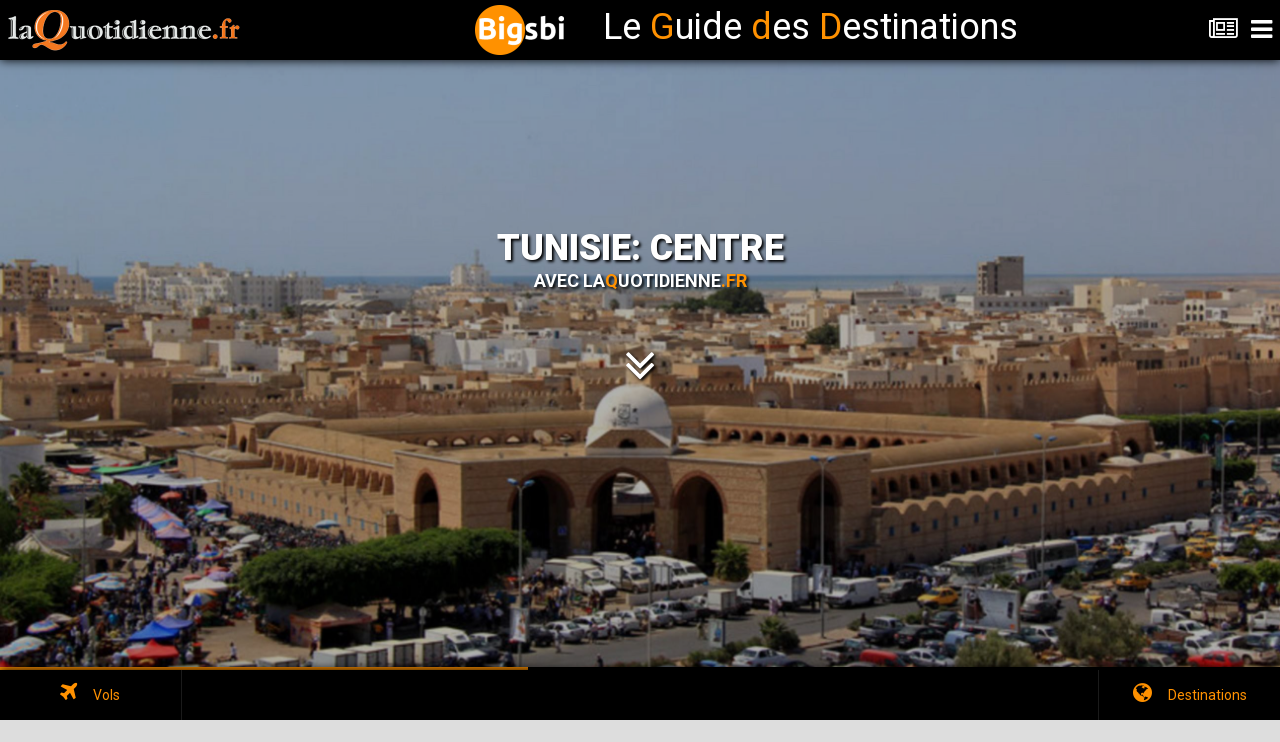

--- FILE ---
content_type: text/html; charset=UTF-8
request_url: https://ww2.laquotidienne.fr/tunisie-centre/
body_size: 15700
content:
<!DOCTYPE HTML>


<head>
<meta http-equiv="Content-Type" content="text/html; charset=utf-8" />
<meta name="viewport" content="user-scalable=no, initial-scale=1.0, maximum-scale=1.0 minimal-ui"/>
<meta name="apple-mobile-web-app-capable" content="yes"/>
<meta name="apple-mobile-web-app-status-bar-style" content="black">




<meta property="og:site_name"     content="Guide des Destinations avec LaQuotidienne.fr"/>
<meta property="og:url"           content="https://www.laquotidienne.fr/?p=16207" />
<meta property="og:type"          content="website" />
<meta property="og:title"         content="Tunisie: Centre - Guide des Destinations" />
<meta property="og:description"   content="L'omniprésence de la mer méditerranée a évidement favorisé le développement de cette région-clé de la Tunisie. Les nombreux vestiges byzantins encore aujourd'hui présents dans cette région portuaire, grand centre économique du pays, témoignent de l'activité intense des anciens comptoirs phéniciens ou romains et de la puissance des armateurs et des industriels contemporains.

Sfax, Mahdia, Moknine ou Monastir représentent bien le dynamisme de la Tunisie dans le domaine des affaires, du tourisme mais également dans le domaine sportif avec des clubs - de handball ou de basketball - parmi les plus titrés d'Afrique." />
<meta property="og:image"         content="https://www.laquotidienne.fr/wp-content/uploads/2015/05/tunisie-centre.jpg" />

<meta property="fb:app_id" content="1028112447283287"/>
<meta property="fb:pages" content="246229999050126"/>

<!-- VIEWPORT -->
<meta name="viewport" content="width=device-width, initial-scale=1, maximum-scale=1">

<!-- DESCRIPTION -->
<meta name="description" content="Tunisie: Centre - LaQuotidienne.fr - Toute l'actualité du tourisme pour les professionnels" />

<!-- KEYWORDS -->
<meta name="keywords" content="Tunisie: Centre, tourisme, presse, quotidien, quotidienne, france, presse professionnelle, revue tourisme, magazine touristique, magazine, revue" />


<!-- fancybox -->
<link rel="stylesheet" href="https://www.laquotidienne.fr/mur/fancybox/css/fancybox/jquery.fancybox-buttons.css">
<link rel="stylesheet" href="https://www.laquotidienne.fr/mur/fancybox/css/fancybox/jquery.fancybox-thumbs.css">
<link rel="stylesheet" href="https://www.laquotidienne.fr/mur/fancybox/css/fancybox/jquery.fancybox.css">



<!-- ssslider -->
<script src="https://ajax.googleapis.com/ajax/libs/jquery/1.9.0/jquery.min.js"></script>
<script src="https://www.laquotidienne.fr/mur/ssslider/sss.min.js"></script>
<link rel="stylesheet" href="https://www.laquotidienne.fr/mur/ssslider/sss.css" type="text/css" media="all">
<script>
jQuery(function($) {
$('.slider').sss();
});
</script>


<!-- SET VIEWS -->
		
		
<!-- TRACKING HEADER -->
<script>
  (function(i,s,o,g,r,a,m){i['GoogleAnalyticsObject']=r;i[r]=i[r]||function(){
  (i[r].q=i[r].q||[]).push(arguments)},i[r].l=1*new Date();a=s.createElement(o),
  m=s.getElementsByTagName(o)[0];a.async=1;a.src=g;m.parentNode.insertBefore(a,m)
  })(window,document,'script','//www.google-analytics.com/analytics.js','ga');

  ga('create', 'UA-33426646-1', 'auto');
  ga('send', 'pageview');

</script>


<!-- FAVICON -->
<link rel="icon" type="image/png" href="https://www.laquotidienne.fr/wp-content/uploads/2014/03/favicon1.ico" />

<link rel="apple-touch-icon-precomposed" sizes="114x114" href="https://ww2.laquotidienne.fr/wp-content/themes/urbannews/guide/images/splash/splash-icon.png">
<link rel="apple-touch-icon-precomposed" sizes="180x180" href="https://ww2.laquotidienne.fr/wp-content/themes/urbannews/guide/images/splash/splash-icon-big.png">
<link rel="apple-touch-startup-image" href="https://ww2.laquotidienne.fr/wp-content/themes/urbannews/guide/images/splash/splash-screen.png" 	media="screen and (max-device-width: 320px)" />  
<link rel="apple-touch-startup-image" href="https://ww2.laquotidienne.fr/wp-content/themes/urbannews/guide/images/splash/splash-screen@2x.png" media="(max-device-width: 480px) and (-webkit-min-device-pixel-ratio: 2)" /> 
<link rel="apple-touch-startup-image" href="https://ww2.laquotidienne.fr/wp-content/themes/urbannews/guide/images/splash/splash-screen-six.png" media="(device-width: 375px)">
<link rel="apple-touch-startup-image" href="https://ww2.laquotidienne.fr/wp-content/themes/urbannews/guide/images/splash/splash-screen-six-plus.png" media="(device-width: 414px)">
<link rel="apple-touch-startup-image" sizes="640x1096" href="https://ww2.laquotidienne.fr/wp-content/themes/urbannews/guide/images/splash/splash-screen@3x.png" />
<link rel="apple-touch-startup-image" sizes="1024x748" href="https://ww2.laquotidienne.fr/wp-content/themes/urbannews/guide/images/splash/splash-screen-ipad-landscape" media="screen and (min-device-width : 481px) and (max-device-width : 1024px) and (orientation : landscape)" />
<link rel="apple-touch-startup-image" sizes="768x1004" href="https://ww2.laquotidienne.fr/wp-content/themes/urbannews/guide/images/splash/splash-screen-ipad-portrait.png" media="screen and (min-device-width : 481px) and (max-device-width : 1024px) and (orientation : portrait)" />
<link rel="apple-touch-startup-image" sizes="1536x2008" href="https://ww2.laquotidienne.fr/wp-content/themes/urbannews/guide/images/splash/splash-screen-ipad-portrait-retina.png"   media="(device-width: 768px)	and (orientation: portrait)	and (-webkit-device-pixel-ratio: 2)"/>
<link rel="apple-touch-startup-image" sizes="1496x2048" href="https://ww2.laquotidienne.fr/wp-content/themes/urbannews/guide/images/splash/splash-screen-ipad-landscape-retina.png"   media="(device-width: 768px)	and (orientation: landscape)	and (-webkit-device-pixel-ratio: 2)"/>

<title>Tunisie: Centre | Guide des Destinations LaQuotidienne.fr</title>

<link href="https://ww2.laquotidienne.fr/wp-content/themes/urbannews/guide/styles/style.css"     		 rel="stylesheet" type="text/css">
<link href="https://ww2.laquotidienne.fr/wp-content/themes/urbannews/guide/styles/framework.css" 		 rel="stylesheet" type="text/css">
<link href="https://ww2.laquotidienne.fr/wp-content/themes/urbannews/guide/styles/owl.theme.css" 		 rel="stylesheet" type="text/css">
<link href="https://ww2.laquotidienne.fr/wp-content/themes/urbannews/guide/styles/swipebox.css"		 rel="stylesheet" type="text/css">
<link href="https://ww2.laquotidienne.fr/wp-content/themes/urbannews/guide/styles/font-awesome.css"	 rel="stylesheet" type="text/css">
<link href="https://ww2.laquotidienne.fr/wp-content/themes/urbannews/guide/styles/animate.css"			 rel="stylesheet" type="text/css">

<script type="text/javascript" src="https://ww2.laquotidienne.fr/wp-content/themes/urbannews/guide/scripts/jquery.js"></script>
<script type="text/javascript" src="https://ww2.laquotidienne.fr/wp-content/themes/urbannews/guide/scripts/jqueryui.js"></script>
<script type="text/javascript" src="https://ww2.laquotidienne.fr/wp-content/themes/urbannews/guide/scripts/framework.plugins.js"></script>
<script type="text/javascript" src="https://ww2.laquotidienne.fr/wp-content/themes/urbannews/guide/scripts/custom.js"></script>



<style>
div#preloader {
	display:none;
}







</style>



</head>
<body style="background: #ddd;"> 


	<div id="fb-root"></div>
	<script>(function(d, s, id) {
	  var js, fjs = d.getElementsByTagName(s)[0];
	  if (d.getElementById(id)) return;
	  js = d.createElement(s); js.id = id;
	  js.src = "//connect.facebook.net/fr_FR/sdk.js#xfbml=1&version=v2.6&appId=1028112447283287";
	  fjs.parentNode.insertBefore(js, fjs);
	}(document, 'script', 'facebook-jssdk'));</script>

	
	
					
	

<div id="preloader">
	<img src="https://ww2.laquotidienne.fr/wp-content/themes/urbannews/guide/images/logo2.png" width="233" style="margin-top: 10px; margin-left: 8px;">
	<div id="status">
    	<p class="center-text">
			Chargement en cours...
            <em>Le chargement dépend de votre vitesse de connexion !</em>
        </p>
    </div>
</div>


<div id="div_top"></div>
		
<ul class="menu-top">
    <li><a href="https://www.laquotidienne.fr/"><i class="fa fa-home"></i>Revenir au journal<i class="fa fa-circle"></i></a></li>
	<li class="active-menu"><a href="https://www.laquotidienne.fr/mur/fastselect-master/choix_pays.php?id=16207" class="various2 fancybox.iframe" onclick="$('.menu-top').toggleClass('show-menus');"><i class="fa fa-globe"></i>Changer de Destination<i class="fa fa-circle"></i></a></li>
	<li>
        <a class="has-submenu" href="#"><i class="fa fa-calendar"></i>Réservations<i class="fa fa-plus"></i></a>
		<ul class="submenu">
			
			<li><a href="#vols" class="close-menu to-anchor"><i class="fa fa-plane"></i>Vols<i class="fa fa-circle"></i></a></li>
			
						
		</ul>
	</li>
	<li><a href="https://www.laquotidienne.fr/mur/galerie_photo/galerie_photo.php?id=16207" class="various3 fancybox.iframe" onclick="$('.menu-top').toggleClass('show-menus');"><i class="fa fa fa-camera"></i>Galerie photos<i class="fa fa-circle"></i></a></li>
	<li><a href="#mainpage" class="close-menu to-anchor"><i class="fa fa-info"></i>Généralités<i class="fa fa-circle"></i></a></li>
	<li><a href="#actus" class="close-menu to-anchor"><i class="fa fa-newspaper-o"></i>Actualités<i class="fa fa-circle"></i></a></li>
    <li><a class="close-menu" href="#"><i class="fa fa-times"></i>Fermer<i class="fa fa-circle"></i></a></li>
</ul>


<div class="header">

    <a href="/guide2015/index.php" class="header-logo" style="z-index: 999;"></a>
	
	<center>
	<span id="titre_guide" style="display: inline-flex;color: #fff;font-size: 3em;position: absolute;top: 5px;width: 100%;left: 35%;text-align: center;align-content: center;"><img src="https://www.laquotidienne.fr/accueil_gdd/bigsbi/logo.png">&nbsp;<span style="position: relative; top: 12px;">Le <span style="color:#ff9100;">G</span>uide <span style="color:#ff9100;">d</span>es <span style="color:#ff9100;">D</span>estinations</span></span>
	</center>
	
    <a href="#" title="Menu" class="header-navigation show-navigation"><i class="fa fa-navicon"></i></a>
	
    <a href="https://www.laquotidienne.fr/" title="Revenir au journal" class="header-navigation"><i class="fa fa-newspaper-o" style="font-size: 25px;"></i></a>
	
	
</div>
<div class="header-clear"></div>





<style>
.slider-image-11{background-image:url(https://www.laquotidienne.fr/wp-content/uploads/2015/05/tunisie-centre.jpg);}
.slider-image-12{background-image:url(https://www.laquotidienne.fr/wp-content/uploads/2015/06/tunisie-centre.jpg);}
.slider-image-13{background-image:url(https://www.laquotidienne.fr/wp-content/uploads/2015/07/tunisie-21.jpg);}
.slider-image-14{background-image:url(https://www.laquotidienne.fr/wp-content/uploads/2015/12/tunisie-centre-4.jpg);}
</style>

<div class="full-slider" style="box-shadow: 0px 0px 20px 1px black; z-index: 9;">    

	<!-- Image Slider  1-->
    <div>
        <div class="overlay dark-overlay"></div>
        <div class="slider-image slider-image-11">  
            <div class="slider-style-3" style="height:270px; margin-top:-135px; text-shadow: 2px 2px 3px black;">
                <a href="#grid8" class="to-anchor">
				<h2>Tunisie: Centre</h2>
				<h3>Avec La<span style="color:#FF9100;">Q</span>uotidienne<span style="color:#FF9100;">.fr</span></h3>
				</a>
                <p style="line-height:17px;color:white;">
                </p>
				<center><a href="#grid8" class="to-anchor"><i class="fa fa-angle-double-down to-abchor" style="color:#fff;font-size:50px;"></i></a></center>
            </div>
        </div>
    </div>  
    <!-- Image Slider  2-->
    <div>
        <div class="overlay dark-overlay"></div>
        <div class="slider-image slider-image-12">  
            <div class="slider-style-3" style="height:270px; margin-top:-135px; text-shadow: 2px 2px 3px black;">
                <a href="#grid8" class="to-anchor">
				<h2>Tunisie: Centre</h2>
				<h3>Avec La<span style="color:#FF9100;">Q</span>uotidienne<span style="color:#FF9100;">.fr</span></h3>
				</a>
                <p style="line-height:17px;color:white;">
                </p>
				<center><a href="#grid8" class="to-anchor"><i class="fa fa-angle-double-down to-abchor" style="color:#fff;font-size:50px;"></i></a></center>
            </div>
        </div>
    </div>  
    <!-- Image Slider  3-->
    <div>
        <div class="overlay dark-overlay"></div>
        <div class="slider-image slider-image-13">  
            <div class="slider-style-3" style="height:270px; margin-top:-135px; text-shadow: 2px 2px 3px black;">
                <a href="#grid8" class="to-anchor">
				<h2>Tunisie: Centre</h2>
				<h3>Avec La<span style="color:#FF9100;">Q</span>uotidienne<span style="color:#FF9100;">.fr</span></h3>
				</a>
                <p style="line-height:17px;color:white;">
                </p>
				<center><a href="#grid8" class="to-anchor"><i class="fa fa-angle-double-down to-abchor" style="color:#fff;font-size:50px;"></i></a></center>
            </div>
        </div>
    </div>  
    <!-- Image Slider  4-->
    <div>
        <div class="overlay dark-overlay"></div>
        <div class="slider-image slider-image-14">  
            <div class="slider-style-3" style="height:270px; margin-top:-135px; text-shadow: 2px 2px 3px black;">
                <a href="#grid8" class="to-anchor">
				<h2>Tunisie: Centre</h2>
				<h3>Avec La<span style="color:#FF9100;">Q</span>uotidienne<span style="color:#FF9100;">.fr</span></h3>
				</a>
                <p style="line-height:17px;color:white;">
                </p>
				<center><a href="#grid8" class="to-anchor"><i class="fa fa-angle-double-down to-abchor" style="color:#fff;font-size:50px;"></i></a></center>
            </div>
        </div>
    </div>

	
</div>




<div class="" id="grid8" style="background-color: #ff9100; height: 40px; z-index: 8;">   
</div>

<div class="" id="" style="margin-top: 0px;background-color: #ff9100;box-shadow: 0px 0px 20px 1px black;">   

	<link rel="stylesheet" href="https://www.laquotidienne.fr/mur/example/css/main.css" />

	<style>

		figure.list__item__inner {
			/*min-height: 390px;*/
			max-height: 424px;
			/*overflow: auto;*/
		}
		
			
		@media (max-height: 901px)  {
			div#carre_noir {
				line-height: 248px !important;
				min-height: 280px !important;
			}
			div#carre_noir2 {
				min-height: 280px !important;
			}
		}	
		
		
		@media (min-height: 901px)  {
			figure.list__item__inner {
				height: 434px;
				max-height: 434px;
			}
		}	
			
		@media (max-height: 900px)  {
			figure.list__item__inner {
				min-height: 330px;
				max-height: 400px;
			}
		}	
		
		body
		{
			font-family: Roboto, serif;
			background-color: #FF9100;
			/*padding: 5rem 0;*/ /* 80 */
			padding: 0; 
		}

		.container
		{
			width: 100%;
			/*max-width: 64rem;*/ /* 1024 */
			max-width: 120rem; /* 1920 */
			
			font-size: 0.875rem; /* 14 */
			line-height: 1.375rem; /* 22 */
			margin: 0 auto;
			/*padding: 0.625rem;*/ /* 10 */
			padding: 0;
		}
		
		h1
		{
			font-size: 2.5rem; /* 40 */
			font-weight: 300;
			line-height: 2.875rem; /* 46 */
			text-align: center;
			margin-bottom: 2.5rem; /* 40 */
		}

		.list
		{
			width: 100%;
			overflow: hidden;

			display: -webkit-flex;
			display: -ms-flexbox;
			display: flex;

			-webkit-flex-wrap: wrap;
			-ms-flex-wrap: wrap;
			flex-wrap: wrap;
		}
			
		.list__item
		{
			width: 25%;
			float: left;
			/*padding: 0.625rem;*/ /* 10 */
			padding: 0; /* 10 */

			display: -webkit-flex;
			display: -ms-flexbox;
			display: flex;
		}
		
		.list__item__inner
		{
			width: 100%;
			overflow: hidden;
		}
		
		.list__item img
		{
			width: 100%;
			display: block;
		}
		.list__item figcaption
		{
			/*padding: 1.25rem;*/ /* 20 */
			padding: 1rem; 
		}

		/* JavaScript disabled */

		html.no-js .list__item
		{
			width: 100%;
			float: none;
		}
		
		html.no-js .list__item img
		{
			max-width: 9.375rem; /* 150 */
			float: right;
			margin-left: 1.25rem; /* 20 */
		}

		@supports ( display: -webkit-flex ) or ( display: -ms-flex ) or ( display: flex )
		{
			html.no-js .list__item
			{
				width: 25%;
				float: left;
			}
			
			html.no-js .list__item img
			{
				max-width: none;
				float: none;
				margin-left: 0;
			}
		}

		@media screen and ( max-width: 64em ) /* 1024 */
		{
			body
			{
				/*padding: 2.5rem 0;*/ /* 40 */
				padding: 0;
			}
		}

		/*@media screen and ( max-width: 50em )*/ /* 800 */
		@media screen and ( max-width: 63em )
		{
			.list__item
			{
				/*width: 33.333%;*/ /* 3 items per row */
				width: 50%; /* 2 items per row */
			}
			
			@supports ( display: -webkit-flex ) or ( display: -ms-flex ) or ( display: flex )
			{
				html.no-js .list__item
				{
					/*width: 33.333%;*/
					width: 50%;
				}
			}
		}

		@media screen and ( max-width: 40em ) /* 640 */
		{
			.list__item
			{
				width: 50%; /* 2 items per row */
			}
			
			@supports ( display: -webkit-flex ) or ( display: -ms-flex ) or ( display: flex )
			{
				html.no-js .list__item
				{
					width: 50%;
				}
			}
		}

		@media screen and ( max-width: 31.25em ) /* 500 */
		{
			.list__item
			{
				width: 100%; /* 1 item per row */
				float: none;
			}
			
			@supports ( display: -webkit-flex ) or ( display: -ms-flex ) or ( display: flex )
			{
				html.no-js .list__item
				{
					width: 100%;
				}
			}
			html.no-js .list__item img
			{
				max-width: none;
				float: none;
				margin-left: 0;
			}
		}
		
		.footer {
			margin-bottom: 30px;
		}
		
		.responsive-video {
			min-height: 245px;
		}
		
		.responsive-world {
			min-height: 245px;
		}
			
		@media (max-width: 1025px)
		{
			.responsive-video {
				min-height: 180px;
				max-height: 180px;
			}
		}
		
		@media (max-width: 1025px)
		{
			.responsive-world {
				min-height: 250px;
				max-height: 250px;
			}
		}
		
		@media screen and ( max-width: 1000px ) 
		{
			span#titre_guide
			{
				display: none !important;
			}
		}
		
		.fancybox-opened
		{
			z-index: 99999;
		}

	</style>

	<!-- remove this if you are using Modernizr: -->
	<script>

		// removes "no-js" class from HTML
		(function(e,t,n){var r=e.querySelectorAll("html")[0];r.className=r.className.replace(/(^|\s)no-js(\s|$)/,"$1$2")})(document,window,0);

	</script>
	<!-- . -->
	

	
	
	
	<ul class="list" style="margin-bottom: 0px; margin-top: 20px;z-index:6;">
		<li class="list__item" style="margin-bottom: 0px !important; background-size: auto 100%; /*background-image: url(https://www.laquotidienne.fr/mur/i/fond1.jpg);*/ /*box-shadow: 0px 0px 10px black;*/  background-repeat: no-repeat; background-position: 50% 50%;">
			<figure class="list__item__inner" style="padding: 0rem;">
			<figcaption id="">
			<center>
			<h2 style="color:#fff;text-shadow:1px 1px 2px #000;">Tunisie: Centre</h2>
			<div id="carre_noir2" style="margin-top: 0px;background-color: #fff !important;color: #000;  padding: 1rem;box-shadow: 0px 0px 10px black;  min-height:350px;   overflow: auto;">
				<img style="box-shadow: 0px 0px 10px black;width:72px;" src="https://www.bigsbi.com/drapeaux/tunisie.gif" alt="tunisie" border="1" width="72" height="48" />				<br>
				<!--
				<a class="various" title="Cliquez ici pour voir plus d'informations" href='#mainpage' style=''><h2 class="center-text" style="font-size: 22px;text-shadow: 1px 1px 2px grey;"><span style="color:#FF9100;font-size: 26px;">T</span>unisie: Centre</h2></a>
				-->
				<span class="center-text" style="line-height: 17px; max-width: 600px;margin-left: auto;margin-right: auto; text-align: justify; text-justify: auto;">
					<a title="Cliquez ici pour voir plus d'informations" href='#mainpage'>L'omniprésence de la mer méditerranée a évidement favorisé le développement de cette région-clé de la Tunisie. Les nombreux vestiges byzantins encore aujourd'hui présents dans cette région portuaire, grand centre économique du pays, témoignent de l'activité intense des anciens comptoirs phéniciens ou romains et de la puissance des armateurs et des industriels contemporains.

Sfax, Mahdia, Moknine ou Monastir représentent bien le dynamisme de la Tunisie dans le domaine des affaires, du tourisme mais également dans le domaine sportif avec des clubs - de handball ou de basketball - parmi les plus titrés d'Afrique.</a>
				</span>
			</div>
			</center>
			</figcaption>
			</figure>
		</li>
		<li class="list__item" style="margin-bottom: 0px !important; background-size: auto 100%; /*background-image: url(https://www.laquotidienne.fr/mur/i/fond2.jpg);*/ /*box-shadow: 0px 0px 10px black;*/  background-repeat: no-repeat; background-position: 50% 50%;">
			<figure class="list__item__inner"><!--<img src="http://osvaldas.info/examples/flexbox-based-responsive-equal-height-blocks-with-javascript-fallback/img/a2.jpg" alt="" />--><figcaption style="padding-left: 0.0rem;padding-right: 0.0rem;padding-top: 1rem;padding-bottom: 1rem;">
			<center>
			<h2 style="color:#fff;text-shadow:1px 1px 2px #000;"><span class="fa fa-clock-o" style=""></span>&nbsp;&nbsp;Heure locale</h2>
			
				<div id="carre_noir2" style="width: 94%;margin-top: 0px;background-repeat: no-repeat; background-position: 50% 50%; background-image: url(https://www.laquotidienne.fr/wp-content/uploads/2015/05/tunisie-centre.jpg);color: #000;    background-size: cover;  padding: 0rem;box-shadow: 0px 0px 10px black; overflow: auto; min-height:350px;">
				
				
									<div style="color: #fff;    text-shadow: 1px 1px 2px #000;    font-size: 4em;    position: relative;    top: 46px;    height: 50px;    margin-bottom: -50px;    left: -4px;">:</div>
										<object width="250" height="200" data="https://www.laquotidienne.fr/mur/weather/weather5.php?hour=11&city=1442746"  type="text/html"></object>
					<!--
					<iframe src="https://www.laquotidienne.fr/mur/weather/weather5.php?hour=11&city=1442746" style="width: 250px; height: 200px;"></iframe>
					-->
								<br>
									<span style="font-size:1rem;color:#fff;text-shadow:1px 1px 2px #000;">
										<div style="    width: 90%;    box-shadow: 0px 0px 10px 3px black;    padding: 10px;    background: #ff9100;    opacity: 0.9;">
						<span style="font-weight:800;">Monnaie</span> : Dinar Tunisien						<br><br>
													<span style="font-weight:800;">Taux de change actuel</span> : 1 TND = 0.29 €
							</span>
											</div>
							
			</div>
			
			</center>
			</figcaption>
			</figure>
		</li>
		<li class="list__item" style="margin-bottom: 0px !important; background-size: auto 100%; /*background-image: url(https://www.laquotidienne.fr/mur/i/fond3.jpg);*/ /*box-shadow: 0px 0px 10px black;*/  background-repeat: no-repeat; background-position: 50% 50%;">
			<figure class="list__item__inner">
			<figcaption>
			<center>
			<h2 style="color:#fff;text-shadow:1px 1px 2px #000;"><a class="various3 fancybox.iframe" title="Cliquez ici pour visualiser la Galerie Photos" href="https://www.laquotidienne.fr/mur/galerie_photo/galerie_photo.php?id=16207" style="color:#fff;"><span class="fa fa-camera" style=""></span>&nbsp;&nbsp;Galerie Photos</a></h2>
		
			<div id="carre_noir" style=" line-height: 350px;  width: 100%;margin-top: 0px;background-color: #000 !important;color: #000;  padding: 0rem;box-shadow: 0px 0px 10px black; overflow: auto; min-height:350px;">
			
				<!-- ssslider -->
				<div class="slider" style="   vertical-align: middle;    display: inline-block;  width:100%;box-shadow: 0px 0px 8px 1px rgba(0,0,0,0.8);">
					<a class="various3 fancybox.iframe" title="Cliquez ici pour visualiser la Galerie Photos" href="https://www.laquotidienne.fr/mur/galerie_photo/galerie_photo.php?id=16207"><img src="https://www.laquotidienne.fr/wp-content/plugins/justified-image-grid/timthumb.php?src=https%3A%2F%2Fwww.laquotidienne.fr%2Fwp-content%2Fuploads%2F2015%2F05%2Ftunisie-centre.jpg&w=450&q=90=&f=.jpg" /></a>					<a class="various3 fancybox.iframe" title="Cliquez ici pour visualiser la Galerie Photos" href="https://www.laquotidienne.fr/mur/galerie_photo/galerie_photo.php?id=16207"><img src="https://www.laquotidienne.fr/wp-content/plugins/justified-image-grid/timthumb.php?src=https%3A%2F%2Fwww.laquotidienne.fr%2Fwp-content%2Fuploads%2F2015%2F06%2Ftunisie-centre.jpg&w=450&q=90=&f=.jpg" /></a>					<a class="various3 fancybox.iframe" title="Cliquez ici pour visualiser la Galerie Photos" href="https://www.laquotidienne.fr/mur/galerie_photo/galerie_photo.php?id=16207"><img src="https://www.laquotidienne.fr/wp-content/plugins/justified-image-grid/timthumb.php?src=https%3A%2F%2Fwww.laquotidienne.fr%2Fwp-content%2Fuploads%2F2015%2F07%2Ftunisie-21.jpg&w=450&q=90=&f=.jpg" /></a>				</div>
				
			</div>
			
			</center>
			</figcaption>
			</figure>
		</li>
		<li class="list__item" style="margin-bottom: 0px !important; z-index:6;">
			<figure class="list__item__inner">
			<figcaption>
			<center>
			<h2 style="color:#fff;text-shadow:1px 1px 2px #000;"><span class="fa fa-bullhorn" style=""></span>&nbsp;&nbsp;<a href="https://www.laquotidienne.fr/nous-joindre/" target="_blank">Annonces</a></h2>
			
			<div id="carre_noir" style="    line-height: 350px;      width: 100%;margin-top: 0px;background-color: #000 !important;color: #000;  padding: 0rem;box-shadow: 0px 0px 10px black; overflow: auto; min-height:350px;background-image:url(https://www.laquotidienne.fr/mur/i/votre_pub.jpg);  background-size: 90%;  background-repeat: no-repeat; background-position: center;">
			
			
								
					<div style="vertical-align: middle;    display: inline-block;   width:94%;box-shadow: 0px 0px 10px black;">
					<!--<center><h1><a href="https://www.laquotidienne.fr/nous-joindre/" target="_blank" style="color:#fff">Votre publicité ici ?<br>Contactez-nous !</a></h1></center>-->
					<!-- Soit il n'y a pas de bannières, ils sont desactivées ou pas qualifiées pour cet endroit! -->					</div>
					
							
				
				
			</div>
			
			</center>
			</figcaption>
			</figure>
		</li>
		<li class="list__item" style="margin-bottom: 0px !important; background-size: auto 100%; /*background-image: url(https://www.laquotidienne.fr/wp-content/uploads/2015/05/tunisie-centre.jpg);*/ /*box-shadow: 0px 0px 10px black;*/  background-repeat: no-repeat; background-position: 50% 50%;">
			<figure class="list__item__inner">
			<figcaption>
			<center>
						
				<a class="various fancybox.iframe" title="Cliquez ici pour voir en grand format" href="https://www.laquotidienne.fr/wp-content/themes/urbannews/guide/interactive-earth-globe-3d/index.php?width=650px&height=650px&latitude=36.8&longitude=10.18333&capital=Tunis" style="display: initial !important;"><h2 style="color:#fff;text-shadow:1px 1px 2px #000;"><span class="fa fa-plane" style=""></span>&nbsp;&nbsp;Trajet <span style="font-size:14px;"> (Distance : 1483 Km)</span></h2></a>
	
				
				<div id="carre_noir" style="line-height: 350px;  width: 100%;margin-top: 0px;background-color: #000 !important;color: #000;  padding: 0rem;box-shadow: 0px 0px 10px black; overflow: auto; min-height:350px;">
				
				<iframe class="responsive-world" style="margin-bottom: 0px;vertical-align: middle; display: inline-block; width: 100%; height: 350px;" src="https://www.laquotidienne.fr/wp-content/themes/urbannews/guide/interactive-earth-globe-3d/index.php?width=95%&height=340px&latitude=36.8&longitude=10.18333&capital=Tunis" frameborder="0" scrolling="no" allowfullscreen=""></iframe>
				
				</div>
				
							
						</center>
			</figcaption>
			</figure>
		</li>
		<li class="list__item" style="margin-bottom: 0px !important; background-size: auto 100%; /*background-image: url(https://www.laquotidienne.fr/wp-content/uploads/2015/06/tunisie-centre.jpg);*/ /*box-shadow: 0px 0px 10px black;*/  background-repeat: no-repeat; background-position: 50% 50%;">
			<figure class="list__item__inner">
			<figcaption>
			<center>
			<h2 style="color:#fff;text-shadow:1px 1px 2px #000;"><span class="fa fa-fa-map-marker" style=""></span>&nbsp;&nbsp;Carte</h2>
			<!--<div id="carre_noir"  style=" line-height: 350px;  width: 100%;margin-top: 0px;background-color: #000 !important;color: #000;  padding: 0rem;box-shadow: 0px 0px 10px black; overflow: auto; min-height:350px;">-->
							<a class="various" href="https://www.laquotidienne.fr/img/cartes/carte-tunisie.gif" style="display: initial !important;">
				<img style="box-shadow: 0px 0px 10px black;width: 87%; max-width: 410px;" src="https://www.laquotidienne.fr/img/cartes/carte-tunisie.gif">				</a>
							<!--</div>-->
			</center>
			</figcaption>
			</figure>
		</li>
		<li class="list__item" style="margin-bottom: 0px !important; background-size: auto 100%; /*background-image: url(https://www.laquotidienne.fr/wp-content/uploads/2015/07/tunisie-21.jpg);*/ /*box-shadow: 0px 0px 10px black;*/  background-repeat: no-repeat; background-position: 50% 50%;">
			<figure class="list__item__inner">
			<figcaption>
			<center>
																		<a class="various fancybox.iframe" title="Cliquez ici pour voir la vidéo en grand format" href="https://www.youtube.com/embed/71u1fGq-TCo?autoplay=1" style="display: initial !important;">
										<h2 style="color:#fff;text-shadow:1px 1px 2px #000;"><span class="fa fa-video-camera" style=""></span>&nbsp;&nbsp;Galerie Vidéo</h2>
					<div id="carre_noir"  style=" line-height: 350px;  width: 100%;margin-top: 0px;background-color: #000 !important;color: #000;  padding: 0rem;box-shadow: 0px 0px 10px black; overflow: auto; min-height:350px;">
					<div class="video" style="vertical-align: middle;    display: inline-block; box-shadow: 0px 0px 10px black;">
					<img src="https://img.youtube.com/vi/71u1fGq-TCo/0.jpg" style="max-width:800px;">
					</div>
					</a>
					<style>
					.video:after {
						content: "";
						position: absolute;
						top: 0;
						width: 100%;
						height: 100%;
						z-index: 9;
						background: transparent url(https://www.laquotidienne.fr/mur/i/YouTube-icon-full_color.png) no-repeat center center;
						pointer-events: none;
						margin-left: -50%;
					}
					</style>
					</div>
					</a>
										</center>
			</figcaption>
			</figure>
		</li>
		<li class="list__item" style="z-index:6;margin-bottom: 0px !important; background-size: cover; /*background-image: url(https://www.laquotidienne.fr/wp-content/uploads/2015/12/tunisie-centre-4.jpg);*/ /*box-shadow: 0px 0px 10px black;*/  background-repeat: no-repeat; background-position: 50% 50%;">
			<figure class="list__item__inner" style="padding: 0rem;">
			<figcaption>
			<center>
			<a class="various2 fancybox.iframe" title="Cliquez ici pour Changer de Destination" href="https://www.laquotidienne.fr/mur/fastselect-master/choix_pays.php?id=16207" style="display: initial !important;"><h2 style="color:#fff;text-shadow:1px 1px 2px #000;"><span class="fa fa-globe" style=""></span>&nbsp;&nbsp;Changer de Destination</h2></a>
			<!--<a class="various fancybox.iframe" href="https://www.laquotidienne.fr/guide2015/worldmap/samples/zoomingToCountries.html" style="
			display: initial !important;">--><a class="various2 fancybox.iframe" title="Cliquez ici pour Changer de Destination" href="https://www.laquotidienne.fr/mur/fastselect-master/choix_pays.php?id=16207" style="display: initial !important;"><img src="https://www.laquotidienne.fr/mur/i/map500.jpg" style=" margin-bottom: 15px;width: 100%;box-shadow: 0px 0px 10px black;"></a>
			<!--
			<br>
			<a class="various2 fancybox.iframe" title="Cliquez ici pour Changer de Destination" href="https://www.laquotidienne.fr/mur/fastselect-master/choix_pays.php?id=16207" style="color:#fff;text-shadow:1px 1px 2px #000;font-size:1.5em;"><span class="fa fa-search" style=""></span>&nbsp;&nbsp;Recherche par Pays</a>
			-->
			
		
		
		
		
		
		
			<center>
			<!--
			<div id="fb-root"></div>
			<script>(function(d, s, id) {
			  var js, fjs = d.getElementsByTagName(s)[0];
			  if (d.getElementById(id)) return;
			  js = d.createElement(s); js.id = id;
			  js.src = "//connect.facebook.net/fr_FR/sdk.js#xfbml=1&version=v2.6&appId=1028112447283287";
			  fjs.parentNode.insertBefore(js, fjs);
			}(document, 'script', 'facebook-jssdk'));</script>
			-->
			<style>
			.crop {
				 width: 100%;  max-width: 434px; 
				height: 130px;
				overflow: hidden;
				box-shadow: 0px 0px 10px black;
				z-index: 8;
			}
			.crop img {
				 width: 100%;  max-width: 434px; 
				margin: -80px 0 0 0px;
				z-index: 7;
			}
			</style>
			<div style="max-width: 460px;    width: 100%; margin-top: -50px;">
				<div style="position: relative;    top: 70px;z-index: 99;    background: linear-gradient(to bottom, rgba(0, 0, 0, 1) 0%, rgba(0, 0, 0, 0) 100%);  width: 100%;  max-width: 434px;     height: 50px;    text-align: left;">
					<div style="position: relative;    top: 10px;    z-index: 99;    font-size: 1.2rem;    color: #fff;    width: 100%;  max-width: 434px; left:70px;">
						<a href="https://www.facebook.com/dialog/feed?app_id=1028112447283287&link=https%3A%2F%2Fwww.laquotidienne.fr%2F%3Fp%3D16207&picture=https%3A%2F%2Fwww.laquotidienne.fr%2Fwp-content%2Fuploads%2F2015%2F05%2Ftunisie-centre.jpg&name=Tunisie%3A+Centre&caption=Guide+des+Destinations+avec+LaQuotidienne.fr&description=L%27omnipr%C3%A9sence+de+la+mer+m%C3%A9diterran%C3%A9e+a+%C3%A9videment+favoris%C3%A9+le+d%C3%A9veloppement+de+cette+r%C3%A9gion-cl%C3%A9+de+la+Tunisie.+Les+nombreux+vestiges+byzantins+encore+aujourd%27hui+pr%C3%A9sents+dans+cette+r%C3%A9gion+portuaire%2C+grand+centre+%C3%A9conomique+du+pays%2C+t%C3%A9moignent+de+l%27activit%C3%A9+intense+des+anciens+comptoirs+ph%C3%A9niciens+ou+romains+et+de+la+puissance+des+armateurs+et+des+industriels+contemporains.%0D%0A%0D%0ASfax%2C+Mahdia%2C+Moknine+ou+Monastir+repr%C3%A9sentent+bien+le+dynamisme+de+la+Tunisie%C2%A0dans+le+domaine+des+affaires%2C+du+tourisme+mais+%C3%A9galement+dans+le+domaine+sportif+avec+des+clubs+-+de+handball+ou+de+basketball+-+parmi+les+plus+titr%C3%A9s+d%27Afrique.&redirect_uri=https%3A%2F%2Fwww.laquotidienne.fr%2F%3Fp%3D16207&display=popup" target="_blank" class="item" title="Partagez sur Facebook">Tunisie: Centre<br><span style="font-size: 0.8rem;">Partagez cette destination</span></a>
					</div>
				</div>
				<div style="top: 122px;    right: 17px;    z-index: 99;    float: right;">
					<a href="https://www.facebook.com/dialog/feed?app_id=1028112447283287&link=https%3A%2F%2Fwww.laquotidienne.fr%2F%3Fp%3D16207&picture=https%3A%2F%2Fwww.laquotidienne.fr%2Fwp-content%2Fuploads%2F2015%2F05%2Ftunisie-centre.jpg&name=Tunisie%3A+Centre&caption=Guide+des+Destinations+avec+LaQuotidienne.fr&description=L%27omnipr%C3%A9sence+de+la+mer+m%C3%A9diterran%C3%A9e+a+%C3%A9videment+favoris%C3%A9+le+d%C3%A9veloppement+de+cette+r%C3%A9gion-cl%C3%A9+de+la+Tunisie.+Les+nombreux+vestiges+byzantins+encore+aujourd%27hui+pr%C3%A9sents+dans+cette+r%C3%A9gion+portuaire%2C+grand+centre+%C3%A9conomique+du+pays%2C+t%C3%A9moignent+de+l%27activit%C3%A9+intense+des+anciens+comptoirs+ph%C3%A9niciens+ou+romains+et+de+la+puissance+des+armateurs+et+des+industriels+contemporains.%0D%0A%0D%0ASfax%2C+Mahdia%2C+Moknine+ou+Monastir+repr%C3%A9sentent+bien+le+dynamisme+de+la+Tunisie%C2%A0dans+le+domaine+des+affaires%2C+du+tourisme+mais+%C3%A9galement+dans+le+domaine+sportif+avec+des+clubs+-+de+handball+ou+de+basketball+-+parmi+les+plus+titr%C3%A9s+d%27Afrique.&redirect_uri=https%3A%2F%2Fwww.laquotidienne.fr%2F%3Fp%3D16207&display=popup" target="_blank" class="item" title="Partagez sur Facebook"><img src="https://www.laquotidienne.fr/guide2015/images/partager_fb.png" style=""></a>
				</div>
				<div class="fb-like" style="top: 122px;    left: 17px;    z-index: 99;    float: left;" data-href="https://www.facebook.com/laquotidienne.fr/" data-layout="button_count" data-action="like" data-show-faces="false" data-share="false"></div>
				<div class="crop">
					<a href="https://www.facebook.com/dialog/feed?app_id=1028112447283287&link=https%3A%2F%2Fwww.laquotidienne.fr%2F%3Fp%3D16207&picture=https%3A%2F%2Fwww.laquotidienne.fr%2Fwp-content%2Fuploads%2F2015%2F05%2Ftunisie-centre.jpg&name=Tunisie%3A+Centre&caption=Guide+des+Destinations+avec+LaQuotidienne.fr&description=L%27omnipr%C3%A9sence+de+la+mer+m%C3%A9diterran%C3%A9e+a+%C3%A9videment+favoris%C3%A9+le+d%C3%A9veloppement+de+cette+r%C3%A9gion-cl%C3%A9+de+la+Tunisie.+Les+nombreux+vestiges+byzantins+encore+aujourd%27hui+pr%C3%A9sents+dans+cette+r%C3%A9gion+portuaire%2C+grand+centre+%C3%A9conomique+du+pays%2C+t%C3%A9moignent+de+l%27activit%C3%A9+intense+des+anciens+comptoirs+ph%C3%A9niciens+ou+romains+et+de+la+puissance+des+armateurs+et+des+industriels+contemporains.%0D%0A%0D%0ASfax%2C+Mahdia%2C+Moknine+ou+Monastir+repr%C3%A9sentent+bien+le+dynamisme+de+la+Tunisie%C2%A0dans+le+domaine+des+affaires%2C+du+tourisme+mais+%C3%A9galement+dans+le+domaine+sportif+avec+des+clubs+-+de+handball+ou+de+basketball+-+parmi+les+plus+titr%C3%A9s+d%27Afrique.&redirect_uri=https%3A%2F%2Fwww.laquotidienne.fr%2F%3Fp%3D16207&display=popup" target="_blank" class="item" title="Partagez sur Facebook"><img src="https://www.laquotidienne.fr/wp-content/uploads/2015/05/tunisie-centre.jpg" style="height: 210px;"></a>
				</div>
				<img src="https://www.laquotidienne.fr/guide2015/images/logo_fb_lq.png" height="50" width="50" style="position: relative;    z-index: 99;    top: -121px;    float: left;      width: 50px;  left: 17px;">
				<br>
			</div>
			</center>
			
		
		
		
		
		
		
			
	
			
			</center>
			</figcaption>
			</figure>
		</li>
	</ul>
	

	<script>

	// JavaScript Fallback

	;( function( $, window, document, undefined )
	{
		'use strict';

		var s = document.body || document.documentElement, s = s.style;
		if( s.webkitFlexWrap == '' || s.msFlexWrap == '' || s.flexWrap == '' ) return true;

		var $list		= $( '.list' ),
			$items		= $list.find( '.list__item__inner' ),
			setHeights	= function()
			{
				$items.css( 'height', 'auto' );

				var perRow = Math.floor( $list.width() / $items.width() );
				if( perRow == null || perRow < 2 ) return true;

				for( var i = 0, j = $items.length; i < j; i += perRow )
				{
					var maxHeight	= 0,
						$row		= $items.slice( i, i + perRow );

					$row.each( function()
					{
						var itemHeight = parseInt( $( this ).outerHeight() );
						if ( itemHeight > maxHeight ) maxHeight = itemHeight;
					});
					$row.css( 'height', maxHeight );
				}
			};

		setHeights();
		$( window ).on( 'resize', setHeights );
		$list.find( 'img' ).on( 'load', setHeights );

	})( jQuery, window, document );

	</script>


	
	
	
	

</div>











<style>
.top-call-to-action a {
	width: 14.2% !important; /*avec Séjours Circuit Croisière Weekend*/
    /*width: 20% !important; avec Séjours*/
	/*width: 25% !important; sans Séjours*/ 
	font-size: 14px;
	color: #FF9100;
	opacity: 1;
}
.top-call-to-action a i {
    font-size: 18px;
}
.top-call-to-action.full-bottom{
	position: fixed;
    bottom: -30px;
    width: 100%;
    
	/*
	overflow: scroll;
    -webkit-overflow-scrolling: touch;
	*/
}



.top-call-to-action a i {
    font-size: 22px;
}


</style>

<div class="top-call-to-action full-bottom" style="box-shadow: 0px 0px 10px black;z-index:9;">
   
	<a href="#vols" class="to-anchor" style="display: initial !important;"><i class="fa fa-plane"></i> Vols</a>
	
			
	<a style="float: right;" class="various2 fancybox.iframe" href="https://www.laquotidienne.fr/mur/fastselect-master/choix_pays.php?id=16207"><i class="fa fa-globe"></i> Destinations</a>
	
</div>





<div id="mainpage" style="z-index:1;max-width: 1100px; margin-left: auto;  margin-right: auto;box-shadow: 0px 0px 20px black;    background: white;">




<div id="" class="content-heading" style="text-shadow: 2px 2px 3px black;box-shadow: 0px 0px 10px black;margin-top: 0px;max-width: 1100px;margin-left: auto; margin-right: auto;">
	<h4><span style="color:#FF9100;font-size: 32px;">T</span>unisie: Centre</h4>
	<p style="opacity: 0.9;line-height: 15px;    padding-right: 70px; font-size:15px;">Préparez votre prochain Voyage avec La<span style="color:#FF9100;">Q</span>uotidienne<span style="color:#FF9100;">.fr</span></p>
	<i class="fa fa-globe"></i>
	<div class="overlay"></div>
	<img src="https://ww2.laquotidienne.fr/wp-content/themes/urbannews/guide/images/img/ban6.jpg" alt="img">
</div>
		
		
		

<div id="" style=""></div>

<div class="content" id="infodiv" style="margin-top: 20px; max-width: 1100px; margin-left: auto;  margin-right: auto;padding-left: 20px;  padding-right: 20px;">
    <div class="container no-bottom">
		
		
		<div id="info" style="" name="info"></div>
		
		
		
		<center>
		<style>
		span.titregeneralites {
			color:#ff9100;
			text-shadow: 1px 1px 1px rgba(0,0,0,0.25);
		}
		</style>
		<h2>Généralités <span style="color:#ff9100;text-shadow: 1px 1px 1px rgba(0,0,0,0.2);"><b>&</b></span> Informations</h2>
		
		
				
		
		<span style="color: #000; font-weight: 500;">
		<span class="titregeneralites">Capitale : </span>Sfax<br>
		<span class="titregeneralites">Villes principales : </span>El Djem, Gafsa, Kairouan, Kassenine, Mahdia, Moknine, Monastir, Sbeitla<br>
		<span class="titregeneralites">Langues principales : </span><br>
		<span class="titregeneralites">Religions principales : </span><br>
		<span class="titregeneralites">Monnaie : </span><br>
		<span class="titregeneralites">Formalités : </span><br>
		<span class="titregeneralites">Visa Tourisme : </span><br>
		<span class="titregeneralites">Délai d'optention : </span><br>
		<span class="titregeneralites">Visa d'Affaires : </span><br>
		<span class="titregeneralites">Délai d'optention : </span><br>
		<span class="titregeneralites">Décalage horaire : </span><br>
		<span class="titregeneralites">Vaccins conseillés : </span><br>
		<span class="titregeneralites">Indicatif téléphonique : </span><br>
		<span class="titregeneralites">Voltage : </span><br>
		<span class="titregeneralites">Fêtes et Jours Fériés : </span><br>
		<span class="titregeneralites">Ambassade : </span><br>
		<span class="titregeneralites">Office du tourisme : </span><br>
		<span class="titregeneralites">Se déplacer : </span><br>
		<span class="titregeneralites">A déguster sur place : </span>Kefteji, Lablabi, Makroud<br>
		<span class="titregeneralites">Sportifs célèbres : </span>Mohammed Gammoudi (Athlétisme), Karim Hagui, Hatem Trabelsi, Zoubaier Baya (Football)<br>
		<span class="titregeneralites">Artistes reconnus : </span>Saber Rebai (Chanteur)<br>
		</span>

		</center>
		
		
				
		
		
		
		
		
	 
		
		
				
		
		<br>
		<br>
		
		<div id="changer" style=""></div>
		
		
		
		<div id="infodiv_pop">

			<br>
			<div class="center-socials">
				<a href="https://www.facebook.com/laquotidienne.fr" target="_blank" class="facebook-color facebook-social" style="box-shadow: 0px 0px 6px black;"><i class="fa fa-facebook"></i></a>
				<a href="https://plus.google.com/u/0/104160122589729947095" target="_blank" class="google-color google-social" style="box-shadow: 0px 0px 6px black;"><i class="fa fa-google-plus"></i></a>
				<a href="https://twitter.com/La_Quotidienne" target="_blank" class="twitter-color twitter-social" style="box-shadow: 0px 0px 6px black;"><i class="fa fa-twitter"></i></a>
			</div>
			
			
		</div>
		
		
    </div>
</div>







<div class="top-call-to-action" style="box-shadow: 0px 0px 10px black;z-index:9;">
  	
	<a href="#vols" class="to-anchor" style="display: initial !important;"><i class="fa fa-plane"></i> Vols</a>
	
			
	<a style="float: right;" class="various2 fancybox.iframe" href="https://www.laquotidienne.fr/mur/fastselect-master/choix_pays.php?id=16109"><i class="fa fa-globe"></i> Destinations</a>
</div>


<br>
<br>


<!--CATALOGUES-->








	

	
	<div id="" class="content-heading" style="text-shadow: 2px 2px 3px black;box-shadow: 0px 0px 10px black;margin-top: 10px;max-width: 1100px;margin-left: auto; margin-right: auto;">

		<h4><span style="color:#FF9100;font-size: 32px;">D</span>iscussions</h4>
			
		<p style="opacity: 0.9;line-height: 15px;    padding-right: 70px; font-size:15px;">Discutez entre vous et partagez vos commentaires via Facebook</p>
		<i class="fa fa-facebook"></i>
		<div class="overlay"></div>
		<img src="https://ww2.laquotidienne.fr/wp-content/themes/urbannews/guide/images/img/ban3.jpg" alt="img">
	</div>   

	<div class="content" style=" max-width: 1100px; margin-left: auto;  margin-right: auto;padding-left: 20px;  padding-right: 20px;">
		<center>
		<h2></h2>
		
		<!--
		<script> window.fbAsyncInit = function() { FB.init({ appId : '1028112447283287', xfbml : true, version : 'v2.6' }); }; (function(d, s, id){ var js, fjs = d.getElementsByTagName(s)[0]; if (d.getElementById(id)) {return;} js = d.createElement(s); js.id = id; js.src = "//connect.facebook.net/fr_FR/sdk.js"; fjs.parentNode.insertBefore(js, fjs); }(document, 'script', 'facebook-jssdk')); </script>
		-->
					
		<!--GDD-LaQuoti : appId : '1028112447283287'-->
		<!--<div class="fb-like" data-share="true" data-width="450" data-show-faces="true"> </div>-->

		<div class="fb-comments" data-href="https://ww2.laquotidienne.fr/tunisie-centre/" data-width="500" data-numposts="5"></div>
		
		<!--
		<div class="fb-comments" data-href="https://www.laquotidienne.fr/guide/index_dest.php?p=16207" data-width="500" data-numposts="5"></div>
		-->

		<!--
		<div class="fb-comments" data-href="https://www.laquotidienne.fr/wp-content/themes/urbannews/guide/test.php" data-width="500" data-numposts="5"></div>
		-->
		
		</center>
		<br>
	</div>






<div id="actus" style=""></div>

<div id="" class="content-heading" style="text-shadow: 2px 2px 3px black;box-shadow: 0px 0px 10px black;margin-top: 10px;max-width: 1100px;margin-left: auto; margin-right: auto;">

				
	<h4><span style="color:#FF9100;font-size: 32px;">D</span>erniers articles parus</h4>
		
    <p style="opacity: 0.9;line-height: 15px;    padding-right: 70px; font-size:15px;">Toute l'actualité du tourisme avec La<span style="color:#FF9100;">Q</span>uotidienne<span style="color:#FF9100;">.fr</span></p>
    <i class="fa fa-newspaper-o"></i>
    <div class="overlay"></div>
    <img src="https://ww2.laquotidienne.fr/wp-content/themes/urbannews/guide/images/img/ban2.jpg" alt="img">
</div>   



<script>
function affiche_3_articles_4a6()
{
	document.getElementById('articles_sup_3_hidden_3').style.display='block';
	document.getElementById('articles_sup_3_hidden_4').style.display='block';
	document.getElementById('articles_sup_3_hidden_5').style.display='block';
	document.getElementById('btn_voir_plus_4a6').style.display='none';
	}
function affiche_3_articles_7a10()
{
	document.getElementById('btn_voir_plus_7a10').style.display='none';
	document.getElementById('articles_sup_3_hidden_6').style.display='block';
	document.getElementById('articles_sup_3_hidden_7').style.display='block';
	document.getElementById('articles_sup_3_hidden_8').style.display='block';
	document.getElementById('articles_sup_3_hidden_9').style.display='block';
}
</script>


<div class="content" style=" max-width: 1100px; margin-left: auto;  margin-right: auto;padding-left: 20px;  padding-right: 20px;">
    <div class="portfolio-one">
			
			
						
				<div class="portfolio-one-item full-bottom">
										<div class="portfolio-one-image" style="padding: 6px;">
						<a href="https://ww2.laquotidienne.fr/wp-content/uploads/2014/04/thermalisme-tunisie.jpg" class="swipebox" title="">
							<i class="fa fa-plus"></i>
						</a>
						<img src="https://ww2.laquotidienne.fr/wp-content/uploads/2014/04/thermalisme-tunisie.jpg" class="responsive-image" style="border-radius: 0px;  box-shadow: 0px 0px 6px black;">
					</div>
										<div class="portfolio-one-text">
						<h3 class="title"><a href="https://ww2.laquotidienne.fr/un-symposium-du-thermalisme-en-tunisie/">Un symposium du thermalisme en Tunisie</a></h3>
						<em class="subtitle"> </em>
						<div class="portfolio-one-details">
							<a href="https://ww2.laquotidienne.fr/un-symposium-du-thermalisme-en-tunisie/">19/04/2014</a>
							<a href="">3940 vues</a>
						</div>
						<p class="half-bottom" style="text-align: justify;text-justify: auto;">
							L’office national du thermalisme et de l’hydrothérapie organise en collaboration avec l’organisation mondiale du thermalisme et du climatisme un symposium international sur «la thalasso au service de la médecine et du bien-être» et les 1er et 2 mai 2014. Le programme, sur deux jours, portera sur les aspects médicaux, économiques et préventifs des soins liés [&hellip;]						</p>            
						<div class="portfolio-one-links">
							<a href="https://ww2.laquotidienne.fr/un-symposium-du-thermalisme-en-tunisie/"><i class="fa fa-eye"></i> En savoir +</a>
							<a href="https://ww2.laquotidienne.fr/un-symposium-du-thermalisme-en-tunisie/emailpopup/">Envoyez à un ami <i class="fa fa-envelope-o"></i></a>
						</div> 
					</div>       
				</div>
				<div class="decoration"></div>
			
						
				
				
				
    </div>
</div>



<!--

<div class="footer" id="vols">
    <div class="footer-socials half-bottom" style="width: 100%;">
		  <a href="#" class="footer-up" style="float: right;box-shadow: 0px 0px 6px #888; background-color: #eee; color: #FF9100; font-weight: bold; font-size: 31px;"><i class="fa fa-angle-up"></i></a>
    </div>
</div>

<div id="" class="content-heading" style="text-shadow: 2px 2px 3px black;box-shadow: 0px 0px 10px black;margin-top: 12px;max-width: 1100px;margin-left: auto; margin-right: auto;">
    <h4>Vols</h4>
    <p style="opacity: 0.9;line-height: 15px;    padding-right: 70px;">Réservez vos billets au meilleur tarif avec La<span style="color:#FF9100;">Q</span>uotidienne<span style="color:#FF9100;">.fr</span></p>
    <i class="fa fa-plane"></i>
    <div class="overlay"></div>
    <img src="https://ww2.laquotidienne.fr/wp-content/themes/urbannews/guide/images/img/ban3.jpg" alt="img">
</div>
<center>
<div style="">
<iframe src="https://affiliate.payment-security.net/engines/form.php?idPtn=LQT0001&type=horizontal&style=https://www.laquotidienne.fr/wp-content/themes/urbannews/destinations2015/css/bdv.css&target=_blank&from=PAR&to=SFA" width="95%" height="300" border="0" frameborder="no" style="max-width:800px;"></iframe>
</div>
</center>
<br>
<br>





<div class="footer" id="hotels">
    <div class="footer-socials half-bottom" style="width: 100%;">
		  <a href="#" class="footer-up" style="float: right;box-shadow: 0px 0px 6px #888; background-color: #eee; color: #FF9100; font-weight: bold; font-size: 31px;"><i class="fa fa-angle-up"></i></a>
    </div>
</div>


<div id="" class="content-heading" style="text-shadow: 2px 2px 3px black;box-shadow: 0px 0px 10px black;margin-top: 12px;max-width: 1100px;margin-left: auto; margin-right: auto;">
    <h4>Hôtels</h4>
    <p style="opacity: 0.9;line-height: 15px;    padding-right: 70px;">Réservez vos hôtels au meilleur tarif avec La<span style="color:#FF9100;">Q</span>uotidienne<span style="color:#FF9100;">.fr</span></p>
    <i class="fa fa-bed"></i>
    <div class="overlay"></div>
    <img src="https://ww2.laquotidienne.fr/wp-content/themes/urbannews/guide/images/img/ban4.jpg" alt="img">
</div>
<center>
<div style="">
<iframe src="http://www.hotelpourtous.com/login.htm?mainSiteCode=LAQUO&header=false&footer=false" width="95%" height="400" border="0" frameborder="no" style="max-width:800px;"></iframe>
</div>
</center>
<br>
<br>



<div class="footer" id="sejours">
    <div class="footer-socials half-bottom" style="width: 100%;">
		  <a href="#" class="footer-up" style="float: right;box-shadow: 0px 0px 6px #888; background-color: #eee; color: #FF9100; font-weight: bold; font-size: 31px;"><i class="fa fa-angle-up"></i></a>
    </div>
</div>








<div id="" class="content-heading" style="text-shadow: 2px 2px 3px black;box-shadow: 0px 0px 10px black;margin-top: 12px;max-width: 1100px;margin-left: auto; margin-right: auto;">
    <h4>Séjours</h4>
    <p style="opacity: 0.9;line-height: 15px;    padding-right: 70px;">Séléction de voyages avec La<span style="color:#FF9100;">Q</span>uotidienne<span style="color:#FF9100;">.fr</span></p>
    <i class="fa fa-suitcase"></i>
    <div class="overlay"></div>
    <img src="https://ww2.laquotidienne.fr/wp-content/themes/urbannews/guide/images/img/ban5.jpg" alt="img">
</div>
<center>
<div style="">
<iframe src="http://bigsbi.s15.fr/sejours/recherche_sra.php?depart=PAR&destination=XXX&maxresult=6&date_depart=20%2F03%2F2015&type=2&souplesse=15" width="95%" height="320" border="0" frameborder="no"  style="max-width:800px;"></iframe>
</div>
</center>

<br>
<br>


-->


<div class="footer" id="dest">
    <div class="footer-socials half-bottom" style="width: 100%;">
		  <!--<a href="#" class="footer-up" style="float: right;box-shadow: 0px 0px 6px #888; background-color: #eee; color: #FF9100; font-weight: bold; font-size: 31px;"><i class="fa fa-angle-up"></i></a>-->
    </div>
</div>



<!--

<div id="photo" style=""></div>



<div id="" class="content-heading" style="text-shadow: 2px 2px 3px black;box-shadow: 0px 0px 10px black;margin-top: 12px;max-width: 1100px;margin-left: auto; margin-right: auto;">
    <h4>Tunisie: Centre</h4>
    <p style="opacity: 0.9;line-height: 15px;    padding-right: 70px;">La<span style="color:#FF9100;">Q</span>uotidienne<span style="color:#FF9100;">.fr</span></p>
    <i class="fa fa-camera"></i>
    <div class="overlay"></div>
    <img src="https://www.laquotidienne.fr/wp-content/uploads/2015/05/tunisie-centre.jpg" alt="img">
</div>



			<center>
		<h2 class="center-text" style="font-size: 18px;text-shadow: 1px 1px 2px grey;">Vidéo</h2>
		<br>
		<iframe class="responsive-video" src="http://www.youtube.com/embed/71u1fGq-TCo" style="max-width:800px;box-shadow: 0px 0px 10px black;"></iframe>
		</center>
		<br>
	




	<center>
	<div class="container no-bottom">
		<h2 class="center-text" style="font-size: 18px;text-shadow: 1px 1px 2px grey;">Galerie photos</h2>
		<p class="center-text">
		</p>
		<ul class="gallery round-thumb homepage-gallery">
			<li><a class="swipebox" href="https://www.bigsbi.com/diaporama/Tunisie Centre/MONASTIR_RIBAT_04.jpg" title="Tunisie Centre"><img src="https://www.bigsbi.com/diaporama/Tunisie Centre/MONASTIR_RIBAT_04.jpg" alt="img" style="box-shadow: 0px 0px 6px black; border-radius: 10px;"/></a></li><li><a class="swipebox" href="https://www.bigsbi.com/diaporama/Tunisie Centre/avirer-tSfaxMedina.jpg" title="Tunisie Centre"><img src="https://www.bigsbi.com/diaporama/Tunisie Centre/avirer-tSfaxMedina.jpg" alt="img" style="box-shadow: 0px 0px 6px black; border-radius: 10px;"/></a></li><li><a class="swipebox" href="https://www.bigsbi.com/diaporama/Tunisie Centre/Numeriser0163.jpg" title="Tunisie Centre"><img src="https://www.bigsbi.com/diaporama/Tunisie Centre/Numeriser0163.jpg" alt="img" style="box-shadow: 0px 0px 6px black; border-radius: 10px;"/></a></li><li><a class="swipebox" href="https://www.bigsbi.com/diaporama/Tunisie Centre/Brunpeti0089.jpg" title="Tunisie Centre"><img src="https://www.bigsbi.com/diaporama/Tunisie Centre/Brunpeti0089.jpg" alt="img" style="box-shadow: 0px 0px 6px black; border-radius: 10px;"/></a></li><li><a class="swipebox" href="https://www.bigsbi.com/diaporama/Tunisie Centre/Brunpeti0086.jpg" title="Tunisie Centre"><img src="https://www.bigsbi.com/diaporama/Tunisie Centre/Brunpeti0086.jpg" alt="img" style="box-shadow: 0px 0px 6px black; border-radius: 10px;"/></a></li>		</ul>
	</div>       
	</center>
	<br>


-->



<div class="top-call-to-action" style="box-shadow: 0px 0px 10px black;z-index:9;">
    
	<a href="#vols" class="to-anchor" style="display: initial !important;"><i class="fa fa-plane"></i> Vols</a>
	
			
	<a style="float: right;" class="various2 fancybox.iframe" href="http://www.laquotidienne.fr/mur/fastselect-master/choix_pays.php?id=16109"><i class="fa fa-globe"></i> Destinations</a>
</div>


<div id="" class="content-heading" style="text-shadow: 2px 2px 3px black;box-shadow: 0px 0px 10px black;margin-top: 12px;max-width: 1100px;margin-left: auto; margin-right: auto;">
    <h4><span style="color:#FF9100;font-size: 32px;">+</span>350 destinations</h4>
    <p style="opacity: 0.9;line-height: 15px;    padding-right: 70px; font-size:15px;">Préparez votre prochain Voyage avec La<span style="color:#FF9100;">Q</span>uotidienne<span style="color:#FF9100;">.fr</span></p>
    <i class="fa fa-globe"></i>
    <div class="overlay"></div>
    <img src="https://ww2.laquotidienne.fr/wp-content/themes/urbannews/guide/images/img/ban6.jpg" alt="img">
</div>


<center>
<a class="various2 fancybox.iframe" title="Cliquez ici pour Changer de Destination" href="https://www.laquotidienne.fr/mur/fastselect-master/choix_pays.php?id=16109" style="display: initial !important;"><h2 style="color:#000;text-shadow:1px 1px 2px #DFDFD0;"><span class="fa fa-globe" style=""></span>&nbsp;&nbsp;Changer de Destination</h2></a>

<a class="various2 fancybox.iframe" title="Cliquez ici pour Changer de Destination" href="https://www.laquotidienne.fr/mur/fastselect-master/choix_pays.php?id=16109" style="display: initial !important;"><img src="https://www.laquotidienne.fr/mur/i/choix_pays.jpg" style=" margin-bottom: 15px;width:100%;max-width: 350px;box-shadow: 0px 0px 10px black;"></a>
</center>

<div class="content" style="max-width: 1100px; margin-left: auto;  margin-right: auto;padding-left: 20px;  padding-right: 20px;">
    <div class="container">
        <a href="#" class="next-staff"></a>
        <a href="#" class="prev-staff"></a>
        <div class="staff-slider">
            
																											<div>
								<div class="staff-item" style="    border: 2px solid #aaa;
								border-radius: 70px;
								box-shadow: inset 0px 0px 30px rgba(0,0,0,0.5);
								padding: 7px;
								margin-right: 40px;
								margin-left: 40px;
								margin-top: 12px;
								margin-bottom: 12px;">
									<img src="https://www.laquotidienne.fr/wp-content/uploads/2015/04/guatemala-150x150.jpg" alt="img" style="box-shadow: 0px 0px 8px black;">
									<h4><a href="?p=15974" style="text-shadow: 1px 1px 2px grey;color: black;">Guatemala</a></h4>
									<em>140796 vues</em>
									<strong style="line-height:17px">Le Guatemala est une pure mosaïque de couleurs et de sensations typiquement latino-américaines. Le bleu du lac Atitlan, le vert de la jungle luxuriante du plateau d'Elpelen, le noir des plages de Puer...</strong>
									<a href="?p=15974" class="button button-blue center-button" style="box-shadow: 0px 0px 8px black; margin-bottom: 6px;">Y aller !</a>
									
								</div>
							</div>
																																			<div>
								<div class="staff-item" style="    border: 2px solid #aaa;
								border-radius: 70px;
								box-shadow: inset 0px 0px 30px rgba(0,0,0,0.5);
								padding: 7px;
								margin-right: 40px;
								margin-left: 40px;
								margin-top: 12px;
								margin-bottom: 12px;">
									<img src="https://www.laquotidienne.fr/wp-content/uploads/2015/05/jiangsu-150x150.jpg" alt="img" style="box-shadow: 0px 0px 8px black;">
									<h4><a href="?p=16231" style="text-shadow: 1px 1px 2px grey;color: black;">Chine: Jiangsu</a></h4>
									<em>139152 vues</em>
									<strong style="line-height:17px">La prospérité est arrivée sur la province du Jiangsu dès le 13ème siècle. En développant son artisanat, son industrie textile et son agriculture - favorisée par un climat tempéré et des terres fertile...</strong>
									<a href="?p=16231" class="button button-blue center-button" style="box-shadow: 0px 0px 8px black; margin-bottom: 6px;">Y aller !</a>
									
								</div>
							</div>
																																			<div>
								<div class="staff-item" style="    border: 2px solid #aaa;
								border-radius: 70px;
								box-shadow: inset 0px 0px 30px rgba(0,0,0,0.5);
								padding: 7px;
								margin-right: 40px;
								margin-left: 40px;
								margin-top: 12px;
								margin-bottom: 12px;">
									<img src="https://www.laquotidienne.fr/wp-content/uploads/2015/05/val-d-aoste-150x150.jpg" alt="img" style="box-shadow: 0px 0px 8px black;">
									<h4><a href="?p=16179" style="text-shadow: 1px 1px 2px grey;color: black;">Italie: Val d Aoste</a></h4>
									<em>129086 vues</em>
									<strong style="line-height:17px">En vallée d'Aoste, vous n'êtes plus tout à fait en France et pas encore tout à fait en Italie. Le Val d Aoste, annexé par l'Italie en 1860, est une province rustique, rurale et c'est justement cette p...</strong>
									<a href="?p=16179" class="button button-blue center-button" style="box-shadow: 0px 0px 8px black; margin-bottom: 6px;">Y aller !</a>
									
								</div>
							</div>
																																			<div>
								<div class="staff-item" style="    border: 2px solid #aaa;
								border-radius: 70px;
								box-shadow: inset 0px 0px 30px rgba(0,0,0,0.5);
								padding: 7px;
								margin-right: 40px;
								margin-left: 40px;
								margin-top: 12px;
								margin-bottom: 12px;">
									<img src="https://www.laquotidienne.fr/wp-content/uploads/2015/04/botswana-150x150.jpg" alt="img" style="box-shadow: 0px 0px 8px black;">
									<h4><a href="?p=15924" style="text-shadow: 1px 1px 2px grey;color: black;">Botswana</a></h4>
									<em>138366 vues</em>
									<strong style="line-height:17px">Le Botswana est une terre parfaite pour les amoureux des grands espaces, de faune et de flore sauvage et préservée. L'ancien protectorat britannique du Bechuanaland, indépendant depuis 1966, est aussi...</strong>
									<a href="?p=15924" class="button button-blue center-button" style="box-shadow: 0px 0px 8px black; margin-bottom: 6px;">Y aller !</a>
									
								</div>
							</div>
																																			<div>
								<div class="staff-item" style="    border: 2px solid #aaa;
								border-radius: 70px;
								box-shadow: inset 0px 0px 30px rgba(0,0,0,0.5);
								padding: 7px;
								margin-right: 40px;
								margin-left: 40px;
								margin-top: 12px;
								margin-bottom: 12px;">
									<img src="https://www.laquotidienne.fr/wp-content/uploads/2015/07/mauritanie-1-150x150.jpg" alt="img" style="box-shadow: 0px 0px 8px black;">
									<h4><a href="?p=16023" style="text-shadow: 1px 1px 2px grey;color: black;">Mauritanie</a></h4>
									<em>137958 vues</em>
									<strong style="line-height:17px">Source de spiritualité pour Antoine de Saint Exupery ou Théodore Monod, la Mauritanie est un immense désert où les vagues de sable ondulantes et la pureté absolu du ciel sans nuages font resurgir chez...</strong>
									<a href="?p=16023" class="button button-blue center-button" style="box-shadow: 0px 0px 8px black; margin-bottom: 6px;">Y aller !</a>
									
								</div>
							</div>
																																			<div>
								<div class="staff-item" style="    border: 2px solid #aaa;
								border-radius: 70px;
								box-shadow: inset 0px 0px 30px rgba(0,0,0,0.5);
								padding: 7px;
								margin-right: 40px;
								margin-left: 40px;
								margin-top: 12px;
								margin-bottom: 12px;">
									<img src="https://www.laquotidienne.fr/wp-content/uploads/2015/04/madere-150x150.jpg" alt="img" style="box-shadow: 0px 0px 8px black;">
									<h4><a href="?p=16053" style="text-shadow: 1px 1px 2px grey;color: black;">Madère</a></h4>
									<em>133391 vues</em>
									<strong style="line-height:17px">A Madère, il faut absolument emprunter les randonnées Levada. Ces canaux d'irrigation traversent l'île de part en part et on découvre en les empruntant des merveilles de paysages et d'endroits pittore...</strong>
									<a href="?p=16053" class="button button-blue center-button" style="box-shadow: 0px 0px 8px black; margin-bottom: 6px;">Y aller !</a>
									
								</div>
							</div>
																																			<div>
								<div class="staff-item" style="    border: 2px solid #aaa;
								border-radius: 70px;
								box-shadow: inset 0px 0px 30px rgba(0,0,0,0.5);
								padding: 7px;
								margin-right: 40px;
								margin-left: 40px;
								margin-top: 12px;
								margin-bottom: 12px;">
									<img src="https://www.laquotidienne.fr/wp-content/uploads/2015/05/Gansu-150x150.jpg" alt="img" style="box-shadow: 0px 0px 8px black;">
									<h4><a href="?p=16232" style="text-shadow: 1px 1px 2px grey;color: black;">Chine: Gansu</a></h4>
									<em>141578 vues</em>
									<strong style="line-height:17px">C'est la route de la soie qui a propulsé la région du Gansu dans la modernité et l'essor économique. Les conditions extrêmes, dues à la proximité avec le désert de Gobi, la région montagneuse de Qilia...</strong>
									<a href="?p=16232" class="button button-blue center-button" style="box-shadow: 0px 0px 8px black; margin-bottom: 6px;">Y aller !</a>
									
								</div>
							</div>
																																			<div>
								<div class="staff-item" style="    border: 2px solid #aaa;
								border-radius: 70px;
								box-shadow: inset 0px 0px 30px rgba(0,0,0,0.5);
								padding: 7px;
								margin-right: 40px;
								margin-left: 40px;
								margin-top: 12px;
								margin-bottom: 12px;">
									<img src="https://www.laquotidienne.fr/wp-content/uploads/2015/05/anhui-150x150.jpg" alt="img" style="box-shadow: 0px 0px 8px black;">
									<h4><a href="?p=16220" style="text-shadow: 1px 1px 2px grey;color: black;">Chine: Anhui</a></h4>
									<em>136581 vues</em>
									<strong style="line-height:17px">Tous les peintres chinois aspirant à la célébrité devaient se rendre à Anhui. Les montagnes de Huang shan, les fameuses "montagnes jaunes" - Beihai, Xihai et Tianhai - , Jiuhua Shan - haut lieu mystiq...</strong>
									<a href="?p=16220" class="button button-blue center-button" style="box-shadow: 0px 0px 8px black; margin-bottom: 6px;">Y aller !</a>
									
								</div>
							</div>
																																			<div>
								<div class="staff-item" style="    border: 2px solid #aaa;
								border-radius: 70px;
								box-shadow: inset 0px 0px 30px rgba(0,0,0,0.5);
								padding: 7px;
								margin-right: 40px;
								margin-left: 40px;
								margin-top: 12px;
								margin-bottom: 12px;">
									<img src="https://www.laquotidienne.fr/wp-content/uploads/2015/04/saint-vincent-150x150.jpg" alt="img" style="box-shadow: 0px 0px 8px black;">
									<h4><a href="?p=16068" style="text-shadow: 1px 1px 2px grey;color: black;">St Vincent et les Grenadines</a></h4>
									<em>138177 vues</em>
									<strong style="line-height:17px">Située sur la partie méridionale des petites Antilles, Saint Vincent est constituée de l'île de Saint Vincent et d'un chapelet d'une centaine de petites îles appelées les Grenadines.
Parmi elles, on ...</strong>
									<a href="?p=16068" class="button button-blue center-button" style="box-shadow: 0px 0px 8px black; margin-bottom: 6px;">Y aller !</a>
									
								</div>
							</div>
																																			<div>
								<div class="staff-item" style="    border: 2px solid #aaa;
								border-radius: 70px;
								box-shadow: inset 0px 0px 30px rgba(0,0,0,0.5);
								padding: 7px;
								margin-right: 40px;
								margin-left: 40px;
								margin-top: 12px;
								margin-bottom: 12px;">
									<img src="https://www.laquotidienne.fr/wp-content/uploads/2015/04/pologne-150x150.jpg" alt="img" style="box-shadow: 0px 0px 8px black;">
									<h4><a href="?p=16050" style="text-shadow: 1px 1px 2px grey;color: black;">Pologne</a></h4>
									<em>141472 vues</em>
									<strong style="line-height:17px">La Pologne réalise ce paradoxe étonnant d'être à la foi un pays d'orientation socialiste et l'endroit le plus catholique d'Europe de l'Est. Son passé de luttes témoigne de l'amalgame entre son combat ...</strong>
									<a href="?p=16050" class="button button-blue center-button" style="box-shadow: 0px 0px 8px black; margin-bottom: 6px;">Y aller !</a>
									
								</div>
							</div>
																																			<div>
								<div class="staff-item" style="    border: 2px solid #aaa;
								border-radius: 70px;
								box-shadow: inset 0px 0px 30px rgba(0,0,0,0.5);
								padding: 7px;
								margin-right: 40px;
								margin-left: 40px;
								margin-top: 12px;
								margin-bottom: 12px;">
									<img src="https://www.laquotidienne.fr/wp-content/uploads/2015/04/liberia-150x150.jpg" alt="img" style="box-shadow: 0px 0px 8px black;">
									<h4><a href="?p=16005" style="text-shadow: 1px 1px 2px grey;color: black;">Libéria</a></h4>
									<em>118982 vues</em>
									<strong style="line-height:17px">La fierté du Libéria, c'est de n'avoir jamais été colonisé par une puissance extérieure. C'est le seul pays africain dans ce cas. Il fut créé en 1847 par des esclaves affranchis revenus des Amériques....</strong>
									<a href="?p=16005" class="button button-blue center-button" style="box-shadow: 0px 0px 8px black; margin-bottom: 6px;">Y aller !</a>
									
								</div>
							</div>
																																			<div>
								<div class="staff-item" style="    border: 2px solid #aaa;
								border-radius: 70px;
								box-shadow: inset 0px 0px 30px rgba(0,0,0,0.5);
								padding: 7px;
								margin-right: 40px;
								margin-left: 40px;
								margin-top: 12px;
								margin-bottom: 12px;">
									<img src="https://www.laquotidienne.fr/wp-content/uploads/2015/05/sao-tome-150x150.jpg" alt="img" style="box-shadow: 0px 0px 8px black;">
									<h4><a href="?p=16073" style="text-shadow: 1px 1px 2px grey;color: black;">Sao Tome et Principe</a></h4>
									<em>140561 vues</em>
									<strong style="line-height:17px">Visiter Sao Tome et Principe, c'est être plongé directement dans le cercle magique de l'archipel chocolat. Composée de l'île de Sao Tome et de celle de Principe, cette ancienne colonie portugaise, sit...</strong>
									<a href="?p=16073" class="button button-blue center-button" style="box-shadow: 0px 0px 8px black; margin-bottom: 6px;">Y aller !</a>
									
								</div>
							</div>
											        </div>
    </div>  
	<br>
    <div class="decoration"></div>
	
	
	
	
							<center>
				<div style="box-shadow: 0px 0px 10px black;" class="fb-page" data-href="https://www.facebook.com/laquotidienne.fr" data-width="444px" data-height="200" data-small-header="false" data-adapt-container-width="true" data-hide-cover="false" data-show-facepile="false" data-show-posts="false"><div class="fb-xfbml-parse-ignore"><blockquote cite="https://www.facebook.com/laquotidienne.fr"><a href="https://www.facebook.com/laquotidienne.fr">laquotidienne.fr</a></blockquote></div></div>
				</center>
				<br>
						
			
			<!--
			<center>
			<div id="fb-root"></div>
			<script>(function(d, s, id) {
			  var js, fjs = d.getElementsByTagName(s)[0];
			  if (d.getElementById(id)) return;
			  js = d.createElement(s); js.id = id;
			  js.src = "//connect.facebook.net/fr_FR/sdk.js#xfbml=1&version=v2.5&appId=1028112447283287";
			  fjs.parentNode.insertBefore(js, fjs);
			}(document, 'script', 'facebook-jssdk'));</script>
			<style>
			.crop {
				width: 444px;
				height: 130px;
				overflow: hidden;
				box-shadow: 0px 0px 10px black;
				z-index: 8;
			}
			.crop img {
				width: 444px;
				margin: -80px 0 0 0px;
				z-index: 7;
			}
			</style>
			<div style="max-width: 460px;    width: 100%;">
				<div style="position: relative;    top: 70px;z-index: 99;    background: linear-gradient(to bottom, rgba(0, 0, 0, 1) 0%, rgba(0, 0, 0, 0) 100%);    width: 444px;     height: 50px;    text-align: left;">
					<div style="position: relative;    top: 10px;    z-index: 99;    font-size: 20px;    color: #fff;    width: 444px; left:70px;">
						Tunisie: Centre					</div>
				</div>
				<div style="top: 122px;    right: 17px;    z-index: 99;    float: right;">
					<a href="http://www.facebook.com/dialog/feed?app_id=1028112447283287&link=https%3A%2F%2Fwww.laquotidienne.fr%2F%3Fp%3D16207&picture=https%3A%2F%2Fwww.laquotidienne.fr%2Fwp-content%2Fuploads%2F2015%2F05%2Ftunisie-centre.jpg&name=Tunisie%3A+Centre&caption=Guide+des+Destinations+avec+LaQuotidienne.fr&description=L%27omnipr%C3%A9sence+de+la+mer+m%C3%A9diterran%C3%A9e+a+%C3%A9videment+favoris%C3%A9+le+d%C3%A9veloppement+de+cette+r%C3%A9gion-cl%C3%A9+de+la+Tunisie.+Les+nombreux+vestiges+byzantins+encore+aujourd%27hui+pr%C3%A9sents+dans+cette+r%C3%A9gion+portuaire%2C+grand+centre+%C3%A9conomique+du+pays%2C+t%C3%A9moignent+de+l%27activit%C3%A9+intense+des+anciens+comptoirs+ph%C3%A9niciens+ou+romains+et+de+la+puissance+des+armateurs+et+des+industriels+contemporains.%0D%0A%0D%0ASfax%2C+Mahdia%2C+Moknine+ou+Monastir+repr%C3%A9sentent+bien+le+dynamisme+de+la+Tunisie%C2%A0dans+le+domaine+des+affaires%2C+du+tourisme+mais+%C3%A9galement+dans+le+domaine+sportif+avec+des+clubs+-+de+handball+ou+de+basketball+-+parmi+les+plus+titr%C3%A9s+d%27Afrique.&redirect_uri=https%3A%2F%2Fwww.laquotidienne.fr%2F%3Fp%3D16207&display=popup" target="_blank" class="item" title="Partagez sur Facebook"><img src="https://www.laquotidienne.fr/guide2015/images/partager_fb.png" style=""></a>
				</div>
				<div class="fb-like" style="top: 122px;    left: 17px;    z-index: 99;    float: left;" data-href="https://www.facebook.com/laquotidienne.fr/" data-layout="button_count" data-action="like" data-show-faces="false" data-share="false"></div>
				<div class="crop">
					<a href="http://www.facebook.com/dialog/feed?app_id=1028112447283287&link=https%3A%2F%2Fwww.laquotidienne.fr%2F%3Fp%3D16207&picture=https%3A%2F%2Fwww.laquotidienne.fr%2Fwp-content%2Fuploads%2F2015%2F05%2Ftunisie-centre.jpg&name=Tunisie%3A+Centre&caption=Guide+des+Destinations+avec+LaQuotidienne.fr&description=L%27omnipr%C3%A9sence+de+la+mer+m%C3%A9diterran%C3%A9e+a+%C3%A9videment+favoris%C3%A9+le+d%C3%A9veloppement+de+cette+r%C3%A9gion-cl%C3%A9+de+la+Tunisie.+Les+nombreux+vestiges+byzantins+encore+aujourd%27hui+pr%C3%A9sents+dans+cette+r%C3%A9gion+portuaire%2C+grand+centre+%C3%A9conomique+du+pays%2C+t%C3%A9moignent+de+l%27activit%C3%A9+intense+des+anciens+comptoirs+ph%C3%A9niciens+ou+romains+et+de+la+puissance+des+armateurs+et+des+industriels+contemporains.%0D%0A%0D%0ASfax%2C+Mahdia%2C+Moknine+ou+Monastir+repr%C3%A9sentent+bien+le+dynamisme+de+la+Tunisie%C2%A0dans+le+domaine+des+affaires%2C+du+tourisme+mais+%C3%A9galement+dans+le+domaine+sportif+avec+des+clubs+-+de+handball+ou+de+basketball+-+parmi+les+plus+titr%C3%A9s+d%27Afrique.&redirect_uri=https%3A%2F%2Fwww.laquotidienne.fr%2F%3Fp%3D16207&display=popup" target="_blank" class="item" title="Partagez sur Facebook"><img src="https://www.laquotidienne.fr/wp-content/uploads/2015/05/tunisie-centre.jpg" style=""></a>
				</div>
				<img src="https://scontent-mad1-1.xx.fbcdn.net/hprofile-xap1/v/t1.0-1/p50x50/1509145_758002487616416_2993616431951006516_n.png?oh=fc1e50743d47137b4c43010d17ffd567&oe=578CA13A" height="50" width="50" style="position: relative;    z-index: 99;    top: -121px;    float: left;    left: 17px;">
				<br>
			</div>
			</center>
			
			<br>
			-->
			
	
    <div class="decoration"></div>
	
	
	
	
	
	
	
	
	
</div>
    

  
<div class="footer" style="z-index:6;">
    <div class="footer-socials half-bottom" style="width: 240px;">
		<a href="https://www.facebook.com/laquotidienne.fr" target="_blank" class="facebook-color facebook-social" style="box-shadow: 0px 0px 6px black;"><i class="fa fa-facebook"></i></a>
		<a href="https://plus.google.com/u/0/104160122589729947095" target="_blank" class="google-color google-social" style="box-shadow: 0px 0px 6px black;"><i class="fa fa-google-plus"></i></a>
		<a href="https://twitter.com/La_Quotidienne" target="_blank" class="twitter-color twitter-social" style="box-shadow: 0px 0px 6px black;"><i class="fa fa-twitter"></i></a>
        <a href="#" class="footer-share show-share-bottom" style="box-shadow: 0px 0px 6px black;"><i class="fa fa-share-alt"></i></a>
        <!--<a href="#" class="footer-up" style="box-shadow: 0px 0px 6px black; background-color: #FF9100;"><i class="fa fa-angle-up"></i></a>-->
    </div>
    <p class="center-text" style="line-height: 20px;">
		Tous droits réservés. &copy; <strong>2025 - La<span style="color:#FF9100;">Q</span>uotidienne<span style="color:#FF9100;">.fr</span> - Réalisation : <a href="http://www.lestudiokevengo.com/" target="_blank" style="display:inline;">Le Studio KEVENGO</a>
		<br>
		<a href="/accueil-v2" style="display:inline;color:black;">La<span style="color:#FF9100;">Q</span>uotidienne<span style="color:#FF9100;">.fr</span></a> - 
		<a href="https://www.laquotidienne.fr/guide2015/" style="display:inline;color:black;">Destinations</a> - 
		<a href="https://www.laquotidienne.fr/nous-joindre/" style="display:inline;color:black;">Contact</a> - 
		<a href="https://www.laquotidienne.fr/annonceur/" style="display:inline;color:black;">Publicité</a> - 
		<a href="https://www.laquotidienne.fr/mentions-legales/" style="display:inline;color:black;">Mentions légales</a> - 
		
				
	</p>
</div>


</div>  




<div class="share-bottom">
    <h3>Partager</h3>
    <div class="share-socials-bottom">
        <a href="https://www.facebook.com/laquotidienne.fr" target="_blank">
            <i class="fa fa-facebook facebook-color"></i>
            Facebook
        </a>
        <a href="https://twitter.com/La_Quotidienne" target="_blank">
            <i class="fa fa-twitter twitter-color"></i>
            Twitter
        </a>
        <a href="https://plus.google.com/u/0/104160122589729947095" target="_blank">
            <i class="fa fa-google-plus google-color"></i>
            Google
        </a>

        <a href="https://pinterest.com/pin/create/button/?url=https://www.laquotidienne.fr/" target="_blank">
            <i class="fa fa-pinterest-p pinterest-color"></i>
            Pinterest
        </a>
        <a href="sms:">
            <i class="fa fa-comment-o sms-color"></i>
            Texto
        </a>
        <a href="mailto:redaction@laquotidienne.fr">
            <i class="fa fa-envelope-o mail-color"></i>
            Email
        </a>
    </div>
    <a href="#" class="close-share-bottom">Fermer</a>
</div>    
<div class="menu-wrapper-background"></div>
    

	
<style>
div#toTop:hover {
    opacity: 1 !important;
}
</style>
<div id='toTop' style="position: fixed;  bottom: 60px; right: 0px; z-index:5;    opacity: 0.7;"><a class="scrollTo" href="#div_top" style="width: 50px;"><i class="fa fa-arrow-circle-up" style="    padding-left: 3px;color: #FF9100; font-size: 32px; text-shadow: 0px 0px 3px rgba(0,0,0,0.5);"></i></a></div>



<!-- ********************************************** -->
<!-- JavaScript at the bottom for fast page loading -->
<!-- ********************************************** -->
<!-- Grab Google CDN's jQuery, fall back to local if offline -->
<script src="https://ajax.googleapis.com/ajax/libs/jquery/1.7.1/jquery.min.js"></script>
<script>window.jQuery || document.write('<script src="../fancybox/js/libs/jquery-1.7.1.min.js"><\/script>')</script>
<!-- FancyBox -->
<script src="https://www.laquotidienne.fr/mur/fancybox/js/fancybox/jquery.fancybox.js"></script>
<script src="https://www.laquotidienne.fr/mur/fancybox/js/fancybox/jquery.fancybox-buttons.js"></script>
<script src="https://www.laquotidienne.fr/mur/fancybox/js/fancybox/jquery.fancybox-thumbs.js"></script>
<script src="https://www.laquotidienne.fr/mur/fancybox/js/fancybox/jquery.easing-1.3.pack.js"></script>
<script src="https://www.laquotidienne.fr/mur/fancybox/js/fancybox/jquery.mousewheel-3.0.6.pack.js"></script>
<script type="text/javascript">
	$(document).ready(function() {
		$(".fancybox").fancybox();
	});
</script>
<script type="text/javascript">
	$(document).ready(function() {
		$(".various").fancybox({
			maxWidth	: 1200,
			maxHeight	: 900,
			fitToView	: true,
			width		: '90%',
			height		: '85%',
			autoSize	: false,
			closeClick	: false,
			openEffect	: 'fade',
			closeEffect	: 'fade'
		});
	});
	$(document).ready(function() {
		$(".various2").fancybox({
			maxWidth	: 380,
			maxHeight	: 700,
			fitToView	: true,
			width		: '90%',
			height		: '75%',
			autoSize	: false,
			closeClick	: false,
			openEffect	: 'fade',
			closeEffect	: 'fade'
		});
	});
	$(document).ready(function() {
		$(".various3").fancybox({
			maxWidth	: 1400,
			maxHeight	: 900,
			fitToView	: true,
			width		: '90%',
			height		: '85%',
			autoSize	: false,
			closeClick	: false,
			openEffect	: 'fade',
			closeEffect	: 'fade'
		});
	});
</script>

<!--ssslider-->
<script type="text/javascript">
$('.slider').sss({
	slideShow : true, // Set to false to prevent SSS from automatically animating.
	startOn : 0, // Slide to display first. Uses array notation (0 = first slide).
	transition : 600, // Length (in milliseconds) of the fade transition.
	speed : 4000, // Slideshow speed in milliseconds.
	showNav : true // Set to false to hide navigation arrows.
});
</script>
	
</body>



--- FILE ---
content_type: text/html; charset=UTF-8
request_url: https://www.laquotidienne.fr/wp-content/themes/urbannews/guide/interactive-earth-globe-3d/index.php?width=95%&height=340px&latitude=36.8&longitude=10.18333&capital=Tunis
body_size: 1098
content:
<!DOCTYPE html>
<html lang="fr">
<head>

	<meta charset="utf-8"/>
	<meta http-equiv="Content-Type" content="text/html; charset=utf-8" />
	<meta name="viewport" content="width=device-width"/>
	
	<!-- DESCRIPTION -->
	<meta name="description" content=" - LaQuotidienne.fr - Toute l'actualité du tourisme pour les professionnels" />

	<!-- KEYWORDS -->
	<meta name="keywords" content=", tourisme, presse, quotidien, quotidienne, france, presse professionnelle, revue tourisme, magazine touristique, magazine, revue" />

	<link rel="icon" href="images/favicon.ico" type="image/x-icon" />
	
	<link rel="stylesheet" type="text/css" href="styles/globe.css" />
	<link rel="stylesheet" type="text/css" href="styles/lightbox.css" />
	
	<script src="https://code.jquery.com/jquery-2.1.0.min.js" type="text/javascript"></script>
	<script src="https://cdnjs.cloudflare.com/ajax/libs/jquery-easing/1.3/jquery.easing.min.js"></script>
	
	<script src="js/three.r69.min.js"></script>
	<script src="js/orbit_controls.js"></script>
	<script src="js/label_manager.js"></script>
	<script src="js/curve.js"></script>
	<script src="js/globe_lightbox.js"></script>
	
			<script src="js/globe.js?5800"></script>
		
	<title>Tunis - Guide des Destinations LaQuotidienne.fr</title>

</head>    

<body style="background: black;background: url(images/stars.jpg);background-size: 180%;">

		<div style="width: 50px; position: absolute;"><a href="https://www.laquotidienne.fr/wp-content/themes/urbannews/guide/interactive-earth-globe-3d/index.php?width=650px&height=650px&latitude=36.8&longitude=10.18333&capital=Tunis0" target="_blank"><img src="images/world_loupe.png" width="50"></a></div>
		
	<div style="position: absolute;bottom: 5px;right: 5px; z-index:99999;"><img src="images/q.png" width="50"></div>

	<div class="globe-wrapper" style="margin-left: 40px;">
		
		<div id="globe" radius="500" textures-directory="images/textures" sun-intensity="0.7" animation-speed="2.5" style="cursor: pointer; width: 95%; height: 340px;">

					
				<div
					class="poi"
					id="orig"
					latitude="48.856578"
					longitude="2.351828"
					color="#ff9100"
					label="Paris">
				</div>
				
				<div
					class="poi"
					id="dest"
					latitude="36.8" 
					longitude="10.18333"  
					label="Tunis (1483 Km)">
				</div>
				
				<div class="connection" fromPoi="orig" toPoi="dest"></div>
				
						
		</div>
	
	</div>

	<script>
		initializeInteractiveEarth3D();
	</script>

</body>

</html>

--- FILE ---
content_type: text/html; charset=UTF-8
request_url: https://www.laquotidienne.fr/mur/weather/weather5.php?hour=11&city=1442746
body_size: 531
content:
<!DOCTYPE html PUBLIC "-//W3C//DTD XHTML 1.0 Strict//EN" "http://www.w3.org/TR/xhtml1/DTD/xhtml1-strict.dtd">
<!--https://weather.yahoo.com/france/midi-pyrenees/toulouse-628886/-->
<html xmlns="http://www.w3.org/1999/xhtml" xml:lang="fr" lang="fr">
<head>
<meta http-equiv="content-type" content="text/html; charset=utf-8" />
<meta http-equiv="content-language" content="fr" />
        <link rel="stylesheet" type="text/css" href="w5/css/jquery.jdigiclock.css" />
<script type="text/javascript" charset="utf-8" src="script/jquery.min.js"></script>
<script type="text/javascript" charset="utf-8" src="script/clock.js"></script>
<script type="text/javascript" charset="utf-8" src="script/main.js"></script>
</head>
<script type="text/javascript">
$(document).ready(function () {
	$e=$('#digiClock');
	init(11,'1442746', {
		lang:'fr',
		unit: 'c',
		country: false,
		type: 5,
		clock:"24h",
		update: 15
	});
});


</script>
<body>
<div id="digiClock"></div>
<div id="plugin_container">
	<div id="digital_container">
                <div id="clock"></div>
                <div id="weather"></div>
	</div>
</div>
</body></html>

--- FILE ---
content_type: text/css
request_url: https://ww2.laquotidienne.fr/wp-content/themes/urbannews/guide/styles/style.css
body_size: 3011
content:


@charset "UTF-8";

/* 1. General */


body{
	height:100%;
    background-color:#FFFFFF;
}

.disabled{display:none;}

.larger-font{
    font-size:13px;
    line-height:30px!important;
}

.larger-font li{
    font-size:13px;
    line-height:30px!important;
}

::-webkit-scrollbar { 
    /*display: none; */
}

/*Bottom Ball Menu*/

.menu-wrapper-background{
    position:fixed;
    z-index:99999;
    background-color:rgba(0,0,0,0.6);
    width:100%;
    height:100%;
    top:0px;
    left:0px;
    display:none;
}

/*Top Sliding Menu*/

.menu-top{
    position:fixed!important;
    z-index:999999999;
    max-height:428px;
    width:300px!important;
    left:50%;
    margin-left:-150px;
    border:solid 1px #cacaca;
}


.active-submenu{
    display:block;
    min-height:100%;
    max-height:500px!important;
}

.active-menu .fa-circle{
    color:#2ecc71!important;
    margin-top:26px;
}


.menu-top li{list-style:none; margin-bottom:0px;}
.menu-top li a:hover{background-color:rgba(0,0,0,0.05)!important; }
.submenu{margin-bottom:0px;}


.page-content{
    -webkit-transform:translateY(0px);
    transform:translateY(0px);
    transition:all 350ms ease;
}

.menu-top{
    border-top:solid 1px rgba(0,0,0,0.1);   
    background-color:rgba(255,255,255,1);
    position:absolute;
    width:100%;
    z-index:99999999;
    height:100%;
    top:-500px;
    overflow:scroll!important;
    -webkit-overflow-scrolling: touch!important;
    transition:all 350ms ease;
    border-radius:10px;
}

.show-menus{
    top:50%;
    margin-top:-210px;
    transition:all 350ms ease;
}

.menu-top span{
    border-bottom:solid 1px rgba(0,0,0,0.01); 
    display:block;
    font-size:11px;
    font-family:'Roboto', sans-serif;
    text-align:Center;
    padding-top:5px;
    padding-bottom:5px;
}

.menu-top a i{
    position:absolute;
    margin-top:24px;
    margin-left:-40px;
    font-size:14px;
}

.menu-top .fa-circle{
    /*position:absolute!important;*/
    float:right;
    right:0px;
    margin-right:25px;
    font-size:8px;
    margin-top:29px;
}

.menu-top .fa-angle-right{  
    position:absolute;
    left:40px;
    top:-3px;
}

.menu-top .fa-plus{
    -ms-transform: rotate(0deg); 
    -webkit-transform: rotate(0deg); 
    transform: rotate(0deg);
    position:absolute!important;
    right:0px;
    margin-right:24px;
    font-size:11px;
    margin-top:27px;
    transition:all 350ms ease;
}

.menu-top a{
    font-size:13px;
    font-weight:500;
    padding-left:70px;
    color:#3b4043;
    line-height:60px;
    border-bottom:solid 1px rgba(0,0,0,0.1); 
}

.submenu li:last-child{
    border-bottom:solid 1px rgba(0,0,0,0.08)!important;
}

.menu-top a:hover{color:#000000;}

/*.submenu{display:none;}*/

.submenu{
    max-height:0px;
    overflow:hidden;
    transition:all 350ms ease;
}

.show-submenu{
    max-height:500px!important;
    transition:all 350ms ease;
}

.submenu a{
    font-size:12px;
    line-height:60px!important;
    opacity:0.8;
    padding-left:90px;
}

.submenu li:hover{
    background-color:rgba(0,0,0,0.02);
}

.submenu .fa-angle-right{
    margin-left:26px;
    margin-top:27px;
}

.active-plus{
    color:#c0392b;
    -ms-transform: rotate(135deg)!important; 
    -webkit-transform: rotate(135deg)!important; 
    transform: rotate(135deg)!important;
    transition:all 350ms ease;
    margin-top:25px!important;
}

.submenu .fa-circle{
    position:absolute;
    z-index:999999;
    margin-top:28px;
    font-size:6px!important;
}

.has-submenu .fa-mobile{
    font-size:22px;
    margin-top:20px;
}

/*Header*/

.header{
    position:fixed;
    width:100%;
    z-index:99999;
    height:60px;
    background-image:url(../images/misc/menu-bg.png)
}

.header-clear{
    height:60px;
}

.header-clear-big{
    height:90px;
}

.header-logo{
    float:left;
    background-image:url(../images/logo.png);
    width:233px;
    height:42px;
    background-size:233px 42px;
    margin-top:10px;
    margin-left:8px;
}

.header-navigation{
    float:right;
    color:#FFFFFF;
    height:60px;
    width:38px;
    text-align:center;
    line-height:60px;
}

.header-navigation i{
    width:38px;
    height:60px;
    line-height:60px;
    text-align:center;
}

.header-navigation:hover{
    color:#FFFFFF;
    background-color:rgba(255,255,255,0.1);
}


.top-section{
    height:100%;
    display:block;
    background-image:url(../images/pictures/4t.jpg);
    background-size:cover;
    position:relative;
}

.top-call-to-action{
    height:50px;
    background-image:url(../images/misc/menu-bg.png);
}

.top-call-to-action a{
    width:33%;
    text-align:center;
    float:left;
    font-size:12px;
    line-height:50px;
    color:#FFFFFF;
    opacity:0.9;
}

.top-call-to-action a i{
    padding-right:13px;
    font-size:14px;
}

.top-call-to-action a:hover{
    color:#FFFFFF;
    background-color:rgba(255,255,255,0.05);
    opacity:1;
}

.top-call-to-action a:first-child{
    border-right:solid 1px rgba(255,255,255,0.1);
}

.top-call-to-action a:last-child{
    border-left:solid 1px rgba(255,255,255,0.1);
}


/*Center Socials*/

.center-socials{
    width:168px;
    margin-left:auto;
    margin-right:auto;  
    margin-bottom:0px;
    padding-top:10px;
    margin-top:-10px;
}

.center-socials a{
    transition:all 250ms ease;
    margin-bottom:30px;
    width:40px;
    height:40px;
    text-align:center;
    line-height:40px;
    border-radius:40px;
    float:left;
    margin-left:8px;
    margin-right:8px;
}

.center-socials a:hover{
    color:#FFFFFF;
    transform:scale(1.2, 1.2);
    -webkit-transform:scale(1.2, 1.2);
    transition:all 250ms ease;
}

.center-socials a i{
    width:40px;
    height:40px;
    line-height:40px;
}


/*Color Strip*/

.content-strip{
    background-image:url(../images/pictures/5.jpg);
    background-size:cover;
}

.content-strip-content{
    position:relative;
    z-index:9999;
    padding-top:50px;
    padding-bottom:20px;
}

.content-strip-content h1{
    color:#FFFFFF!important;
    text-align:center;
    font-weight:500;
    font-size:22px;
    padding-bottom:15px;
    position:relative;
    z-index:9999;
}

.content-strip-content h4{
    color:#FFFFFF;
    opacity:0.7;
}

.content-strip-content div{
    color:#FFFFFF;
    position:relative;
    z-index:999;
}

.content-strip-content p{
    width:300px;
    margin-left:auto;
    margin-right:auto;
    color:#FFFFFF;
    text-align:center;
    font-size:14px;
    opacity:0.7;
    position:relative;
    z-index:99999;
}

.content-strip-overlay{
    position:absolute!important;
    height:100%;
    background-color:rgba(0,0,0,0.8);
    width:100%;
    z-index:999!important;
    top:0px;
}

.skeleton-button{
    width:150px;
    height:40px;
    font-size:13px;
    color:rgba(255,255,255,0.8);
    line-height:38px;
    text-align:center;
    border:solid 1px rgba(255,255,255,0.8);
    margin-left:auto;
    margin-right:auto;
    margin-bottom:30px;
    transition:all 250ms ease;
}

.skeleton-button:hover{
    color:#FFFFFF;
    background-color:rgba(255,255,255,0.1);
    transition:all 250ms ease;
}


/*Fullscreen Slider Image*/
/*
.slider-image-1{background-image:url(../images/pictures/3.jpg);}
.slider-image-2{background-image:url(../images/pictures/1.jpg);}
.slider-image-3{background-image:url(../images/pictures/5.jpg);}
*/
/*
.slider-image-1{background-image:url(../images/pictures/bg/1.jpg);}
.slider-image-2{background-image:url(../images/pictures/bg/2.jpg);}
.slider-image-3{background-image:url(../images/pictures/bg/3.jpg);}
.slider-image-4{background-image:url(../images/pictures/bg/4.jpg);}
.slider-image-5{background-image:url(../images/pictures/bg/5.jpg);}
.slider-image-6{background-image:url(../images/pictures/bg/6.jpg);}
.slider-image-7{background-image:url(../images/pictures/bg/7.jpg);}
*/
.slider-image-1{background-image:url(../images/img/1.jpg);}
.slider-image-2{background-image:url(../images/img/s2.jpg);}
.slider-image-3{background-image:url(../images/img/3.jpg);}
.slider-image-4{background-image:url(../images/img/s4.jpg);}
/*.slider-image-4{background-image:url(../images/img/7.jpg);}*/
.slider-image-5{background-image:url(../images/img/5.jpg);}
.slider-image-6{background-image:url(../images/img/2.jpg);}
.slider-image-7{background-image:url(../images/img/4.jpg);}



/*
.bg1{background-image:url(../images/pictures/3.jpg);}
.bg2{background-image:url(../images/pictures/1.jpg);}
.bg3{background-image:url(../images/pictures/5.jpg);}
*/
.bg1{background-image:url(../images/pictures/3.jpg);}
.bg2{background-image:url(../images/pictures/1.jpg);}
.bg3{background-image:url(../images/pictures/5.jpg);}

/*Thumbnails Columns*/

.thumb-clear{
	height:40px;
	display:block;
	width:100%;
}

.thumb-left{
	line-height:24px;
	display:block;
	padding-bottom:10px;
}

.thumb-left a{
	display:block;
	text-align:right;
}

.thumb-left img{
	width:100px;
	height:100px;
	border-radius:100px;
	float:left;
	margin-right:20px;
    transition:all 500ms ease;
}

.thumb-left img:hover{
    transform:scale(0.9, 0.9);
    -webkit-transform:scale(0.9, 0.9);
    transition:all 500ms ease;
}

.thumb-left strong{
	color:#1a1a1a;
	display:inline-block;
	padding-bottom:5px;
	font-size:13px;
}

.thumb-left em{
	font-style:normal;
}

.thumb-right{
	line-height:24px;
	display:block;
	padding-bottom:10px;
}

.thumb-right img{
	width:100px;
	height:100px;
	border-radius:100px;
	float:right;
	margin-left:20px;
    transition:all 500ms ease;
}

.thumb-right img:hover{
    transform:scale(0.9, 0.9);
    -webkit-transform:scale(0.9, 0.9);
    transition:all 500ms ease;
}

.thumb-right strong{
	color:#1a1a1a;
	display:inline-block;
	padding-top:5px;
	padding-bottom:5px;
	font-size:13px;
}

.thumb-right em{
	font-style:normal;
}


@media (min-width:600px){
	.thumb-left img{
		width:140px;
		height:140px;
		border-radius:150px;	
	}
	
	.thumb-left em{
		line-height:28px;	
	}
	
	.thumb-left strong{
		padding-top:10px;	
	}
	
	.thumb-right img{
		width:140px;
		height:140px;
		border-radius:150px;	
	}
	
	.thumb-right em{
		line-height:28px;	
	}
	
	.thumb-right strong{
		padding-top:10px;	
	}	
}

/*Content Heading*/
/*///////////////*/

.content-heading{
	margin-bottom:30px;	
}

.content-heading h4{
	color:#FFFFFF;
	position:absolute;	
	z-index:999;
	text-transform:uppercase;
	margin-top:27px;
	padding-left:30px;
    pointer-events:none;
    font-weight:800;
}

.content-heading{
	max-height:100px;	
}

.content-heading p{
	color:#FFFFFF;
	position:absolute;	
	z-index:999;
	margin-top:48px;
	padding-left:30px;
	opacity:0.5;
    pointer-events:none;
}

.content-heading .overlay{
	z-index:99;
	background-color:rgba(0,0,0,0.3);
}

.content-heading i{
	font-size:32px;
	position:absolute;
	color:#FFFFFF;
	right:30px;	
	z-index:999;
	margin-top:36px;
    pointer-events:none;
}

.content-heading img{
	width:100%;
	display:block;
	position:relative;
	z-index:2;
    transition:all 300ms ease;
}

.content-heading img:hover{
    filter: blur(3px);  
    -webkit-filter:blur(3px);
    transition:all 300ms ease;
}

@media (min-width:768px){
	.content-heading{
		max-height:140px;	
	}
	
	.content-heading h4{
		font-size:20px;	
		margin-top:45px;
		padding-left:50px;
	}
	
	.content-heading p{
		font-size:13px;	
		margin-top:75px;
		padding-left:50px;
	}
	
	.content-heading i{
		font-size:40px;
		margin-top:53px;
		right:50px;	
	}
}

/*////////////////////*/
/*Quote & Staff Slider*/
/*////////////////////*/

.staff-item img{
	/*border-radius:300px;	*/
	border-radius:50px;	
	max-width:150px;
	margin-left:auto;
	margin-right:auto;
    transition:all 500ms ease;
    margin-top:10px;
}

.staff-item img:hover{
    transform:scale(1.1, 1.1);
    -webkit-transform:scale(1.1, 1.1);
    transition:all 500ms ease;
}

.staff-item h4{
	text-align:center;
	margin-top:20px;	
	font-size:16px;
}

.staff-item em{
	text-align:center;
	font-size:12px;
	color:#e34e47;
	display:block;
	margin-top:-10px;
	margin-bottom:10px;
	font-style:normal;
}

.staff-item strong{
	display:block;	
	font-weight:400;
	text-align:center;
	padding-left:20px;
	padding-right:20px;
	line-height:28px;
}

/* Quote Slider */

.quote-slider h4{
	font-family:'Source Sans Pro', sans-serif;
	font-size:15px;
	font-weight:300;	
	width:87%;
	text-align:center;
	margin-left:auto;
	margin-right:auto;
	line-height:36px;
}

.quote-slider a{
	text-align:center;
	margin-top:20px;	
}


/*Homepage Gallery Effect*/

.homepage-gallery img{
    transform:scale(0.9, 0.9);
    -webkit-transform:scale(0.9, 0.9);
    transition:all 350ms ease;
}

.homepage-gallery img:hover{
    transform:scale(1,1);
    -webkit-transform:scale(1,1);
    transition:all 350ms ease;
}

/*//////*/
/*Footer*/
/*//////*/

.footer p{
    clear:both;
}

.footer-socials{
    width:300px;
    margin-left:auto;
    margin-right:auto;
    padding-left:10px;
    padding-right:10px;
    padding-top:20px;
    padding-bottom:20px;
    margin-top:-15px;
    margin-bottom:-10px!important;
}

.footer-socials a:hover{
    transform:scale(1.15, 1.15  );
    -webkit-transform:scale(1.15, 1.15  );
    color:#FFFFFF;
    transition:all 200ms ease;
}

.footer-socials a{
    width:35px;
    height:35px;
    text-align:center;
    line-height:35px;
    border-radius:35px;
    float:left;
    margin-left:10px;
    margin-right:10px;
    font-size:12px;
    color:#FFFFFF;
    transition:all 200ms ease;
}

.footer-socials a i{
    width:35px;
    height:35px;
    line-height:35px;
}

.footer-facebook{
    background-color:#3b5998;
}

.footer-share{
    background-color:#27ae60;
}

.footer-twitter{
    background-color:#4099FF;
}

.footer-google{
    background-color:#d34836;
}

.footer-up{
    background-color:#2c3e50;
    line-height:32px!important;
}


.footer-menu{
    position:fixed;
    z-index:9999999;
    background-image:url(../images/misc/menu-bg.png);
    background-size:100px 100px;
    width:100%;
    height:60px;
    bottom:0px;
}

.footer-menu a{
    border-right:solid 1px rgba(255,255,255,0.08);  
    color:#FFFFFF;
    font-size:14px;
}

.footer-menu a:hover{
    color:#FFFFFF;
    background-color:rgba(255,255,255,0.05);
}

.footer-menu-clear{
    height:60px;
}

.footer-menu a i{
    height:60px;
    line-height:60px;
}

.footer-menu-three-icons a{
    width:33.3%;
    float:left;
    text-align:center;
}

.footer-menu-four-icons a{
    width:25%;
    float:left;
    text-align:center;
}

.footer-menu-five-icons a{
    width:20%;
    float:left;
    text-align:center;
}

.footer-menu-six-icons a{
    width:16.7%;
    float:left;
    text-align:center;
}



/* AF */

.header {
    box-shadow: 0px 0px 10px black;
}

.no-bottom {
    line-height: 17px;
}
.half-bottom {
    line-height: 17px;
}

.fa-navicon:before, .fa-reorder:before, .fa-bars:before {
    font-size: 25px;
}


.header {
    background-image: none !important;
    background-color: #000 !important;
}

.top-call-to-action {
    background-image: none !important;
    background-color: #000 !important;
}

--- FILE ---
content_type: text/css
request_url: https://ww2.laquotidienne.fr/wp-content/themes/urbannews/guide/styles/framework.css
body_size: 13203
content:
/*------------------------------------------------------------------
[Framework Stylesheet]

Project:	Boxed | Epsilon Framework
Version:	2.0
Last change:	10/23/2014
Assigned to:	Enabled & CosminCotor
Primary use:	ThemeForest Stock Item 
License:        You may not reuse or redistribute this framework
                outside the mentioned licenses found on ThemeForest
-------------------------------------------------------------------*/


@charset "utf-8";
@import url(https://fonts.googleapis.com/css?family=Open+Sans:300italic,400italic,600italic,700italic,800italic,400,300,600,700,800);
@import url(https://fonts.googleapis.com/css?family=Source+Sans+Pro:200,300,400,600,700,900,200italic,300italic,400italic,600italic,700italic,900italic);
@import url(https://fonts.googleapis.com/css?family=Lato:400,700,900);
@import url(https://fonts.googleapis.com/css?family=Roboto:400,100,100italic,300,300italic,400italic,500,500italic,700,700italic,900italic,900);
@import url(https://fonts.googleapis.com/css?family=Signika+Negative:300,400,600,700);
/* CSS Document */


/*
	1. Reset
	2. Typography 
	3. Preloader 
	4. Highlights 
	5. Buttons 
	6. Code Highlight 
	7. Lists
	8. Table 
	9. Speach Bubbles 
	10. Quote Styles
	11. Radio and Checkboxes
	12. Charts 
	13. Notifications
	14. Tabs
	15. Toggles
	16. Submenu
	17. Contact Form & Input Fields
	18. Detector
	19. Sharebox
	20. Profile
	21. Portfolio 
	22. Timeline
	23. --Feature Removed/Updated to Point 46--
	24. --Feature Removed/Updated to Point 46-- 
	25. Notification Page
	26. Login Box
	27. Portfolio Wide
    38. Sidebar Menu Structures
    39. Login Page
    40. Signup / Signin Page
    41. Coverpage Page
    42. User List Page
    43. Share Boxes
    44. Mobile Styled Switches
    45. Error Page
    46. Soon Page
    47. Blog Page
    48. Fullscreen Image Slider
    49. Calendar
*/ 


/*	1. Reset  */ 

* {
	appearance:normal;
	/*-webkit-appearance: none;
	-moz-appearance: none;*/
	margin: 0;
	padding: 0;
	border: 0;
	font-size: 100%;
	vertical-align: baseline;
	outline: none;
	font-size-adjust: none;
	-webkit-text-size-adjust: none;
	-moz-text-size-adjust: none;
	-ms-text-size-adjust: none;
	-webkit-tap-highlight-color: rgba(0,0,0,0);
}
*:focus {
	outline: none;
}

*,*:after,*:before {	-webkit-box-sizing: border-box;	-moz-box-sizing: border-box;	box-sizing: border-box;	padding: 0;	margin: 0;}

body {
	margin: 0;
	padding: 0;
	overflow-x:hidden;
}

body::-webkit-scrollbar { 
    /*display: none; */
}

.menu-top::-webkit-scrollbar { 
    display: none; 
}

a:hover{
	text-decoration:none!important;
}

::selection {
	background-color:#CCC;
	color: #000;
}

div, a, p, img, blockquote, form, fieldset, textarea, input, label, iframe, code, pre {
	display: block;
	position:relative;
	overflow:hidden;
}

/*	2. Typography  */ 

p {
	line-height: 30px;
	margin-bottom: 30px;
	font-size:13px;
	letter-spacing:0px;
}

p > a {
	display: inline;
	text-decoration: none;
}

p > a:hover {
	text-decoration: underline;
}

p > span {
	display: inline;
}

span > a {
	display: inline;
}

a > span {
	display: inline;
}

a {
	text-decoration: none;
}

a:hover {
	text-decoration: none;
}

h1 > a, h2 > a, h3 > a, h4 > a, h5 > a, h6 > a {
	display: inline;
}

table {
	border-collapse: separate;
	border-spacing: 0;
	background-color: #f6f6f6;
	border-left: 1px solid #e9e9e9;
	border-top: 1px solid #e9e9e9;
	width: 100%;
	clear: both;
	margin-bottom: 27px;
}

thead {}

th {
	vertical-align: middle;
	border-bottom: 1px solid #e9e9e9;
	border-right: 1px solid #e9e9e9;
	font-weight: bold;
	color: #555;
	background-color: #f6f6f6;
}

tr {
	line-height: 18px;
}

td {
	border-right: 1px solid #e9e9e9;
	border-bottom: 1px solid #e9e9e9;
	text-align: center;
	color: #666;
	padding-top: 9px;
	padding-bottom: 9px;
	line-height: 18px;
	vertical-align: middle;
	background-color: #fdfdfd;
}

tr:hover > td {
	background: #fff;
}

ul {
	margin-bottom: 20px;
}

ol {
	margin-bottom: 30px;
}
li {
	line-height: 18px;
	margin-bottom:5px;
	list-style:inside;
}

ol > li:last-child, ul > li:last-child {
    margin-bottom:0px;	
}

.background-turquoise{background-color:#1abc9c;}
.background-turquoise-dark{background-color:#16a085;}

.background-green{background-color:#2ecc71;}
.background-green-dark{background-color:#27ae60;}

.background-blue{background-color:#FF9100;}
.background-blue-dark{background-color:#FF9100;}

.background-magenta{background-color:#9b59b6;}
.background-magenta-dark{background-color:#8e44ad;}

.background-yellow{background-color:#f1c40f;}
.background-yellow-dark{background-color:#f39c12;}

.background-orange{background-color:#e67e22;}
.background-orange-dark{background-color:#d35400;}

.background-red{background-color:#e74c3c;}
.background-red-dark{background-color:#c0392b;}

.background-gray{background-color:#95a5a6;}
.background-gray-dark{background-color:#7f8c8d;}

/*//////////////////////////////////////*/
/*Font Selection and General Font Colors*/
/*//////////////////////////////////////*/

body{
	font-family:'Roboto', sans-serif;
	-webkit-font-smoothing: antialiased;
	color:#666;
	font-size:12px;
	line-height:20px;
}

.checkbox{
	color:#666;
}

h1{
	font-size:21px;
	margin-bottom:10px;
	font-weight:800;
	color:#212935;
}

h2{
	font-size:19px;
	margin-bottom:10px;
	font-weight:800;
	color:#212935;
}

h3{
	font-size:17px;
	margin-bottom:10px;
	font-weight:700;
	color:#212935
}

h4{
	font-size:15px;
	margin-bottom:10px;
	font-weight:800;
	color:#212935;
}

h5{
	color:#212935;
	font-size:13px;
	margin-bottom:5px;
	font-weight:800;
}

h1, h2, h3, h4, h5, h6{
	font-family:'Roboto', sans-serif;
	-webkit-font-smoothing: antialiased;
	color:#1f1f1f;	
}

a:hover{
	color:#FF9100;
	transition:all 200ms ease;
}

a{
	color:#FF9100;
	tramsition:all 200ms ease;
}

/*////////////////////////*/
/*Other Classes and Resets*/
/*////////////////////////*/

.overlay{
	pointer-events:none;
	position:absolute;
	width:100%;
	height:100%;
	background-color:rgba(0,0,0,0.2);
	z-index:9999;
}

.content{
	clear:both;
	margin-left:30px;
	margin-right:30px;
}

@media (min-width:768px){
	.content{
		margin-left:70px;
		margin-right:70px;	
	}
}

.container{
	margin-bottom:30px;
}

.no-bottom{
	margin-bottom:0px;
	padding-bottom:0px;
}

.half-bottom{
	margin-bottom:15px;
}

.full-bottom{
	margin-bottom:30px!important;
}

.clear {
	clear: both;
	height: 0px;
	line-height: 0px;
}

.float-left{	 
	float:left;
	margin-right:10px;
}

.float-right{	
	float:right;
	margin-left:5px;
}

.right-text{	
	display:block; 
	text-align:right;
}

.left-text{	
	display:block;   
	text-align:left;
}

.center-text{	
	display:block; 
	text-align:center;
}

.uppercase{
	text-transform:uppercase;
}

.capitalize{
	text-transform:capitalize;
}

.regular-anchor{
	color:inherit!important;	
}

.responsive-image{
	width:100%;
	margin-bottom:20px;
}

.round-image{
	border-radius:500px;	
}

.responsive-video{
	display:block;
	width:100%;
	margin-bottom:30px;
}

@media (min-width:768px){
	.responsive-video{
		min-height:400px;	
	}
}

.decoration{ 
	height:1px;
	/*background-color:rgba(0,0,0,0.1);*/
	background-color: #FF9100;
    opacity: 0.5;
	margin-bottom:30px;
	display:block;
	clear:both;
}

@media (max-width:767px){
	.center-if-mobile{
		text-align:center;
        display:block;
	}
	
	.left-if-mobile{
		text-align:left;
	}
	
	.right-if-mobile{
		text-align:right;
	}
}

@media (min-width:768px){
	.center-if-tablet{
		text-align:center;
	}
	
	.left-if-tablet{
		text-align:left;
	}
	
	.right-if-tablet{
		text-align:right;
	}
}

/*	3. Preloader  */ 

#preloader {
	position:fixed;
	z-index:2500;
	top:0;
	left:0;
	right:0;
	bottom:0;
	background-color:#FFF; 
	z-index:99999999; 
}

#status {
	position:fixed;
	z-index:99999999;
	width:250px;
	height:250px;
	position:absolute;
	left:50%; 
	top:50%; 
	background-image:url(../images/status.gif); 
	background-size:64px 64px;
	background-repeat:no-repeat;
	background-position:center;
	margin:-125px 0 0 -125px; 
}

#status p{
	top:60%;
}

#status em{
	font-size:10px!important;
	display:block;
	font-style:normal;
}

/*Typograhpy Features*/

.center-icon{
	width:70px;
	margin-left:auto;
	margin-right:auto;
	margin-bottom:30px;
}

.last-column{
	margin-right:0%!important;
}

.one-third{
	width:28%;
	float:left;
	margin-right:8%;	
}

.one-half{
	width:45%;
	float:left;
	margin-right:10%;
}

@media (max-width:760px){
	
.hide-if-mobile{
	display:none;
}

}

@media (min-width:760px) { 
	.one-third-responsive{
		width:30%;
		float:left;
		margin-right:5%;	
	}
	
	.one-half-responsive{
		width:46%;
		float:left;
		margin-right:8%;
	}
	
	.sidebar-left-big{
		width:70%;
		float:left;
		margin-right:5%	
	}
	
	.sidebar-right-small{
		width:25%;
		float:right;	
	}
		
	.sidebar-right-big{
		width:70%;
		float:right;	
	}
	
	.sidebar-left-small{
		width:25%;
		float:left;
		margin-right:5%;	
	}
	
	.hide-if-responsive{
		display:none;
	}

}

/*	4. Highlights  */ 

.text-highlight{
	color:#FFFFFF;
	padding:8px;
	margin-right:3px;	
}

.highlight-turqoise{	 background-color:#16a085;	}
.highlight-green{  	 	background-color:#27ae60;	}
.highlight-blue{   		 background-color:#FF9100;	}
.highlight-magenta{	  background-color:#8e44ad;	}
.highlight-dark{		 background-color:#2c3e50;	}
.highlight-yellow{	   background-color:#f1c40f;	}
.highlight-red{		  background-color:#c0392b;	}
.highlight-orange{	   background-color:#e67e22;	}

/*	5. Buttons  */ 

.full-button{
    display:block;
    width:100%;
    text-align:center;
}

.center-button{
	width:120px;
	margin-left:auto;
	margin-right:auto;	
	display:block!important;
	margin-top:10px;
	text-align:center;
}

.button{
	display:inline-block;
	padding:10px 20px;	
}

.button-3d{
	display:inline-block;
	padding:8px 20px;	
}

.button i{
	margin-right:10px;	
	font-size:12px;
	width:12px;
	text-align:center;
	margin-left:-5px;
}

.button:hover{
	color:#FFFFFF!important;
}


.button-3d:hover{
	color:#FFFFFF!important;
}

.tea-3d{				border-bottom:solid 4px #117562;}
.button-tea{			background-color:#16a085; color:#FFFFFF;}
.button-tea:hover{		background-color:#1abc9c;}

.green-3d{				border-bottom:solid 4px #1e8248;}
.button-green{			background-color:#27ae60; color:#FFFFFF;}
.button-green:hover{	background-color:#2ecc71;}

.blue-3d{				border-bottom:solid 4px #194e70;}
.button-blue{			background-color:#FF9100; color:#FFFFFF;}
.button-blue:hover{		background-color:#FF9100;}

.magenta-3d{			border-bottom:solid 4px #602e75;}
.button-magenta{		background-color:#8e44ad; color:#FFFFFF;}
.button-magenta:hover{	background-color:#9b59b6;}

.dark-3d{				border-bottom:solid 4px #19232d;}
.button-dark{			background-color:#2c3e50; color:#FFFFFF;}
.button-dark:hover{		background-color:#34495e;}

.yellow-3d{				border-bottom:solid 4px #ba970b;}
.button-yellow{			background-color:#f1c40f; color:#1f1f1f;}
.button-yellow:hover{	background-color:#f39c12;}

.orange-3d{				border-bottom:solid 4px #9d3e00;}
.button-orange{			background-color:#d35400; color:#FFFFFF;}
.button-orange:hover{	background-color:#e67e22;}

.red-3d{				border-bottom:solid 4px #8a281e;}
.button-red{			background-color:#c0392b; color:#FFFFFF;}
.button-red:hover{		background-color:#e74c3c;}

.light-3d{				border-bottom:solid 4px #868a8c;}
.button-light{			background-color:#bdc3c7; color:#1f1f1f;}
.button-light:hover{	background-color:#ecf0f1;}

.grey-3d{				border-bottom:solid 4px #474d4e;}
.button-grey{			background-color:#7f8c8d; color:#FFFFFF;}
.button-grey:hover{		background-color:#95a5a6;}


/*	6. Code Highlight  */ 

.code{
	border:solid 1px #cacaca;
	font-size:12px;
	margin-bottom:30px;
}

.wline{
	font-size:11px;
	font-family:"Courier New", Courier, monospace!important;
	display:block;
	background-color:#FFFFFF;
	padding-left:10px;
	padding-right:10px;
	padding-top:8px;
	padding-bottom:8px;
}

.code > span:last-child{
	border-bottom:none;
}

.gline{
	font-size:11px;
	font-family:"Courier New", Courier, monospace!important;
	border-top:solid 1px rgba(0,0,0,0.1);
	border-bottom:solid 1px rgba(0,0,0,0.1);
	display:block;
	background-color:#f1f1f1;
	padding-left:10px;
	padding-right:10px;
	padding-top:8px;
	padding-bottom:8px;
}	


/*	7. Lists  */ 


.number-list {}
.number-list li{
	line-height:26px;	
	list-style:decimal;
	overflow:visible!important;
	margin-left:0px;
	list-style:decimal;
	margin-left:20px;
	padding-left:0px;
}

.normal-list li{
	line-height:26px;	
	padding-left:5px;
}

.icon-list li{
	list-style:none;
	padding-left:30px;	
	background-repeat:no-repeat;
	background-size:18px 18px;
	background-position:0px 5px;
	margin-bottom:10px;
	line-height:26px;
}

.font-icon-list li{
	list-style:none;
	padding-left:0px;	
	color:#666666;
	line-height:26px;
}

.font-icon-list li a{
	color:#666666;	
}

.icon-list li a{
	color:#666666;	
}

.font-icon-list i{
	margin-right:10px;	
	width:12px;
}

.address-list{
	background-image:url(../images/lists/address_48.png);
}

.block-list{
	background-image:url(../images/lists/block_48.png);
}

.bookmark-list{
	background-image:url(../images/lists/bookmark_48.png);
}

.briefcase-list{
	background-image:url(../images/lists/briefcase_48.png);
}

.bubble-list{
	background-image:url(../images/lists/bubble_48.png);
}

.buy-list{
	background-image:url(../images/lists/buy_48.png);
}

.calendar-list{
	background-image:url(../images/lists/calendar_48.png);
}

.clipboard-list{
	background-image:url(../images/lists/clipboard_48.png);
}

.clock-list{
	background-image:url(../images/lists/clock_48.png);
}

.delete-list{
	background-image:url(../images/lists/delete_48.png);
}

.diagram-list{
	background-image:url(../images/lists/diagram_48.png);
}

.document-list{
	background-image:url(../images/lists/document_48.png);
}

.down-list{
	background-image:url(../images/lists/down_48.png);
}

.flag-list{
	background-image:url(../images/lists/flag_48.png);
}

.folder-list{
	background-image:url(../images/lists/folder_48.png);
}

.gear-list{
	background-image:url(../images/lists/gear_48.png);
}

.globe-list{
	background-image:url(../images/lists/globe_48.png);
}

.heart-list{
	background-image:url(../images/lists/heart_48.png);
}

.help-list{
	background-image:url(../images/lists/help_48.png);
}

.home-list{
	background-image:url(../images/lists/home_48.png);
}

.info-list{
	background-image:url(../images/lists/info_48.png);
}

.key-list{
	background-image:url(../images/lists/key_48.png);
}

.label-list{
	background-image:url(../images/lists/label_48.png);
}

.left-list{
	background-image:url(../images/lists/left_48.png);
}

.letter-list{
	background-image:url(../images/lists/letter_48.png);
}

.monitor-list{
	background-image:url(../images/lists/monitor_48.png);
}

.pencil-list{
	background-image:url(../images/lists/pencil_48.png);
}

.plus-list{
	background-image:url(../images/lists/plus_48.png);
}

.present-list{
	background-image:url(../images/lists/present_48.png);
}

.print-list{
	background-image:url(../images/lists/print_48.png);
}

.right-list{
	background-image:url(../images/lists/right_48.png);
}

.save-list{
	background-image:url(../images/lists/save_48.png);
}

.search-list{
	background-image:url(../images/lists/search_48.png);
}

.shield-list{
	background-image:url(../images/lists/shield_48.png);
}

.statistics-list{
	background-image:url(../images/lists/statistics_48.png);
}

.stop-list{
	background-image:url(../images/lists/stop_48.png);
}

.tick-list{
	background-image:url(../images/lists/tick_48.png);
}

.trash-list{
	background-image:url(../images/lists/trash_48.png);
}

.up-list{
	background-image:url(../images/lists/up_48.png);
}

.user-list{
	background-image:url(../images/lists/user_48.png);
}

.wallet-list{
	background-image:url(../images/lists/wallet_48.png);
}
	
.warning-list{
	background-image:url(../images/lists/warning_48.png);
}

/*	8. Table  */ 


.table{
	width:100%;
	margin-bottom:35px;
}

.table-title{
	font-family:'Dosis', sans-serif;
	font-size:12px;
}

.table-sub-title{
	font-family:'Dosis', sans-serif;
	font-weight:bold;
	font-size:12px;
}

.price{
	font-size:12px;
}

.small-price{
	position:absolute;
	margin-left:0px;
	font-size:10px;
	margin-top:-3px!important;
}

table {
	font-size:12px;
	text-shadow: 1px 1px 0px #fff;
	background:#eaebec;
	border:#ccc 1px solid;
	margin-bottom:25px;
}

table th {
	padding:21px 25px 22px 25px;
	border-bottom:1px solid #e0e0e0;
}

table th:first-child{
	text-align: center;
	padding-left:20px;
}

table tr{
	text-align: center;
	padding-left:20px;
}

table tr td:first-child{
	text-align: left;
	padding-left:20px;
	border-left: 0;
}

table tr td {
	padding:14px;
	border-top: 1px solid #ffffff;
	border-bottom:1px solid #e0e0e0;
	border-left: 0px solid #e0e0e0;
}

table tr.even td{
	background: #efefef;
}

table tr:last-child td{
	border-bottom:0;
}

table tr:hover td{
	background: #f8f8f8;
}

.table-heading{
	padding-top:10px;
	padding-bottom:15px;
}

.table-text{
	color:#6f6f6f;
}

/*	9. Speach Bubbles  */ 


.green-bubble{
	background-color:#33c922!important;
	color:#FFFFFF!important;
	border:none!important;
}

.blue-bubble{
	background-color:#0b84fe!important;
	color:#FFFFFF!important;
	border:none!important;
}

.speach-left{
	float:left;
	display:inline;
	text-align:left;
	max-width:75%;
	font-size:12px;
	padding-left:10px;
	padding-right:10px;
	padding-top:5px;
	padding-bottom:5px;
	border-radius:10px;
	background-color:#FFFFFF;	
	border:solid 1px #cacaca;
}

.speach-left-title{
	display:block;
	width:100%;
	font-size:10px;
	font-style:normal;
	padding-left:5px;
	color:#000000;	
	text-shadow:0px 1px 0px #FFFFFF;
}

.speach-right{
	float:right;
	text-align:right;
	text-align:left;
	max-width:75%;
	font-size:12px;
	padding-left:10px;
	padding-right:10px;
	padding-top:5px;
	padding-bottom:5px;
	border-radius:10px;
	background-color:#FFFFFF;	
	border:solid 1px #cacaca;
}

.speach-right-title{
	text-align:right;
	display:block;
	font-size:10px;
	font-style:normal;
	padding-right:5px;
	color:#000000;	
	text-shadow:0px 1px 0px #FFFFFF;
}


/*	10. Quote Styles  */ 

.quote-style-one{
	margin-bottom:30px;
}

.quote-style-one img{
	float:left;
	width:25%;
}

.quote-style-one em{
	font-style:normal;
	float:left;
	width:70%;
	padding-left:4%;
}

.quote-style-one strong{
	font-style:italic;
	float:left;
	width:70%;
	padding-left:4%;
	padding-top:2%;
}

.quote-style-two{
	margin-bottom:30px;
}

.quote-style-two em{
	text-align:left;
	font-style:normal;
	display:block;
}

.quote-style-two strong{
	text-align:left;
	font-style:italic;	
	display:block;
}

.quote-style-three{
	margin-bottom:30px;
}

.quote-style-three em{
	text-align:right;
	font-style:normal;
	display:block;
}

.quote-style-three strong{
	text-align:right;
	font-style:italic;	
	display:block;
}

.quote-style-four em{
	text-align:center;
	font-style:normal;
	display:block;
}

.quote-style-four strong{
	text-align:center;
	font-style:italic;
	display:block;
}

.quote-style-four img{
	width:70px;
	margin-left:auto;
	margin-right:auto;
	padding-bottom:20px;
}


/*	11. Radio and Checkboxe */ 

.checkbox-one{
	background-image:url(../images/ui/checkbox1.png);
	background-size:16px 18px;
	background-repeat:no-repeat;
	padding-left:30px;
	background-position:0px 1px;
	margin-bottom:10px;
}

.checkbox-one-checked{
	background-image:url(../images/ui/checkbox1c.png);
}

.checkbox-two{
	background-image:url(../images/ui/checkbox2.png);
	background-size:16px 18px;
	background-repeat:no-repeat;
	padding-left:30px;
	background-position:0px 1px;
	margin-bottom:10px;
}

.checkbox-two-checked{
	background-image:url(../images/ui/checkbox2c.png);
}

.checkbox-three{
	background-image:url(../images/ui/checkbox3.png);
	background-size:16px 16px;
	background-repeat:no-repeat;
	padding-left:30px;
	background-position:0px 2px;
	margin-bottom:10px;
}

.checkbox-three-checked{
	background-image:url(../images/ui/checkbox3c.png);
}

.radio-one{
	background-image:url(../images/ui/radio1.png);
	background-size:16px 18px;
	background-repeat:no-repeat;
	padding-left:30px;
	background-position:0px 1px;
	margin-bottom:10px;
}

.radio-one-checked{
	background-image:url(../images/ui/radio1c.png);
}

.radio-two{
	background-image:url(../images/ui/radio2.png);
	background-size:16px 18px;
	background-repeat:no-repeat;
	padding-left:30px;
	background-position:0px 1px;
	margin-bottom:10px;
}

.radio-two-checked{
	background-image:url(../images/ui/radio2c.png);
}

/*	12. Charts */ 

.chart div{
	overflow:hidden!important;
}

.chart strong{
	font-size:13px;
	text-align:left;
	font-weight:600;
	font-family:'Source Sans Pro', sans-serif;
	padding-left:5px;
}

.chart em{
	font-size:13px;
	text-align:right;
	font-style:normal;
	display:block;
	margin-bottom:10px;
	margin-top:-20px;
	font-weight:300;
	font-family:'Source Sans Pro', sans-serif;
	padding-right:5px;
}

.chart-background{
	background-color:#CCC;
	width:100%;
	display:block;
	height:22px;
	margin-bottom:20px;
	margin-top:-5px;
}

.red-chart{
	background-color:#c0392b;
	margin:3px;
	height:16px;
	opacity:0.9;
}

.green-chart{
	background-color:#27ae60;
	margin:3px;
	height:16px;
	opacity:0.9;
}

.yellow-chart{
	background-color:#f39c12;
	margin:3px;
	height:16px;
	opacity:0.9;
}

.magenta-chart{
	background-color:#8e44ad;
	margin:3px;
	height:16px;
	opacity:0.9;
}

.blue-chart{
	background-color:#FF9100;
	margin:3px;
	height:16px;
	opacity:0.9;
}

.chart-round div{
	border-radius:20px;
}

.p100{width:100%;}
.p90{width:90%;}
.p80{width:80%;}
.p70{width:70%;}
.p60{width:60%;}
.p50{width:50%;}
.p40{width:40%;}
.p30{width:30%;}
.p20{width:20%;}
.p10{width:10%;}
.p0{width:0%;}


/*	13. Notifications */ 

.red-notification{
	background-color:#c0392b!important;
	color:#FFFFFF;	
}

.green-notification{
	background-color:#27ae60!important;
	color:#FFFFFF;	
}

.yellow-notification{
	background-color:#f39c12!important;
	color:#FFFFFF;	
}

.blue-notification{
	background-color:#FF9100!important;
	color:#FFFFFF;	
}

.big-notification{
	margin-bottom:30px;
	padding:8px;
}

.big-notification h3{
	font-family:'Dosis', sans-serif;
	font-weight:400;
	color:#FFFFFF;
	margin-bottom:5px;
	margin:10px;
	padding-bottom:10px;
	padding-top:5px;
	border-bottom:solid 1px rgba(255,255,255,0.2);
}

.big-notification h4{
	font-family:'Dosis', sans-serif;
	font-weight:400;
	color:#FFFFFF;
	margin-bottom:5px;
	margin:10px;
	padding-bottom:10px;
	padding-top:0px;
	border-bottom:solid 1px rgba(255,255,255,0.2);
}


.close-big-notification{
	font-size:14px;
	color:#FFFFFF;
	float:right;
	margin-top:-43px;
	margin-right:10px;
	width:20px;
	height:20px;
	text-align:center;
}

.close-big-notification:hover{color:#FFFFFF;}

.big-notification p{
	padding:10px;	
	padding-top:0px;
	margin-bottom:0px;
}

.static-notification-red{
	overflow:hidden;
	background-color:#c0392b;
	color:#FFFFFF;
	margin-bottom:30px;
}

.static-notification-red p{
	font-size:11px;
	margin-top:10px;
	margin-bottom:10px;
	font-weight:500;
}

.static-notification-green{
	overflow:hidden;
	background-color:#27ae60;
	color:#FFFFFF;
	margin-bottom:30px;
}

.static-notification-green p{
	font-size:11px;
	margin-top:10px;
	margin-bottom:10px;
	font-weight:500;
}

.static-notification-yellow{
	overflow:hidden;
	background-color:#f39c12;
	color:#FFFFFF;
	margin-bottom:30px;
}

.static-notification-yellow p{
	font-size:11px;
	margin-top:10px;
	margin-bottom:10px;
	font-weight:500;
}

.static-notification-blue{
	overflow:hidden;
	background-color:#FF9100;
	color:#FFFFFF;
	margin-bottom:30px;
}

.static-notification-blue p{
	font-size:11px;
	margin-top:10px;
	margin-bottom:10px;
	font-weight:500;
}

/*Top Notifications*/

.notification-top{
	height:0px;
	width:100%;
	transition:all 400ms ease;
}

.show-notification-top{
	height:100px!important;
	transition:all 400ms ease;
	transition-delay:1s;
}

.notification-top a{
	color:#FFFFFF;
	border-bottom:solid 1px rgba(255,255,255,0.3);
	padding-bottom:2px;	
}

.hide-top-notification{
	font-size:10px;
	width:30px;
	height:30px;
	position:absolute;
	right:34px;
	top:17px;
	color:#FFFFFF;
	text-align:center;
	background-color:rgba(0,0,0,0.1);
	border-radius:30px;
	line-height:31px;
	border:none!important;
	transition:all 200ms ease;	
}

.hide-top-notification:hover{
	background-color:rgba(0,0,0,0.3);
	transition:all 200ms ease;	
}

.goto-top-notification{
	font-size:10px;
	width:30px;
	height:30px;
	position:absolute;
	right:80px;
	top:17px;
	color:#FFFFFF;
	text-align:center;
	background-color:rgba(0,0,0,0.1);
	border-radius:30px;
	line-height:30px;
	border:none!important;
	transition:all 200ms ease;	
}

.goto-top-notification:hover{
	background-color:rgba(0,0,0,0.3);
	transition:all 200ms ease;	
}

.notification-top h3{
	margin-left:30px;
	margin-top:23px;
	margin-bottom:12px;
	color:#FFFFFF;1
}

.notification-top p{
	font-size:12px;
	margin-left:30px;
	padding-right:30px;
	line-height:24px;
	opacity:0.8;
}


/*	14. Tabs */ 

.tabs div{
	overflow:hidden!important;
}

.tabs a{
	color:#343434;
	text-transform:uppercase;
}

.tab-content{
	overflow:hidden;
	display:none;
}

.tab-content img{
	margin-top:8px;	
}

.tab-content p{
	margin-bottom:0px;
}

.tab-content-1{
	display:block;
}

.tab-active{
	background-color:#bee7cf!important;
}

.actve-green{
	background-color:#67c68f!important;
}

.tab-but{
	font-size:13px;
	float:left;
	background-color:#f9f9f9;
	margin-right:2px;
	margin-bottom:2px;
	padding-left:10px;
	padding-right:10px;
	padding-top:5px;
	padding-bottom:5px;
}

.tab-content{
	background-color:#eeeeee;
	padding-left:10px;
	padding-right:10px;
	padding-top:10px;
	padding-bottom:10px;
}

/*	15. Toggles  */ 

.toggle-content{
	display:none;
	padding-top:0px;
}

.toggle-content p{
	border-top:solid 1px rgba(0,0,0,0.05);
	margin-bottom:0px;
	padding-top:10px;
	padding:15px;
}

.toggle-1, .toggle-2, .toggle-3{
	background-color:#eeeeee;   
}

.toggle-3{


}

.deploy-toggle-1{
	padding:15px;
	padding-left:50px;
	font-size:13px;
	color:#343434;
	text-transform:uppercase;
	background-image:url(../images/ui/plus.png);
	background-repeat:no-repeat;
	background-size:12px 12px;
	background-position:15px 19px;
}

.toggle-1-active{
	background-image:url(../images/ui/minus.png);
}

.deploy-toggle-2{
	padding:15px;
	padding-left:50px;
	font-size:13px;
	color:#343434;
	text-transform:uppercase;
	background-image:url(../images/lists/plus_48.png);
	background-repeat:no-repeat;
	background-size:14px 14px;
	background-position:15px 18px;
}

.toggle-2-active{
	background-image:url(../images/lists/delete_48.png);
}

.deploy-toggle-3{
	padding:15px;
	font-size:13px;
	color:#343434;
	text-transform:uppercase;
}

.deploy-toggle-3 em{
	background-color:#c0392b;
	position:absolute;
	transition: 0.1s ease-out;
	right:15px;
	width:50px;
	height:20px;
	border-radius:30px;
}

.deploy-toggle-3 em strong{
	top:2px;
	left:2px;
	height:16px;
	width:16px;
	border-radius:19px;
	background-color:#f6f6f6;
	position:absolute;
	z-index:999;
}

.toggle-3-active-background{
	background-color:#27ae60!important;
}

.toggle-3-active-ball{
	transition: 0.01s ease-out;
	left:32px!important;
}

/*	16. Submenu  */ 

.submenu-navigation a{
	color:#343434;
}

.submenu-navigation{
	background-color:#eeeeee;
}

.submenu-nav-deploy{
	font-size:13px;
	padding:15px;
	padding-left:40px;
	text-transform:uppercase;
	background-image:url(../images/ui/arrow-down.png);
	background-repeat:no-repeat;
	background-size:8px 5px;
	background-position:15px 23px;
}

.submenu-nav-deploy-active{
	background-image:url(../images/ui/arrow-up.png);
}

.submenu-nav-items{
	display:none;
}

.submenu-nav-items a:first-child{
	border-top:solid 1px rgba(0,0,0,0.1);
}

.submenu-nav-items a{
	padding-left:20px;
	padding-top:10px;
	padding-bottom:10px;
	border-bottom:solid 1px rgba(0,0,0,0.1);
}

.submenu-nav-items a:last-child{
	padding-bottom:10px;
}

.sliding-door{
	overflow:hidden;
	background-color:#FFFFFF;
	border:solid 1px #cacaca;
	height:40px;
	line-height:39px;
}

.sliding-door-bottom{
	border:solid 1px rgba(0,0,0,0.05);
}

.sliding-door-clear{
	height:20px;
	display:block;
	width:100%;
}

.sliding-door-top{
	position:absolute;
	background-color:#FFFFFF;
	display:block;
	width:101%;
	height:inherit;
	line-height:inherit;
	padding-top:3px;
	z-index:10;
	font-size:12px;
	padding-top:0px;
	padding-left:0px;
	padding-right:15px;
	padding-bottom:0px;
	border-left:solid 1px #cacaca;
	margin-left:-1px;
}

.sliding-door-top a{
	color:#333;
	text-transform:uppercase;
	background-position:0 13px;
}

.sliding-door-bottom{
	position:absolute;
	background-color:#fefefe;
	display:block;
	width:100%;
	height:inherit;
	line-height:inherit;
	padding-top:3px;
	font-size:12px;
	padding-left:0px;
	padding-right:20px;
	padding-top:0px;
	padding-bottom:0px;
}

.sliding-door-bottom a{
	color:#333;
	width:98%;
}

.sliding-door-bottom a strong{
	padding-right:10px;
	font-weight:normal;
	text-transform:uppercase;
}

.sliding-door-bottom a em{
	background-image:url(../images/ui/minus.png);
	background-size:12px 12px;
	background-repeat:no-repeat;
	background-position:13px 13px;
	margin-right:20px;
	display:inline-block;
	float:left;
	width:40px;
	height:40px;
}


.sliding-door-top a em{
	background-image:url(../images/ui/plus.png);
	background-size:12px 12px;
	background-repeat:no-repeat;
	background-position:13px 13px;
	margin-right:20px;
	display:inline-block;
	float:left;
	width:40px;
	height:40px;
}

/*	17. Contact Form  */ 

.contactField{
	background-color:rgba(255,255,255,0.4);
	font-size:12px;
	color:#666;
	border:solid 1px #cacaca;
}


.contactField:focus{
    border:solid 1px #27ae60;
}

.contactTextarea{
	background-color:rgba(255,255,255,0.4);
	font-size:12px;
	border:solid 1px #cacaca;
	color: #666;
}

.contactTextarea:focus{
    border:solid 1px #27ae60;
}

.contactSubmitButton{
	line-height:19px!important;
	display:block!important;
	height:36px!important;
	margin-right:4px;
	width:100%;
}

.contact-form{
	margin-bottom:20px;
}

.contactNameField{
	padding-bottom:5px;	
	font-size:12px;
}

.contactNameField span{
	float:right;
	opacity:0.2;
}

.contactEmailField{
	padding-bottom:5px;
	font-size:12px;
}

.contactEmailField span{
	float:right;
	opacity:0.2;
}

.contactMessageTextarea{
	padding-bottom:5px;
	font-size:12px;
}

.contactMessageTextarea span{
	float:right;
	opacity:0.2;
}


/*Field Styles*/
.formFieldWrap{
	margin-top:-5px;	
}

#contactNameField{
	text-transform:capitalize;
}

.contactField{
	min-width:100%;	
	display:block;
	box-sizing:border-box;
}

.contactTextarea{
	min-width:100%;
	display:block;
	box-sizing:border-box;
}

.buttonWrap{
	line-height:20px;
	padding-bottom:24px;
	min-width:43%;
	display:inline-block;
}

.formSubmitButtonErrorsWrap a{
	width:25%;
	text-align:center;
	padding:8px 10px!important;
}


.formValidationError .red-notification p{
	background-image:none!important;
	display:block!important;
	padding-left:0px!important;
	text-align:center!important;
}

.contactField{
	height:40px;
	padding-left:10px;
	padding-right:10px;
	margin-bottom:10px;
}

.contactTextarea{
	margin-bottom: 20px;
	padding-left: 12px;
	padding-right: 12px;
	padding-top: 9px;
	padding-bottom: 9px;
	line-height: 18px;
	height: 80px;
}

/*Contact Bottom Icons*/
/*Contact Icons*/

@media (min-width:768px){
	.contact-information{
		padding-left:20px;	
	}
}

.contact-call{
	color:#666;
	height:25px;
	display:block;
}

.contact-call i{
	width:12px;
	diplay:block;
	margin-right:20px;	
}

.contact-text{
	color:#666;
	height:25px;
	display:block;
}

.contact-text i{
	width:12px;
	diplay:block;
	margin-right:20px;	
}

.contact-mail{
	color:#666;
	height:25px;
	display:block;
}

.contact-mail i{
	width:12px;
	diplay:block;
	margin-right:20px;	
}

.contact-facebook{
	color:#666;
	height:25px;
	display:block;
}

.contact-facebook i{
	width:12px;
	diplay:block;
	margin-right:20px;	
}

.contact-twitter{
	color:#666;
	height:25px;
	display:block;
}

.contact-twitter i{
	width:12px;
	diplay:block;
	margin-right:20px;	
}

/*Maps*/

.maps-container{
	display:block!important;
	padding-bottom:0px;	
	box-sizing:border-box;
	max-height:150px;
	overflow:hidden;
	margin-bottom:30px;
}

.maps{
	display:block!important;
	width:100%;
	overflow:hidden;
}

/*Input Fields*/

/*Input and text fields*/

.text-input-one{
	width:100%;
	background-color:#FFFFFF;
	border:solid 1px rgba(0,0,0,0.15);
	height:45px;
	color:rgba(0,0,0,0.7);
	padding-left:20px;
	padding-right:20px;
	margin-bottom:20px;
	transition:all 200ms ease;
}

.good-value:focus{
	border:solid 1px rgba(39, 174, 96,1.0);
	transition:all 200ms ease;
}

.error-value:focus{
	border:solid 1px rgba(192, 57, 43,1.0);
	transition:all 200ms ease;
}

.icon-user-value{
	background-image:url(../images/ui/login_user.png);
	background-size:16px 15px;
	background-repeat:no-repeat;
	background-position:20px 14px;
	padding-left:50px;
}

.icon-password-value{
	background-image:url(../images/ui/login_password.png);
	background-size:16px 15px;
	background-repeat:no-repeat;
	background-position:19px 13px;
	padding-left:50px;
}

/*	18. Detector  */ 

.detected-wrapper img{
	width:70px;
	height:70px;
	margin-left:auto;
	margin-right:auto;
}

.detected-wrapper h4{
	text-align:center;
	margin-top:10px;
	margin-bottom:0px;	
}

.detected-wrapper em{
	font-size:11px;
	color:#e34e47;
	display:block;
	text-align:center;	
	font-style:normal;
	margin-bottom:10px;
}

.detected-wrapper p{
	width:90%;
	text-align:center;
	margin-left:auto;
	margin-right:auto;	
}

/*	19. Sharebox  */ 

.sharebox-wrapper{
	position:fixed;
	background-color:rgba(0,0,0,0.8);
	width:100%;
	height:100%;
	z-index:99999;
	display:none;
}

.sharebox{
	position:fixed;
	display:block;
	width:280px;
	height:300px;
	top:50%;
	margin-top:-140px;
	left:50%;
	margin-left:-140px;	
	background-color:rgba(255,255,255,0.9);	
	z-index:999999;
	border-radius:5px;
}

.sharebox h3{
	padding-top:30px;
	padding-bottom:0px;
	padding-left:30px;
	padding-right:30px;	
}

.sharebox p{
	padding-left:30px;
	padding-right:30px;	
}

.sharebox a{
	float:left;
	width:40px;
	height:40px;
	color:#FFFFFF;
	text-align:center;
	line-height:40px;
	border-radius:5px;
	font-size:14px;	
}

.share-icons{
	width:250px;
	margin-left:auto;
	margin-right:auto;
}

.sharebox .facebook{
	margin-left:5px;
	margin-right:5px;
	background-color:#3B5998;
}

.sharebox .twitter{
	margin-left:5px;
	margin-right:5px;
	background-color:#4099FF;	
}

.sharebox .google{
	margin-left:5px;
	margin-right:5px;
	background-color:#d34836;	
}

.sharebox .message{
	margin-left:5px;
	margin-right:5px;
	background-color:#2ecc71;
}

.sharebox .mail{
	margin-left:5px;
	margin-right:5px;
	background-color:#FF9100;	
}

.sharebox .close-sharebox{
	width:100%;
	height:50px;
	color:#1f1f1f;	
	font-size:12px;
	line-height:48px;
	margin-top:-30px;
}


/*	20. Profile */ 

.profile-header-contents{
	position:relative;
	z-index:10;	
}

.profile-header {
	background-image:url(../images/pictures/5.jpg);
	background-repeat:repeat;	
}

.profile-header-logo{
	width:120px;
	height:120px;
	border-radius:100px;
	margin-top:30px;
	margin-bottom:30px;
	margin-left:auto;
	margin-right:auto;
	border:solid 2px #ffffff;	
}

.profile-header-background{
	background-image:url(../images/pictures/5w.jpg);
	background-repeat:repeat;	
	position:absolute;
	left:0px;
	right:0px;
	top:0px;
}

.profile-header-overlay{
	background-color:rgba(0,0,0,0.7);
	position:absolute;
	z-index:5;
	top:0px;
	left:0px;
	right:0px;
	bottom:0px;
	height:100%;
}

.profile-header-icon-one{
	position:absolute;
	height:45px;
	width:45px;
	border-radius:45px;
	top:70px;
	left:30px;
	background-color:rgba(255,255,255,0.1);
	line-height:45px;
	font-size:14px;
	text-align:center;
	color:rgba(255,255,255,0.7);
}

.profile-header-icon-two{
	position:absolute;
	height:45px;
	width:45px;
	border-radius:45px;
	top:70px;
	right:30px;
	background-color:rgba(255,255,255,0.1);
	line-height:45px;
	font-size:14px;
	text-align:center;
	color:rgba(255,255,255,0.7);	
}

.profile-header-heading{
	text-align:center;
	font-weight:400;
	color:#FFFFFF;	
	font-size:22px;
}

.profile-header-subheading{
	text-align:center;
	display:block;
	color:rgba(255,255,255,0.6);
	margin-top:-5px;
	font-style:normal;	
	margin-bottom:40px;
	font-size:12px;
}

.profile-header-socials a{
	width:33%;
	float:left;
	text-align:center;
	color:rgba(255,255,255,0.8);	
	font-size:12px;
	margin-bottom:30px;
}

.profile-header-socials a .fa-facebook{background-color:rgba(59, 89, 152, 0.5)!important;}
.profile-header-socials a .fa-twitter{background-color:rgba(64, 153, 255, 0.5)!important;}
.profile-header-socials a .fa-google-plus{background-color:rgba(211, 72, 54, 0.5)!important;}


.profile-header-socials a i{
	width:45px;
	height:45px;
	margin-left:auto;
	margin-right:auto;
	background-color:rgba(255,255,255,0.1);
	border-radius:45px;
	line-height:47px;
	display:block;
	text-align:center;
	color:rgba(255,255,255,0.7);	
	font-size:16px;	
	margin-bottom:10px;
}

.profile-header-contents a{
	transition:all 200ms ease;	
}

.profile-header-contents a:hover{
	color:rgba(255,255,255,1);
	transition:all 200ms ease;
}

.profile-header-contents a i{
	transition:all 200ms ease;	
}

.profile-header-contents a i:hover{
	color:rgba(255,255,255,1);
	transition:all 200ms ease;
}

/*	21. Portfolio */ 

.adaptive-style{
	margin-bottom:20px;	
}

.adaptive-style h3{
	width:100px;
	float:left;	
}

.adaptive-style a{
	float:right;	
	font-size:14px;
	color:#1f1f1f;
	margin-left:8px;
	margin-right:8px;
	transition:all 200ms ease;
}

.active-adaptive-style{
	color:#e74c3c!important;
	transition:all 200ms ease;
}

.adaptive-one .adaptive-item{
	width:100%;	
	transition:all 200ms ease;
	float:none;
}

.adaptive-two .adaptive-item{
	height:auto;
	width:44%;
	margin-left:3%;
	margin-right:3%;	
	transition:all 200ms ease;
	float:left;
}

.adaptive-two{
	margin-left:-2%;
	width:105%;	
}

.adaptive-three .adaptive-item{
	width:27%;
	margin-left:3%;
	margin-right:3%;	
	transition:all 200ms ease;
	float:left;
}

.adaptive-three{
	width:105%;
	margin-left:-2%;	
}

/*Portfolios*/

.portfolio-one-title{
	margin-bottom:10px;	
}

.portfolio-one-text .title{
	font-weight:500;
	margin-top:20px;
	margin-bottom:0px;	
}

.portfolio-one-text .subtitle{
	font-style:normal;	
	font-size:11px;
	opacity:0.8;
}

.portfolio-one-detail{
	opacity:0.6;
	color:#666666;
	display:inline-block;
	padding-right:10px;
	padding-left:10px;
	margin-bottom:5px;
	margin-top:0px;
	font-size:11px;	
}

.portfolio-one-links a{
	color:#666666;
	opacity:0.6;
}

.portfolio-one-links a:first-child{
	float:left;
	font-size:12px;	
}

.portfolio-one-links a:first-child i{
	padding-right:10px;	
}

.portfolio-one-links a:last-child{
	float:right;
	font-size:12px;	
}

.portfolio-one-details a{
	opacity:0.5;
	color:#666666;
	display:inline-block;
	padding-right:10px;
	padding-left:10px;
	margin-bottom:5px;
	margin-top:10px;
	font-size:11px;
}

.portfolio-one-details a:first-child{
	padding-left:0px!important;	
}

.portfolio-one-details a:nth-child(2){
	border-left:solid 1px #cacaca;
	border-right:solid 1px #cacaca;	
}

.portfolio-one-links a:last-child i{
	padding-left:10px;	
}

.portfolio-one-image a{
	position:absolute;
	width:100%;
	height:100%;
	background-color:rgba(0,0,0,0.6);	
	z-index:999;
	color:#FFFFFF;
	font-size:30px;
	opacity:0;
	transition:all 200ms ease;
}

.portfolio-one-image a:hover{
	opacity:1;
	transition:all 200ms ease;	
	color:#FFFFFF;
}

.portfolio-one-image a i{
	width:30px;
	height:30px;
	position:absolute;	
	left:50%;
	margin-left:-15px;
	top:50%;
	margin-top:-13px;
}

.portfolio-one-image img{
	margin-bottom:0px;
	padding-botom:0px;	
}


@media (min-width:768px){
	
	.portfolio-one-text .title{
		font-size:18px;	
		margin-top:10px;
	}
	

	.portfolio-one-image{
		float:left;
		width:46%;
		margin-right:4%;
	}
	
	.portfolio-one-text{
		float:right;
		width:50%;
	}
	
}

/*Portfolio Two*/

.portfolio-two{
	width:119%;	
	margin-left:-12%;
}

.portfolio-two-item{
	width:47%;
	padding-left:10%;
	float:left;	
}

.portfolio-two-title{
	margin-bottom:10px;	
}

.portfolio-two-text .title{
	font-weight:500;
	margin-top:20px;
	margin-bottom:0px;
	font-size:14px;
}

.portfolio-two-text .subtitle{
	display:block;
	font-style:normal;	
	font-size:11px;
	opacity:0.8;
	margin-bottom:10px;
}

.portfolio-two-detail{
	opacity:0.6;
	color:#666666;
	display:inline-block;
	padding-right:10px;
	padding-left:10px;
	margin-bottom:5px;
	margin-top:0px;
	font-size:11px;	
}

.portfolio-two-links a{
	color:#666666;
	opacity:0.6;
}

.portfolio-two-links a:first-child{
	float:left;
	font-size:12px;	
}

.portfolio-two-links a:first-child i{
	padding-right:10px;	
}

.portfolio-two-links a:last-child{
	float:right;
	font-size:12px;	
}

.portfolio-two-details a{
	opacity:0.5;
	color:#666666;
	display:inline-block;
	padding-right:10px;
	padding-left:10px;
	margin-bottom:5px;
	margin-top:10px;
	font-size:11px;
}

.portfolio-two-details a:first-child{
	padding-left:0px!important;	
}

.portfolio-two-details a:nth-child(2){
	border-left:solid 1px #cacaca;
	border-right:solid 1px #cacaca;	
}

.portfolio-two-links a:last-child i{
	padding-left:10px;	
}

.portfolio-two-image{
	max-height:100%;
	transition:all 200ms ease;	
}

.portfolio-two-image a{
	position:absolute;
	width:100%;
	height:100%;
	background-color:rgba(0,0,0,0.6);	
	z-index:999;
	color:#FFFFFF;
	font-size:30px;
	opacity:0;
	transition:all 200ms ease;
}

.portfolio-two-image a:hover{
	opacity:1;
	transition:all 200ms ease;	
	color:#FFFFFF;
}

.portfolio-two-image a i{
	width:30px;
	height:30px;
	position:absolute;	
	left:50%;
	margin-left:-15px;
	top:50%;
	margin-top:-13px;
}

.portfolio-two-image img{
	margin-bottom:0px;
	padding-botom:0px;	
}

@media (min-width:768px){
	.portfolio-two-image{
		max-height:200px;	
		transition:all 200ms ease;
	}
}

/*	22. Timeline */ 

.timeline{
	margin-top:30px;	
}

.timeline-decoration{
	position:absolute;
	width:1px;
	height:100%;
	z-index:99999;
	background-color:rgba(0,0,0,0.1);
	margin-left:22px;
}

.timeline-icon{
	width:70px;
	height:100%;
	float:left;
	display:inline;
}

.timeline-text{
	display:inline-block;
	padding-left:70px;
	margin-top:-42px;
	min-height:100px;
	width:100%;	
}

.timeline-text .subtitle{
	font-size:11px;
	font-style:normal;
	display:block;
	margin-top:-10px;
	color:#e34e47;
	margin-bottom:20px;
}

.timeline-text p{
	margin-top:-10px;	
}

.timeline-icon i{
	position:relative;
	z-index:99999;
	margin-left:auto;
	margin-right:auto;
	width:45px;
	height:45px;
	background-color:#1f1f1f;
	color:#FFFFFF;
	border:solid 1px #cacaca;	
	border-radius:30px;
	font-size:17px;
	line-height:44px;
	text-align:center;
}

.timeline-quote .title{
	font-size:14px;
	line-height:30px;	
	font-weight:300;
	margin-bottom:20px;
	margin-top:-10px;
}

.timeline-quote .subtitle{
	display:block;
	text-align:right;	
}

@media (min-width:768px){
	
	.timeline{
		padding-left:30px;
		padding-right:30px;	
	}
	
	.timeline-decoration{
		position:absolute;
		width:1px;
		height:100%;
		z-index:99999;
		background-color:rgba(0,0,0,0.1);
		margin-left:32px;
	}
	
	.timeline-icon{
		width:150px;
		height:100%;
		float:left;
		display:inline;
	}
	
	.timeline-text{
		display:inline-block;
		padding-left:100px;
		margin-top:-52px;
	}

	
	.timeline-icon i{
		position:relative;
		z-index:99999;
		margin-left:auto;
		margin-right:auto;
		width:65px;
		height:65px;
		background-color:#1f1f1f;
		color:#FFFFFF;
		border:solid 1px #cacaca;	
		border-radius:65px;
		font-size:20px;
		line-height:64px;
		text-align:center;
	}
	
	.timeline-quote .title{
		font-size:14px;
		line-height:30px;	
		font-weight:300;
		margin-bottom:20px;
		margin-top:-3px;
	}

}

/*	25. Notification Page */ 

.notification-page{
	margin-top:30px;	
}

.notification-page-item i:first-child{
	font-size:16px;
	background-color:#1f1f1f;
	text-align:center;
	height:50px;
	width:50px;
	line-height:52px;	
	border-radius:50px;
	color:#FFFFFF;
	margin-right:20px;
	margin-top:6px;
	margin-bottom:0px;
	float:left;
	display:inline;
}

.notification-page-item img{
	width:50px;
	height:50px;
	border-radius:50px;	
	float:left;
	display:inline;
	margin-right:20px;
	margin-top:6px;
	margin-bottom:0px;
}

.notification-page-item em{
	font-size:13px;	
	font-weight:400;
	display:block;
	font-style:normal;
	text-align:justify!important;
}

.notification-page-item a:last-child{
	border:none;
}

.notification-page-item a{
	display:inline-block;
	float:right;
	text-align:right;
	padding-left:15px;
	margin-left:15px;
	border-left:solid 1px #cacaca;
	line-height:12px;
	margin-top:20px;
	font-size:11px;
}

@media (min-width:768px){
	.notification-page-item{
		width:45%;
		float:left;
		margin-right:2.5%;
		margin-left:2.5%;
	}
}


/*	26. Login Box  */ 


/*	27. Portfolio */ 

.portfolio-wide{
    margin-top:-26px;
}

.portfolio-wide-item img{
	margin:0px;
	padding:0px;	
}

.portfolio-wide-item{
	margin-bottom:5px;	
}

.portfolio-wide-item .overlay{
	background-color:rgba(0,0,0,0.7);
}

.portfolio-wide-item h3{
	position:absolute;
	width:100%;
	top:50%;
	margin-top:-20px;
	z-index:99999;
	color:#FFFFFF;
	text-align:center;
	font-weight:500;	
}

.portfolio-wide-item p{
	color:rgba(255,255,255,0.5);
	position:absolute;
	width:100%;
	top:50%;
	margin-top:0px;
	z-index:99999;
	text-align:center;	
}

@media (min-width:768px){
	
	.portfolio-wide-item{
		max-height:200px;
	}
	
	.portfolio-wide-item h3{
		font-size:28px;
	}
	
	.portfolio-wide-item p{
		font-size:14px;
		margin-top:20px;	
	}
}


/* Sidebar Menu Structures */
/* DO NOT CHANGE!*/
/* The code is calibrated perfectly for all mobiles*/


/*Sidebar Generated Code*/
/*Custom Code*/
.snap-content {
  position: absolute;
  top: 0;
  right: 0;
  bottom: 0;
  left: 0;
  width: auto;
  height: auto;
  z-index: 2;
  overflow: auto;
  -webkit-overflow-scrolling: touch;
  -webkit-transform: translate3d(0, 0, 0);
     -moz-transform: translate3d(0, 0, 0);
      -ms-transform: translate3d(0, 0, 0);
       -o-transform: translate3d(0, 0, 0);
          transform: translate3d(0, 0, 0);
}

.snap-drawers {
  position: absolute;
  top: 0;
  right: 0;
  bottom: 0;
  left: 0;
  width: auto;
  height: auto;
  overflow-x:hidden;
}

.snap-drawer {
  position: absolute;
  top: 0;
  right: auto;
  bottom: 0;
  left: auto;
  width: 275px;
  height: auto;
  overflow: auto;
  -webkit-overflow-scrolling: touch;
  -webkit-transition: width 0.3s ease;
     -moz-transition: width 0.3s ease;
      -ms-transition: width 0.3s ease;
       -o-transition: width 0.3s ease;
          transition: width 0.3s ease;
}

.snap-drawer-left {
  left: 0;
  z-index: 1;
}

.snap-drawer-right {
  right: 0;
  z-index: 1;
}

.snapjs-left .snap-drawer-right,
.snapjs-right .snap-drawer-left {
  display: none;
}

.snapjs-expand-left .snap-drawer-left,
.snapjs-expand-right .snap-drawer-right {
  width: 100%;
}

.snapjs-right .snap-drawer-left {
	display: block;
	right: 0;
	left: auto;
}

/* Hide the actual "Right" drawer in the demo */
.snapjs-right .snap-drawer-right {
	display: block !important;
	right: 0  !important;
	left: auto  !important;
}

/*Snap.CSS*/

.snap-content {
  position: absolute;
  top: 0;
  right: 0;
  bottom: 0;
  left: 0;
  width: auto;
  height: auto;
  z-index: 2;
  overflow: auto;
  -webkit-overflow-scrolling: touch;
  -webkit-transform: translate3d(0, 0, 0);
     -moz-transform: translate3d(0, 0, 0);
      -ms-transform: translate3d(0, 0, 0);
       -o-transform: translate3d(0, 0, 0);
          transform: translate3d(0, 0, 0);
}

.snap-drawers {
  position: absolute;
  top: 0;
  right: 0;
  bottom: 0;
  left: 0;
  width: auto;
  height: auto;
}

.snap-drawer {
  position: absolute;
  top: 0;
  right: auto;
  bottom: 0;
  left: auto;
  width: 286px;
  height: auto;
  overflow: auto;
  -webkit-overflow-scrolling: touch;
  -webkit-transition: width 0.3s ease;
     -moz-transition: width 0.3s ease;
      -ms-transition: width 0.3s ease;
       -o-transition: width 0.3s ease;
          transition: width 0.3s ease;
}

.snap-drawer-left {
  left: 0;
  z-index: 1;
}

.snap-drawer-right {
  right: 0;
  z-index: 1;
  padding-left:20px;
}

.snapjs-left .snap-drawer-right,
.snapjs-right .snap-drawer-left {
  display: none;
}

.snapjs-expand-left .snap-drawer-left,
.snapjs-expand-right .snap-drawer-right {
  width: 100%;
}

/* Hide the actual "Right" drawer in the demo */
.snapjs-right .snap-drawer-right {
	display: none;
}

/* Show the "Drag" background in the demo */
#content {
	background-color:#FFFFFF;
	overflow-x:hidden;
}

/* Styles for fading out the drawer content in the "Expanding" demo */
.drawer-inner {
	-webkit-transition: opacity 0.3s ease; 
	   -moz-transition: opacity 0.3s ease; 
	    -ms-transition: opacity 0.3s ease; 
	     -o-transition: opacity 0.3s ease; 
	        transition: opacity 0.3s ease; 
}

.snapjs-expand-left .drawer-inner,
.snapjs-expand-right .drawer-inner {
	opacity: 0;
}


/* Default demo styles */

.snap-drawers {
	background-image:url(../images/misc/menu-bg.png);
    background-size:100px 100px;
}

.snap-drawer {
	background-image:url(../images/misc/menu-bg.png);
    background-size:100px 100px;
}

.no-user-select{  
  -webkit-user-select: none;  /* Chrome all / Safari all */
  -moz-user-select: none;     /* Firefox all */
  -ms-user-select: none;      /* IE 10+ */
  -o-user-select: none;
  user-select: none;  
}



/* 39 .Login Page*/
/*///////////////*/

.login-page{
    background-size:cover;
    position:absolute;
    width:100%;
    height:100%;
    margin-bottom:-60px;
}

.login-page-overlay{
    background-color:rgba(0,0,0,0.8);
    position:absolute;
    width:100%;
    height:100%;
    z-index:1;
}


.login-page-wrapper{
    position:absolute;
    width:280px;
    height:330px;
    top:50%;
    margin-top:-195px;
    left:50%;
    margin-left:-140px;
    z-index:2;
}

.login-username{
    display:block;
    width:100%;
    height:45px;
    padding-left:20px;
    padding-right:20px;
    line-height:45px;
    line-height:100%;
    border:solid 1px #cacaca; 
    color:#666666;
    border-radius:0px;
}

.login-password{
    display:block;
    width:100%;
    height:45px;
    padding-left:20px;
    padding-right:20px;
    line-height:45px;
    line-height:100%;
    border:solid 1px #cacaca; 
    color:#666666;
    margin-top:-1px;
    border-radius:0px;
}

.login-logo{
    background-image:url(../images/misc/logo.png);
    width:100px;
    height:22px;
    background-size:100px 22px;
    margin-left:auto;
    margin-right:Auto;
    margin-bottom:10px;
}

.login-page-wrapper p{
    color:rgba(255,255,255,0.7);
    text-align:center;
}
    
.login-page-wrapper .button{
    width:100%;
    text-align:center;
    margin-top:20px;
}

.login-page-wrapper .forgot{
    text-align:center;
    margin-top:20px;
    color:rgba(255,255,255,0.5);
    transition:all 200ms ease;
}

.login-page-wrapper .forgot:hover{
    color:#FFFFFF;
    transition:all 200ms ease;
}

/*40.Signup Page*/
/*//////////////*/


.signup-page{
    background-size:cover;
    position:absolute;
    width:100%;
    height:100%;
    margin-bottom:-60px;
}

.signup-page-overlay{
    background-color:rgba(0,0,0,0.8);
    position:absolute;
    width:100%;
    height:100%;
    z-index:1;
}

.signup-page-wrapper{
    position:absolute;
    width:280px;
    height:460px;
    top:50%;
    margin-top:-260px;
    left:50%;
    margin-left:-140px;
    z-index:2;
}

.signup-page-wrapper p{
    color:rgba(255,255,255,0.7);
    text-align:center;
    margin-bottom:20px;
}

.signup-logo{
    background-image:url(../images/misc/logo.png);
    width:100px;
    height:22px;
    background-size:100px 22px;
    margin-left:auto;
    margin-right:auto;
    margin-bottom:5px;
}

.signup-email{
    display:block;
    width:100%;
    height:45px;
    padding-left:20px;
    padding-right:20px;
    line-height:45px;
    line-height:100%;
    border:solid 1px #cacaca; 
    color:#666666;
    border-radius:0px;
}

.signup-password{
    display:block;
    width:100%;
    height:45px;
    padding-left:20px;
    padding-right:20px;
    line-height:45px;
    line-height:100%;
    border:solid 1px #cacaca; 
    color:#666666;
    margin-top:-1px;
    margin-bottom:30px;
     border-radius:0px;
}


.or-button{
    margin-top:10px;
    margin-bottom:17px;
}

.or-button em{
    width:40%;
    float:left;
    height:1px;
    background-color:rgba(255,255,255,0.2);
    margin-top:11px;
}

.or-button strong{
    float:left;
    width:20%;
    text-align:center;
    color:rgba(255,255,255,0.5);
    font-weight:400;
    font-size:12px;
}

.signup-socials a:hover{
    opacity:1;
    transition:all 250ms ease;
}

.signup-socials a{
    opacity:0.9;
    transition:all 250ms ease;
}

.signup-socials i{
    padding-left:30px;
    padding-right:40px;
    width:15px;
    font-size:14px;
    line-height:45px;
}

.signup-socials .facebook{
    background-color:#3b5998;
    color:#FFFFFF; 
    line-height:45px;
}

.signup-socials .twitter{
    background-color:#4099ff;
    color:#FFFFFF;
    line-height:45px;
    margin-top:10px;
}

.signup-socials .google{
    background-color:#d34836;
    color:#FFFFFF;
    line-height:45px;
    margin-top:10px;
}

.signup-socials .mail{
    background-color:#7f8c8d;
    color:#FFFFFF;
    line-height:45px;
    margin-top:10px;
}

/*41. Coverpage Page*/
/*//////////////////*/



.coverpage-slider{
    position:absolute;
    margin-top:0px;
}

.coverpage-slider img{
    width:100%;
    height:100%;
}

.coverpage-image{ background-size:cover; background-position: center center;}

.coverpage-style-1 p{
    display:block;
    width:260px;
    margin-left:auto;
    margin-right:auto;
    margin-top:40px;
    color:#FFFFFF;
    z-index:999999;
    position:relative;
    font-family:'Roboto', sans-serif;
    font-weight:300;
    text-align:center;
    line-height:40px;
    position:absolute;
    left:50%;
    margin-left:-130px;
    font-size:16px;
}

.coverpage-style-1 img{
    position:absolute;
    z-index:999999;
}

.coverpage-style-2 h3{
    position:absolute;
    display:block;
    width:200px;
    font-size:32px;
    line-height:45px;
    font-weight:800;
    color:#FFFFFF;
    z-index:99999;
    margin-left:25px;
}

.coverpage-style-2 p{
    position:absolute;
    display:block;
    width:220px;
    z-index:999999;
    color:rgba(255,255,255,0.8);
    margin-left:25px;
}

.coverpage-button{
    position:absolute;
    z-index:99999;
    border:solid 1px rgba(255,255,255,1);
    width:100px;
    height:40px;
    line-height:38px;
    text-align:center;
    color:#FFFFFF;
    transition:all 250ms ease;
}

.coverpage-button:hover{
    background-color:rgba(255,255,255,0.1);
    color:#FFFFFF;
}

.coverpage-style-3 i{
    font-size:64px;
    position:absolute;
    z-index:999999;
    color:#FFFFFF;
    width:80px;
    height:80px;
    text-align:center;
    line-height:80px;
    margin-left:-40px;
    margin-top:-40px;
}

.coverpage-style-3 p{
    position:absolute!important;
    z-index:999999;
    color:#FFFFFF;
    font-size:16px;
    font-weight:300;
    text-align:center;
    width:280px;
}

.coverpage-slider *{
    overflow:visible!important;
}

.owl-pagination{
    position:absolute;
    width:100%;
    top:-40px;
    z-index:9999999!important;
}

.coverpage-style-4 h3{
    position:absolute;
    display:block;
    width:100%;
    text-align:center;
    font-size:32px;
    line-height:45px;
    font-weight:800;
    color:#FFFFFF;
    z-index:99999;
    font-size:25px;
}

.coverpage-style-4 p{
    position:absolute;
    display:block;
    width:100%;;
    text-align:center;
    z-index:999999;
    color:rgba(255,255,255,0.8);

}

/* 42 User List*/
/*/////////////*/

.user-list-item{
    margin-bottom:30px;
}

.user-list-item img{    
    float:left;
    width:50px;
    height:50px;
    border-radius:50px;
}

.user-list-item strong{
    color:#1f1f1f;
    margin-left:60px;
    font-size:15px;
    margin-bottom:0px;
    margin-top:5px;
    display:block;
}

.user-list-item em{
    padding-left:10px;
    font-style:normal;
    color:#666666;
    font-weight:500;
}

.user-list-item i{
    position:absolute;
    right:0px;
    top:20px;
    font-size:12px;
    color:#1f1f1f;
}

.user-list-follow img{
    float:left;
    width:50px;
    height:50px;
    border-radius:50px; 
}

.user-list-follow strong{
    float:left;
    font-size:14px;
    color:#1f1f1f;
    padding-left:10px;
}

.user-list-follow strong em{
    font-size:11px;
    font-style:normal;
    color:#666666;
    margin-top:-10px;
    display:block;
    font-weight:400;
}

.user-list-follow .follow{
    float:right;
    font-size:10px;
    height:30px;
    margin-top:10px;
    line-height:30px;
    padding-left:15px;
    padding-right:15px;
    border-radius:30px;
    background-color:#FF9100;
    color:#FFFFFF;
}

.user-list-socials img{
    float:left;
    width:50px;
    height:50px;
    border-radius:50px; 
}

.user-list-socials strong{
    float:left;
    font-size:14px;
    color:#1f1f1f;
    padding-left:10px;
}

.user-list-socials strong em{
    font-size:11px;
    font-style:normal;
    color:#666666;
    margin-top:-10px;
    display:block;
    font-weight:400;
}

.user-list-socials .icon1{
    float:right;
    font-size:10px;
    height:30px;
    width:30px;
    text-align:center;
    margin-top:10px;
    line-height:30px;
    border-radius:30px;
    color:#FFFFFF;
    margin-left:5px;
}

.user-list-socials .icon2{
    float:right;
    font-size:10px;
    height:30px;
    width:30px;
    text-align:center;
    margin-top:10px;
    line-height:30px;
    border-radius:30px;
    color:#FFFFFF;
}


/*43. Share Boxes*/
/*///////////////*/

@media (min-width:768px){
    .share-socials-bottom{
        width:600px!important;   
    }
}

.share-bottom{
    position:fixed;
    width:100%;
    z-index:99999999999!important;
    background-color:#f8f8f8;
    padding-top:15px;
    padding-bottom:15px;
    border-top:solid 1px rgba(0,0,0,0.08);
    -webkit-box-shadow: 0 0 0 0 rgba(0,0,0,0.1);
            box-shadow: 0 0 0 0 rgba(0,0,0,0.1);
    bottom:-350px;
    transition:all 350ms ease;
}

.active-share-bottom{
    -webkit-box-shadow: 0 -5px 15px 1px rgba(0,0,0,0.1)!important;
            box-shadow: 0 -5px 15px 1px rgba(0,0,0,0.1)!important;
    bottom:0px!important;
    transition:all 350ms ease;
}

.share-bottom h3{
    text-align:center;
    font-size:14px;
    text-transform:uppercase;
    font-weight:500;
    padding-bottom:15px;
    border-bottom:solid 1px rgba(0,0,0,0.05);
    margin-left:-5px;
}

.share-socials-bottom{
    width:300px;
    margin-left:auto;
    margin-right:auto;
}

.share-socials-bottom a{
    float:left;
    width:60px;
    margin-left:20px;
    margin-right:20px;
    text-align:center;
    color:#666666;
    font-weight:500;
    font-size:12px;
    margin-bottom:10px;
    margin-top:10px;
}

.share-socials-bottom a i:hover{
    color:#FFFFFF;
    -webkit-transform:scale(0.9,0.9);
            transform:scale(0.9,0.9);
}

.share-socials-bottom a i{
    width:60px;
    height:60px;
    border-radius:8px;
    color:#FFFFFF;
    line-height:60px;
    font-size:18px;
    margin-bottom:5px;
    transition:all 250ms ease;
    opacity:1;
}

.share-socials-bottom a i:hover{
    transition:all 250ms ease;
    opacity:1;
}

.close-share-bottom{
    display:block;
    text-align:center;
    padding-top:15px;
    margin-top:15px;
    border-top:solid 1px rgba(0,0,0,0.05);
    text-transform:uppercase;
    font-size:12px;
    font-weight:600;
    color:#1f1f1f;
    transition:all 250ms ease;
}

.close-share-bottom:hover{
    color:rgba(0,0,0,0.6);
    transition:all 250ms ease;
}

/*Share Button*/

.share-button-regular:hover{
    color:#FFFFFF;
}

.share-button-regular{
    height:45px;
    line-height:45px;
    font-size:12px;
    padding-left:20px;
    padding-right:20px;
    margin-bottom:20px;
    transition:all 250ms ease;
}

.share-button-regular i{
    padding-right:20px;
}

.share-button-regular:hover{
    opacity:0.8;
    transition:all 250ms ease;
}

/*round*/

.share-button-round:hover{color:#FFFFFF;}

.share-button-round{
    width:34px;
    height:34px;
    float:left;
    margin-right:4px;
    margin-left:4px;
    border-radius:34px;
    text-align:center;
    line-height:34px;
    transition:all 250ms ease;
    margin-bottom:5px;
}

.share-button-round i{
    width:34px;
    height:34px;
    line-height:34px;
    text-align:center;
}

.share-button-round:hover{
    transform:scale(1.1,1.1);
    -webkit-transform:scale(1.1,1.1);
    transition:all 250ms ease;
}

/*square*/

.share-button-square:hover{color:#FFFFFF;}

.share-button-square{
    width:34px;
    height:34px;
    float:left;
    margin-right:4px;
    margin-left:4px;
    margin-bottom:5px;
    text-align:center;
    line-height:34px;
    transition:all 250ms ease;
}

.share-button-square i{
    width:34px;
    height:34px;
    line-height:34px;
    text-align:center;
}

.share-button-square:hover{
    transform:scale(1.1,1.1);
    -webkit-transform:scale(1.1,1.1);
    transition:all 250ms ease;
}

.facebook-color{
    background-color:#3b5998;
    color:#FFFFFF;
}

.twitter-color{
    background-color:#4099ff;
    color:#FFFFFF;
}

.google-color{
    background-color:#d34836;
    color:#FFFFFF;
}

.pinterest-color{
    background-color:#C92228;
    color:#FFFFFF;
}

.sms-color{
    background-color:#27ae60;
    color:#FFFFFF;
}

.mail-color{
    background-color:#FF9100;
    color:#FFFFFF;
}


/*44. Mobile Styled Switches*/
/*//////////////////////////*/

.switch-box h4{
    font-size:14px;
    line-height:29px;
    float:left;
    font-weight:500;
    padding-top:2px;
    margin-bottom:5px;
}

.switch-box .switch{
    float:right!important;   
}

.switch-box .switch-icon{
    float:right!important;   
}

.switch-box-content{
    clear:both;
    display:none;
}

.switch-box-subtitle{
    display:block;
    clear:both;
    opacity:0.8;
}

.switch-1{
    width:50px;
    height:30px;
    background-color:#c0392b;
    border-radius:30px;
    transition:all 200ms ease;
    float:left;
}

.switch-1 em:first-child{
    position:absolute;
    color:#FFFFFF;
    height:30px;
    line-height:30px;
    margin-left:11px;
    font-style:normal;
    font-size:10px;
}

.switch-1 em:last-child{
    position:absolute;
    color:#FFFFFF;
    height:30px;
    line-height:30px;
    margin-left:33px;
    font-style:normal;  
    font-size:10px;
}

.switch-1 span{
    width:26px;
    height:26px;
    position:absolute;
    background-color:#FFFFFF;
    border-radius:28px;
    margin-top:2px;
    transform:translateX(2px);
    -webkit-transform:translateX(2px);
    transition:all 200ms ease;
}

.switch-1-on{
    background-color:#27ae60;
    transition:all 200ms ease;
}

.switch-1-on span{
    transform:translateX(22px);
    -webkit-transform:translateX(22px);
    transition:all 200ms ease;
}

.switch-icon em:first-child{
    font-size:10px;
    margin-top:2px;
    margin-left:9px;
    line-height:27px;
}

.switch-icon em:last-child{
    font-size:10px;
    margin-top:2px;
    margin-left:32px;
    line-height:27px;
}

.switch-2{
    width:85px;
    background-color:#464646;
    height:30px;
}

.switch-2 span{
    margin-top:2px;
    transform:translateX(2px);
    -webkit-transform:translateX(2px);
    width:40px;
    background-color:#676767;
    height:26px;
    position:absolute;
    text-align:center;
    transition:all 200ms ease;
}

.switch-2 span em{
    display:block;
    color:#FFFFFF;
    font-style:normal;
    line-height:26px;
    font-size:10px!important;
    margin-top:-26px;
    transition:all 200ms ease;
}

.switch-2-on span{
    transform:translateX(43px);
    -webkit-transform:translateX(43px); 
    /*background-color:#0e88b1;*/
    background-color:#27ae60;
    transition:all 200ms ease;
}

.switch-2-on span em{
    margin-top:0px;
    transition:all 200ms ease;
}

.switch-3{
    border:solid 3px #cacaca;
    width:60px;
    height:28px;
    background-color:#27ae60;
    transition:all 200ms ease;
}

.switch-3 span{
    z-index:10;;
    position:absolute;
    background-color:#cacaca;
    width:25px;
    border-right:solid 3px #FFFFFF;
    border-left:solid 3px #FFFFFF;
    height:28px;
    margin-top:-3px;
    transform:translateX(33px);
    -webkit-transform:translateX(33px);
    transition:all 200ms ease;
}

.switch-3-on{
    background-color:#c0392b;
    transition:all 200ms ease;
}

.switch-3-on span{
     transform:translateX(-3px);
    -webkit-transform:translateX(-3px);
    transition:all 200ms ease;   
}

.switch-3 strong{
    position:absolute;
    width:54px;
    height:22px;
    border:solid 3px #FFFFFF;
}

.switch-3 em{
    position:absolute;
    color:#FFFFFF;
    margin-left:0px;
    font-style:normal;   
    font-size:10px;
    margin-top:2px;
    width:35px;
    text-align:center;
}

.switch-3 em:last-child{
    position:absolute;
    color:#FFFFFF;
    margin-left:19px!important;
    font-style:normal;   
    font-size:10px;
    margin-top:2px;
}

/*45.Error Page*/
/*/////////////*/

.error-page-wrapper{
    background-image:url(../images/pictures/3.jpg);
    background-position:center center;
    background-size:cover;
    position:absolute;
    width:100%;
    height:100%;
    margin-bottom:-60px;
}

.error-page-wrapper .overlay{
    background-color:rgba(0,0,0,0.8);
}

.error-page{
    position:absolute;
    z-index:999999;
    height:280px;
    width:300px;
    left:50%;
    margin-left:-150px;
    top:50%;
    margin-top:-170px;
}

.error-page h1{
    color:#FFFFFF;
    font-size:40px;
    text-align:center;
    line-height:40px;
}

.error-page h4{
    color:#FFFFFF;
    font-weight:500;
    text-align:center;
}

.error-page p{
    text-align:center;
    padding-left:20px;
    padding-right:20px;
    color:rgba(255,255,255,0.7);
    padding-top:20px;
}

.error-page a{
    width:120px;
    margin-left:auto;
    margin-right:auto;
    text-align:center;
    font-size:13px;
    color:#FFFFFF;
    padding:13px;
    padding-left:38px;
    border:solid 1px rgba(255,255,255,0.5);
    border-radius:5px;
    font-weight:500;
}

.error-page a i{
    position:absolute;
    left:25px;
    top:15px;
    font-size:16px;
}

.error-page a:hover{
    background-color:rgba(255,255,255,0.1);
    color:#FFFFFF;
}


/*46.Soon Page*/
/*////////////*/

.soon-page-wrapper{
    background-image:url(../images/pictures/3.jpg);
    background-position:center center;
    background-size:cover;
    position:absolute;
    width:100%;
    height:100%;
    margin-bottom:-60px;
}

.soon-page-wrapper .overlay{
    background-color:rgba(0,0,0,0.8);
}

.soon-page{
    position:absolute;
    z-index:999999;
    height:370px;
    width:300px;
    left:50%;
    margin-left:-150px;
    top:50%;
    margin-top:-215px;
}

.soon-page h1{
    color:#FFFFFF;
    font-size:28px;
    text-align:center;
    line-height:40px;
    font-weight:300;
    margin-bottom:0px;
}

.soon-page h4{
    color:rgba(255,255,255,0.5);
    font-weight:300;
    text-align:center;
}

.soon-page p{
    text-align:center;
    padding-left:20px;
    padding-right:20px;
    color:rgba(255,255,255,0.7);
    padding-top:20px;
}

.countdown *{
    color:#FFFFFF!important;
}


.soon-page a{
    width:120px;
    margin-left:auto;
    margin-right:auto;
    text-align:center;
    font-size:13px;
    color:#FFFFFF;
    padding:13px;
    padding-left:38px;
    border:solid 1px rgba(255,255,255,0.5);
    border-radius:5px;
    font-weight:500;
}

.soon-page a i{
    position:absolute;
    left:25px;
    top:15px;
    font-size:16px;
}

.soon-page a:hover{
    background-color:rgba(255,255,255,0.1);
    color:#FFFFFF;
}

/*Countdown Box*/

.countdown{
	display:block;	
	width:225px;
	margin-left:auto;
	margin-right:auto;
	padding-bottom:40px;
}

.countdown-box{
	float:left;	
}

.countdown-box span{
	display:block;
	text-align:center;
	font-size:10px;
	padding-top:5px;
	text-transform:uppercase;
	color:#1f1f1f;
	opacity:0.5;
	font-weight:600!important;
}

.countdown-years{
	font-size:24px;	
	font-weight:800;
	margin-left:15px;
	margin-right:15px;
	padding-top:3px;
	padding-bottom:3px;
	color:#1f1f1f;
	display:none;
}

.box-years span{
	display:none!important;	
}

.countdown-days{
	font-size:28px;	
	font-weight:500;
	margin-left:10px;
	margin-right:10px;
	padding-top:3px;
	padding-bottom:3px;
	color:#1f1f1f;
}

.countdown-hours{
	font-size:28px;	
	font-weight:500;
	margin-left:10px;
	margin-right:10px;
	padding-top:3px;
	padding-bottom:3px;
	color:#1f1f1f;
}

.countdown-minutes{
	font-size:28px;	
	font-weight:500;
	margin-left:10px;
	margin-right:10px;
	padding-top:3px;
	padding-bottom:3px;
	color:#1f1f1f;
}

.countdown-seconds{
	font-size:28px;	
	font-weight:500;
	margin-left:10px;
	margin-right:10px;
	padding-top:3px;
	padding-bottom:3px;
	color:#1f1f1f;
}

/*47.Blog Page*/
/*////////////*/

@media(min-width:768px){
    .blog-posts{
        width:65%;
        float:left;
    }

    .blog-sidebar{
        margin-left:5%;
        width:30%;
        float:left;
    }
}

.blog-post-image img{
    display:block;
    width:100%;
}

.blog-post-image{margin-bottom:30px;}


.blog-post-date{
    width:50%;
    float:left;
}

.blog-post-text{
    margin-bottom:20px;
}

.blog-post-date i{
    margin-right:10px;
}

.blog-post-more{
    text-align:right;
}

.blog-post-more a i{
    margin-left:10px;
}


.blog-search{
    height:45px;
    display:block;
    width:100%;
    padding-left:20px;
    padding-right:20px;
    border:solid 1px rgba(0,0,0,0.1);
    transition:all 200ms ease;
    background-color:#FFFFFF;
}

.blog-search:focus{
    border:solid 1px #27ae60;
    transition:all 200ms ease;
}

.blog-gallery li{
    width:50%!important;
    transform:scale(1,1);
    -webkit-transform:scale(1,1);
    transition:all 200ms ease;
}

.blog-gallery li:hover{
    transform:scale(0.9,0.9);
    -webkit-transform:scale(0.9,0.9);
    transition:all 200ms ease;
}

.blog-gallery{
    margin-bottom:0px!important;
}

.blog-category{
    margin-bottom:0px;
}

.blog-category li a{
    color:rgba(0,0,0,0.6);
}

.blog-category li{
    list-style:none;
    line-height:24px;
    transition:all 200ms ease;
}

.blog-category li i{
    margin-right:20px;
}

.blog-category li:hover{
    padding-left:10px;
    transition:all 200ms ease;
}




/*48 Fullscreen Image Slider*/

/*Full Screen Image Slider*/

.dark-overlay{
    /*background-color:rgba(5,31,49,0.7)!important;   */
    background-color:rgba(0,0,0,0.3)!important;   
}

.full-slider{
    margin-top:0px;
}

.full-slider img{
    width:100%;
    height:100%;
}

.slider-image{ background-size:cover; background-position: center center;}

.slider-style-1{
    position:absolute;
    width:100%;
    top:50%;
    z-index:9999;
}

.slider-style-1 p{
    color:rgba(255,255,255,0.8);
    text-align:center;
    width:70%;
    margin-left:auto;
    margin-right:auto;
    font-size:14px;
}

.slider-style-1 h2{
    color:#FFFFFF;
    text-align:center;
    font-weight:800;
    text-transform:uppercase;
    font-size:51px;
    line-height:50px;
    padding-bottom:0px;
}

.slider-style-1 h3{
    color:#FFFFFF;
    text-align:center;
    font-size:13px;
    font-weight:700;
    text-transform:uppercase;
    margin-bottom:30px;
}

.slider-button-1{
    width:200px;
    margin-left:auto;
    margin-right:auto;
    font-size:12px;
    font-weight:500;
    text-transform:uppercase;
    text-align:center;
    padding-top:12px;
    padding-bottom:12px;
    font-family:'Roboto', sans-serif;
    margin-bottom:20px;
    transition:all 200ms ease;
	box-shadow: 0px 0px 10px black;
	border-radius: 6px;
}

.slider-button-1:hover{
    transform:scale(0.95, 0.95);  
    transition:all 200ms ease;
}

.slider-button-2{
    width:200px;
    margin-left:auto;
    margin-right:auto;
    font-size:12px;
    font-weight:500;
    text-transform:uppercase;
    text-align:center;
    padding-top:12px;
    padding-bottom:12px;
    font-family:'Roboto', sans-serif;
    margin-bottom:20px;
    color:#cacaca;
    transition:all 200ms ease;
}

.slider-button-2:hover{
    transform:scale(0.95, 0.95);  
    transition:all 200ms ease;
}

.button-line{
    border:solid 1px #cacaca;
}

.slider-button-1:hover{color:#FFFFFF;}
.slider-button-2:hover{color:#FFFFFF;}


.slider-style-2{
    position:absolute;
    width:100%;
    top:50%;
    z-index:9999;
}

.slider-style-2 h2{
    color:#FFFFFF;
    text-align:center;
    font-weight:800;
    text-transform:uppercase;
    font-size:24px;
    line-height:36px;
    padding-bottom:0px;
    margin-bottom:5px;
}

.slider-style-2 h3{
    color:#FFFFFF;
    text-align:center;
    font-size:34px;
    font-weight:700;
    text-transform:uppercase;
    margin-bottom:30px;
}

.slider-style-2 p{
    color:rgba(255,255,255,0.8);
    text-align:center;
    width:70%;
    margin-left:auto;
    margin-right:auto;
    font-size:14px;
}


.slider-style-3{
    position:absolute;
    width:100%;
    top:50%;
    z-index:9999;
    height:200px;
}

.slider-style-3 h2{
    color:#FFFFFF;
    text-align:center;
    font-weight:800;
    text-transform:uppercase;
    font-size:24px;
    line-height:36px;
    padding-bottom:0px;
    margin-bottom:0px;
}

.slider-style-3 h3{
    color:#FFFFFF;
    text-align:center;
    font-size:14px;
    font-weight:700;
    text-transform:uppercase;
    margin-bottom:20px;
}

.slider-style-3 p{
    color:rgba(255,255,255,0.8);
    text-align:center;
    width:70%;
    margin-left:auto;
    margin-right:auto;
    font-size:14px;
}


@media(min-width:768px){
    .slider-style-1 h2{
        font-size:60px;
        line-height:55px
    }
    
    .slider-style-1 h3{
        font-size:16px;
        margin-bottom:10px;
    }
    
    .slider-style-1 p{
        font-size:14px;
        width:320px;
    }
    
    .slider-style-2 h2{
        font-size:36px;
        font-weight:600;
    }
    
    .slider-style-2 h3{
        padding-top:10px;
        font-size:48px; 
        font-weight:900;
    }
    
    .slider-style-2 p{
        width:320px;
    }
    
    
    .slider-style-3 h2{
        font-size:36px;
        padding-bottom:5px;
    }
    
    .slider-style-3 h3{
        font-size:18px;
    }
    
    .slider-style-3 p{
        width:320px;   
    }
    
}


/*Calendar*/

.calendar{
    margin-bottom:30px;
}

.calendar-titles a{
    width:14.28%;
    float:left;
    text-align:center;
    height:40px;
    line-height:40px;
    font-size:10px;
    color:#1f1f1f;
    font-weight:800;
}

.calendar-titles .light-titles{
    opacity:0.5;
}

.calendar-days{
    margin-top:-10px;
    font-size:14px;
    margin-bottom:30px;
}

.calendar-days a{
    width:14.28%;
    float:left;
    height:60px;
    line-height:60px;
    text-align:center;
    color:#1f1f1f;
    font-weight:700;
}

.calendar-days a:hover{
    color:rgba(41, 128, 185,1.0);
}

.calendar-day .light-day{
    opacity:0.3;
}

.calendar-days i{
    position:absolute;
    font-size:35px;
    margin-top:12px;
    margin-left:-7px;
    z-index:-1;
}

.clear-day i{
    opacity:0;
}

.light-day{
    opacity:0.3;
}

.light-day i{
    display:none;
}

.taken-day{
    color:#FFFFFF!important;
}

.taken-day i{
    color:#27ae60;
}

.close-day{
    color:#FFFFFF!important;
}

.close-day i{
    color:#c0392b;
}

.calendar-hours{
    border-top:solid 1px rgba(0,0,0,0.1);
}

.calendar-hour{
    height:80px;
    border-bottom:solid 1px rgba(0,0,0,0.1);
}

.calendar-hour-clear:hover{
    background-color: rgba(39, 174, 96, 0.1);  
}

.calendar-hour-taken:hover{
    background-color: rgba(192, 57, 43,0.1);   
}

.calendar-hour strong{
    color:#666666;
    opacity:0.7;
}

.calendar-hours a:last-child{
    border-bottom:none;
}

.calendar-hour .cal-time{
    position:absolute;
    margin-top:30px;
    font-weight:400;
    font-size:11px;
    padding-left:20px;
}

.calendar-hour .cal-from{
    position:absolute;
    margin-top:18px;
    font-size:11px;
    font-weight:400;
    padding-left:20px;
}

.calendar-hour .cal-to{
    position:absolute;
    margin-top:40px;
    font-size:11px;
    font-weight:400;
    padding-left:20px;
}

.calendar-hour h4{
    font-size:14px;
    padding-left:100px;
    padding-top:17px;
    margin-bottom:2px;
}

.calendar-hour em{
    font-style:normal;
    font-size:11px;
    padding-left:100px;
    color:#666666;
}

.calendar-hour em i{
    margin-right:10px;
}




--- FILE ---
content_type: text/css
request_url: https://ww2.laquotidienne.fr/wp-content/themes/urbannews/guide/styles/owl.theme.css
body_size: 2440
content:
/* 
 * 	Core Owl Carousel CSS File
 *	v1.24
 */

/* clearfix */
.owl-carousel .owl-wrapper:after {
	content: ".";
	display: block;
	clear: both;
	visibility: hidden;
	line-height: 0;
	height: 0;
}
/* display none until init */
.owl-carousel{
	display: none;
	position: relative;
	width: 100%;
	-ms-touch-action: pan-y;
}
.owl-carousel .owl-wrapper{
	display: none;
	position: relative;
	-webkit-transform: translate3d(0px, 0px, 0px);
}
.owl-carousel .owl-wrapper-outer{
	overflow: hidden;
	position: relative;
	width: 100%;
}
.owl-carousel .owl-wrapper-outer.autoHeight{
	-webkit-transition: height 500ms ease-in-out;
	-moz-transition: height 500ms ease-in-out;
	-ms-transition: height 500ms ease-in-out;
	-o-transition: height 500ms ease-in-out;
	transition: height 500ms ease-in-out;
}
	
.owl-carousel .owl-item{
	float: left;
}
.owl-controls .owl-page,
.owl-controls .owl-buttons div{
	cursor: pointer;
}
.owl-controls {
	-webkit-user-select: none;
	-khtml-user-select: none;
	-moz-user-select: none;
	-ms-user-select: none;
	user-select: none;
	-webkit-tap-highlight-color: rgba(0, 0, 0, 0);
}

/* mouse grab icon */
.grabbing { 
    cursor:url(../images/ui/grabbing.png) 8 8, move;
}

/* fix */
.owl-carousel  .owl-wrapper,
.owl-carousel  .owl-item{
	-webkit-backface-visibility: hidden;
	-moz-backface-visibility:    hidden;
	-ms-backface-visibility:     hidden;
  -webkit-transform: translate3d(0,0,0);
  -moz-transform: translate3d(0,0,0);
  -ms-transform: translate3d(0,0,0);
}

/* CSS3 Transitions */

.owl-origin {
	-webkit-perspective: 1200px;
	-webkit-perspective-origin-x : 50%;
	-webkit-perspective-origin-y : 50%;
	-moz-perspective : 1200px;
	-moz-perspective-origin-x : 50%;
	-moz-perspective-origin-y : 50%;
	perspective : 1200px;
}
/* fade */
.owl-fade-out {
  z-index: 10;
  -webkit-animation: fadeOut .7s both ease;
  -moz-animation: fadeOut .7s both ease;
  animation: fadeOut .7s both ease;
}
.owl-fade-in {
  -webkit-animation: fadeIn .7s both ease;
  -moz-animation: fadeIn .7s both ease;
  animation: fadeIn .7s both ease;
}
/* backSlide */
.owl-backSlide-out {
  -webkit-animation: backSlideOut 1s both ease;
  -moz-animation: backSlideOut 1s both ease;
  animation: backSlideOut 1s both ease;
}
.owl-backSlide-in {
  -webkit-animation: backSlideIn 1s both ease;
  -moz-animation: backSlideIn 1s both ease;
  animation: backSlideIn 1s both ease;
}
/* goDown */
.owl-goDown-out {
  -webkit-animation: scaleToFade .7s ease both;
  -moz-animation: scaleToFade .7s ease both;
  animation: scaleToFade .7s ease both;
}
.owl-goDown-in {
  -webkit-animation: goDown .6s ease both;
  -moz-animation: goDown .6s ease both;
  animation: goDown .6s ease both;
}
/* scaleUp */
.owl-fadeUp-in {
  -webkit-animation: scaleUpFrom .5s ease both;
  -moz-animation: scaleUpFrom .5s ease both;
  animation: scaleUpFrom .5s ease both;
}

.owl-fadeUp-out {
  -webkit-animation: scaleUpTo .5s ease both;
  -moz-animation: scaleUpTo .5s ease both;
  animation: scaleUpTo .5s ease both;
}
/* Keyframes */
/*empty*/
@-webkit-keyframes empty {
  0% {opacity: 1}
}
@-moz-keyframes empty {
  0% {opacity: 1}
}
@keyframes empty {
  0% {opacity: 1}
}
@-webkit-keyframes fadeIn {
  0% { opacity:0; }
  100% { opacity:1; }
}
@-moz-keyframes fadeIn {
  0% { opacity:0; }
  100% { opacity:1; }
}
@keyframes fadeIn {
  0% { opacity:0; }
  100% { opacity:1; }
}
@-webkit-keyframes fadeOut {
  0% { opacity:1; }
  100% { opacity:0; }
}
@-moz-keyframes fadeOut {
  0% { opacity:1; }
  100% { opacity:0; }
}
@keyframes fadeOut {
  0% { opacity:1; }
  100% { opacity:0; }
}
@-webkit-keyframes backSlideOut {
  25% { opacity: .5; -webkit-transform: translateZ(-500px); }
  75% { opacity: .5; -webkit-transform: translateZ(-500px) translateX(-200%); }
  100% { opacity: .5; -webkit-transform: translateZ(-500px) translateX(-200%); }
}
@-moz-keyframes backSlideOut {
  25% { opacity: .5; -moz-transform: translateZ(-500px); }
  75% { opacity: .5; -moz-transform: translateZ(-500px) translateX(-200%); }
  100% { opacity: .5; -moz-transform: translateZ(-500px) translateX(-200%); }
}
@keyframes backSlideOut {
  25% { opacity: .5; transform: translateZ(-500px); }
  75% { opacity: .5; transform: translateZ(-500px) translateX(-200%); }
  100% { opacity: .5; transform: translateZ(-500px) translateX(-200%); }
}
@-webkit-keyframes backSlideIn {
  0%, 25% { opacity: .5; -webkit-transform: translateZ(-500px) translateX(200%); }
  75% { opacity: .5; -webkit-transform: translateZ(-500px); }
  100% { opacity: 1; -webkit-transform: translateZ(0) translateX(0); }
}
@-moz-keyframes backSlideIn {
  0%, 25% { opacity: .5; -moz-transform: translateZ(-500px) translateX(200%); }
  75% { opacity: .5; -moz-transform: translateZ(-500px); }
  100% { opacity: 1; -moz-transform: translateZ(0) translateX(0); }
}
@keyframes backSlideIn {
  0%, 25% { opacity: .5; transform: translateZ(-500px) translateX(200%); }
  75% { opacity: .5; transform: translateZ(-500px); }
  100% { opacity: 1; transform: translateZ(0) translateX(0); }
}
@-webkit-keyframes scaleToFade {
  to { opacity: 0; -webkit-transform: scale(.8); }
}
@-moz-keyframes scaleToFade {
  to { opacity: 0; -moz-transform: scale(.8); }
}
@keyframes scaleToFade {
  to { opacity: 0; transform: scale(.8); }
}
@-webkit-keyframes goDown {
  from { -webkit-transform: translateY(-100%); }
}
@-moz-keyframes goDown {
  from { -moz-transform: translateY(-100%); }
}
@keyframes goDown {
  from { transform: translateY(-100%); }
}

@-webkit-keyframes scaleUpFrom {
  from { opacity: 0; -webkit-transform: scale(1.5); }
}
@-moz-keyframes scaleUpFrom {
  from { opacity: 0; -moz-transform: scale(1.5); }
}
@keyframes scaleUpFrom {
  from { opacity: 0; transform: scale(1.5); }
}

@-webkit-keyframes scaleUpTo {
  to { opacity: 0; -webkit-transform: scale(1.5); }
}
@-moz-keyframes scaleUpTo {
  to { opacity: 0; -moz-transform: scale(1.5); }
}
@keyframes scaleUpTo {
  to { opacity: 0; transform: scale(1.5); }
}

/*
* 	Owl Carousel Owl  Theme 
*	v1.24
*/

.slider-controls{
	margin-bottom:-23px;
}

.third-thumb{
	width:29%;
	float:left;
	margin-left:2%;
	margin-right:2%;
}

.half-thumb{
	width:48%;
	float:left;
	margin-left:1%;
	margin-right:1%;
}

.next-slider{
	background-image:url(../images/ui/next.png);
	background-repeat:no-repeat;
	width:27px;
	height:27px;
	background-size:27px;
	height:27px;
	position:absolute;
	right:20px;
	margin-top:-45%;
}

.prev-slider{
	background-image:url(../images/ui/prev.png);
	background-repeat:no-repeat;
	width:27px;
	height:27px;
	background-size:27px;
	height:27px;
	position:absolute;
	left:20px;
	margin-top:-45%;
}

.prev-staff, .prev-quote{
	z-index:9999;
	background-image:url(../images/ui/prev1.png);
	background-repeat:no-repeat;
	width:45px;
	height:45px;
	background-size:16px 16px;
    background-position: 13px 15px;
	position:absolute;
	left:0px;
	margin-top:20%;	
    border-radius:45px;
    transition:all 400ms ease;
}

.prev-staff:hover, .prev-quote:hover{
    background-color:rgba(0,0,0,0.1);
    transition:all 400ms ease;
}


.next-staff, .next-quote{
	z-index:9999;
	background-image:url(../images/ui/next1.png);
	background-repeat:no-repeat;
	width:45px;
	height:45px;
	background-size:16px 16px;
    background-position: 16px 15px;
	position:absolute;
	right:0px;
	margin-top:20%;		
    border-radius:45px;
    transition:all 400ms ease;
}

.next-staff:hover, .next-quote:hover{
     background-color:rgba(0,0,0,0.1);
    transition:all 400ms ease;   
}

@media screen and (orientation:landscape) {
	.next-staff{
		margin-top:24%;
	}
	
	.prev-staff{
		margin-top:24%;	
	}
	
	.next-quote{
		margin-top:4%;	
	}
	
	.prev-quote{
		margin-top:4%;	
	}
	
	.staff-item strong{
		width:180px;
		margin-left:auto;
		margin-right:auto;
	}
}

@media only screen 
and (min-device-width : 768px) 
and (max-device-width : 1024px) 
and (orientation : landscape) { 
	.next-staff{
		margin-top:12.1%;
	}
	.prev-staff{
		margin-top:12.1%;	
	}
	
	.next-quote{
		margin-top:4%;	
	}
	
	.prev-quote{
		margin-top:4%;	
	}
	
	.staff-item strong{
		width:180px;
		margin-left:auto;
		margin-right:auto;
	}
}

@media only screen 
and (min-device-width : 768px) 
and (max-device-width : 1024px) 
and (orientation : portrait) { 
	.next-staff{
		margin-top:17.3%;
	}
	.prev-staff{
		margin-top:17.3%;	
	}
	
	.next-quote{
		margin-top:8%;	
	}
	
	.prev-quote{
		margin-top:8%;	
	}
	
	.staff-item strong{
		width:180px;
		margin-left:auto;
		margin-right:auto;
	}
}


.owl-theme .owl-controls{
	text-align: center;
}

.owl-pagination{
	margin-top:-5px;
	margin-bottom:5px;
}

/* Styling Next and Prev buttons */

.owl-theme .owl-controls .owl-buttons div{
	color: #FFF;
	display: inline-block;
	zoom: 1;
	*display: inline;/*IE7 life-saver */
	margin: 5px;
	padding: 3px 10px;
	font-size: 12px;
	-webkit-border-radius: 30px;
	-moz-border-radius: 30px;
	border-radius: 30px;
	background: #869791;
	filter: Alpha(Opacity=50);/*IE7 fix*/
	opacity: 0.5;
}
/* Clickable class fix problem with hover on touch devices */
/* Use it for non-touch hover action */
.owl-theme .owl-controls.clickable .owl-buttons div:hover{
	filter: Alpha(Opacity=100);/*IE7 fix*/
	opacity: 1;
	text-decoration: none;
}

/* Styling Pagination*/

.owl-theme .owl-controls .owl-page{
	display: inline-block;
	zoom: 1;
	*display: inline;/*IE7 life-saver */
}
.owl-theme .owl-controls .owl-page span{
	display: block;
	width: 12px;
	height: 12px;
	margin: 5px 7px;
	filter: Alpha(Opacity=50);/*IE7 fix*/
	opacity: 0.5;
	-webkit-border-radius: 20px;
	-moz-border-radius: 20px;
	border-radius: 20px;
	background: #869791;
}

.owl-theme .owl-controls .owl-page.active span,
.owl-theme .owl-controls.clickable .owl-page:hover span{
	filter: Alpha(Opacity=100);/*IE7 fix*/
	opacity: 1;
}

/* If PaginationNumbers is true */

.owl-theme .owl-controls .owl-page span.owl-numbers{
	height: auto;
	width: auto;
	color: #FFF;
	padding: 2px 10px;
	font-size: 12px;
	-webkit-border-radius: 30px;
	-moz-border-radius: 30px;
	border-radius: 30px;
}

/* preloading images */
.owl-item.loading{
	min-height: 150px;
	background: url(AjaxLoader.gif) no-repeat center center
}

/*Homepage Slider Theme*/


.slider-container{
	overflow:visible;
}

.homepage-sliders .item img{
  	display: block;
  	width: 100%;
  	height: auto;
}
#bar{
  	width: 0%;
  	max-width: 100%;
  	height: 3px;
	background: #FF9100;
}

#progressBar{
	position:absolute;
	bottom:0px;
	z-index:9999;
	width: 100%;
	background: #000000;
}

.homepage-left-caption h3{text-align:left;}
.homepage-left-caption p{text-align:left;}

.homepage-center-caption h3{text-align:center; margin-left:-10px;}
.homepage-center-caption p{text-align:center; margin-left:-10px;}

.homepage-right-caption h3{text-align:right;}
.homepage-right-caption p{text-align:right;}


.homepage-slider-caption{
	position:absolute;
	width:100%;
	bottom:0px;
	z-index:999999;
}

.homepage-slider-caption h3{
	color:#FFFFFF;
	font-family:'Roboto', sans-serif;
	font-size:16px;
	text-transform:uppercase;
	padding-left:30px;
    padding-right:30px;
	margin-bottom:0px;
}

.homepage-slider-caption p{
	color:#cacaca;
	padding-left:30px;
    padding-right:30px;
	margin-bottom:20px;
}

@media (min-width:768px){
	.homepage-slider-caption{
		bottom:10px;	
	}
	
	.homepage-slider-caption h3{
		padding-left:50px;	
        padding-right:50px;
		font-size:18px;
	}
	.homepage-slider-caption p{
		padding-left:50px;	
        padding-right:50px;
		font-size:12px;
	}
}

.homepage-slider-controls{
	background-color:rgba(0,0,0,0.3);
}


.homepage-slider .responsive-image{
	margin-bottom:0px;
}

.next-home{
	background-image:url(../images/misc/arrow-right.png);
	background-size:20px 20px;
	position:absolute;
	width:20px;
	height:20px;
	right:20px;
	margin-top:-70px;
	z-index:99999;
}

.prev-home{
	background-image:url(../images/misc/arrow-left.png);
	background-size:20px 20px;
	position:absolute;
	width:20px;
	height:20px;
	right:60px;
	margin-top:-70px;
	z-index:99999;
}


--- FILE ---
content_type: text/css
request_url: https://ww2.laquotidienne.fr/wp-content/themes/urbannews/guide/styles/swipebox.css
body_size: 1317
content:
#gallery{
	margin-bottom:30px;
}

.gallery{
	width:100%;
	margin-left:-1%!important;
	margin-top:-10px;
	padding:0px;
	margin:0px;
	margin-bottom:30px;
}

.gallery:after { clear: both; content: "."; display: block; height: 0; visibility: hidden; }
.gallery li { list-style: none!important; float: left; width: 33.33333333%; transition:all 200ms ease;}
.gallery li a { display: block; margin: 10px; margin-bottom:5px!important;}
.gallery li img { border-radius:500px; display: block; width: 100%; height: auto; }

@media (min-width:768px) and (orientation:landscape){
	.gallery li { list-style: none!important; float: left; width: 16.5%; transition:all 200ms ease; }
	.gallery{margin-left:-1%!important;}
}

@media (min-width:768px) and (orientation:portrait){
	.gallery li { list-style: none!important; float: left; width: 25%; transition:all 200ms ease; }
	.gallery{margin-left:-1%!important;}
}

/*AF*/
.gallery li  img{ height:150px !important; }

/*AF*/
@media (max-width:450px){
	.gallery li { width: 50% !important; }
}




.square-thumb li img{
	border-radius:0px!important;
}

.round-thumb li img{
	border-radius:500px;
}

.gallery li a{
	font-size:12px;
	text-align:center;
	color:#1f1f1f;
}

.swipebox {
  overflow: hidden!important;
}

.swipebox div{
	overflow:visible!important;
}

#swipebox-overlay img {
  border: none!important;
}

#swipebox-overlay {
	width: 100%;
	height: 100%;
	position: fixed;
	top: 0;
	left: 0;
	z-index: 999999!important;
	overflow: hidden;
	-webkit-user-select: none;
	-moz-user-select: none;
	user-select: none;
}

#swipebox-slider {
	height: 100%;
	left: 0;
	top: 0;
	width: 100%;
	white-space: nowrap;
	position: absolute;
	display: none;
}



#swipebox-slider .slide {
	background: url("../images/gallery/loader.gif") no-repeat center center;
	height: 100%;
	width: 100%;
	line-height: 1px;
	text-align: center;
	display: inline-block;
}

#swipebox-slider .slide:before {
	content: "";
	display: inline-block;
	height: 50%;
	width: 1px;
	margin-right: -1px;
}

#swipebox-slider .slide img {
	display: inline-block;
	max-height: 100%;
	max-width: 100%;
	margin: 0;
	padding: 0;
	width: auto;
	height: auto;
	vertical-align: middle;
}

#swipebox-action, #swipebox-caption {
	position: absolute;
	left: 0;
	z-index: 999;
	height: 50px;
	width: 100%;
}

#swipebox-action {
	bottom: -50px;
}

#swipebox-action.visible-bars {
	bottom: 0;
}

#swipebox-action.force-visible-bars {
	bottom: 0!important;
}

#swipebox-caption {
	top: -50px;
	text-align: center;
}
#swipebox-caption.visible-bars {
	top: 0;
}

#swipebox-caption.force-visible-bars {
	top: 0!important;
}

#swipebox-action #swipebox-prev, #swipebox-action #swipebox-next,
#swipebox-action #swipebox-close {
	background-image: url("../images/gallery/icon3.png");
	background-repeat: no-repeat;
	border: none!important;
	text-decoration: none!important;
	cursor: pointer;
	position: absolute;
	width: 50px;
	height: 50px;
	top: 0;
}

#swipebox-action #swipebox-close {
	background-position: 15px 12px;
	left: 40px;
}

#swipebox-action #swipebox-prev {
	background-position: -32px 13px;
	right: 100px;
}

#swipebox-action #swipebox-next {
	background-position: -78px 13px;
	right: 40px;
}

#swipebox-action #swipebox-prev.disabled,
#swipebox-action #swipebox-next.disabled {
	filter: progid:DXImageTransform.Microsoft.Alpha(Opacity=30);
	opacity: 0.3;
}

#swipebox-slider.rightSpring {
	-moz-animation: rightSpring 0.3s;
	-webkit-animation: rightSpring 0.3s;
}

#swipebox-slider.leftSpring {
	-moz-animation: leftSpring 0.3s;
	-webkit-animation: leftSpring 0.3s;
}

@-moz-keyframes rightSpring {
	0% {   margin-left: 0px;   }
	50% {  margin-left: -30px; }
	100% { margin-left: 0px;   }
}

@-moz-keyframes leftSpring {
	0% {   margin-left: 0px;  }
	50% {  margin-left: 30px; }
	100% { margin-left: 0px;  }
}

@-webkit-keyframes rightSpring {
	0% {   margin-left: 0px;   }
	50% {  margin-left: -30px; }
	100% { margin-left: 0px;   }
}

@-webkit-keyframes leftSpring {
	0% {    margin-left: 0px;  }
	50% {   margin-left: 30px; }
	100% {  margin-left: 0px;  }
}

/* Skin 
--------------------------*/
#swipebox-overlay {
	background: #0d0d0d;
	opacity:1;
}

#swipebox-action, #swipebox-caption {
	text-shadow: 1px 1px 1px black;
	background-color: #0d0d0d;
	background-image: -webkit-gradient(linear, 50% 0%, 50% 100%, color-stop(0%, #0d0d0d), color-stop(100%, #000000));
	background-image: -webkit-linear-gradient(#0d0d0d, #000000);
	background-image: -moz-linear-gradient(#0d0d0d, #000000);
	background-image: -o-linear-gradient(#0d0d0d, #000000);
	background-image: linear-gradient(#0d0d0d, #000000);
	-webkit-box-shadow: 0 1px 1px 1px #212121, inset 0 1px 1px 1px black;
	-moz-box-shadow: 0 1px 1px 1px #212121, inset 0 1px 1px 1px black;
	box-shadow: 0 1px 1px 1px #212121, inset 0 1px 1px 1px black;
	filter: progid:DXImageTransform.Microsoft.Alpha(Opacity=95);
	opacity: 1;
}

#swipebox-action {
	-webkit-box-shadow: 0 -1px -1px 1px #212121, inset 0 -1px -1px 1px black;
	-moz-box-shadow: 0 -1px -1px 1px #212121, inset 0 -1px -1px 1px black;
	box-shadow: 0 -1px -1px 1px #212121, inset 0 -1px -1px 1px black;
}

#swipebox-caption {
	color: white!important;
	font-size: 12px;
	line-height: 50px;
	font-family: 'Roboto', sans-serif;
}



--- FILE ---
content_type: text/css
request_url: https://www.laquotidienne.fr/mur/example/css/main.css
body_size: 1174
content:

/*
	AUTHOR: Osvaldas Valutis, www.osvaldas.info
*/



@import url( '_normalize.css' );
@import url( '_defaults.css' );



body,
.ad,
.sm
{
	font-family: Lucida Grande, Helvetica Neue, Helvetica, Arial, Verdana, sans-serif;
}

a
{
	color: currentColor;
	text-decoration: none;
}

.clearfix::after
{
	content: '';
	display: table;
	clear: both;
}



/*
	AD
*/

.ad
{
	width: 9.375rem; /* 150 */
	color: #444;
	color: rgba( 0, 0, 0, .75 );
	background-color: #fff;
	background-color: rgba( 255, 255, 255, .5 );
	position: fixed;
	z-index: 1000;
	top: 0.625rem; /* 10 */
	left: 0.625rem; /* 10 */
	padding: 0.5rem 0.625rem; /* 8 10 */
}
.ad--dark
{
	color: #ddd;
	color: rgba( 255, 255, 255, .75 );
	background-color: #111;
	background-color: rgba( 0, 0, 0, .5 );
}
	.ad__close
	{
		width: 0.625rem; /* 10 */
		height: 0.625rem; /* 10 */
		background-color: #777;
		background-color: rgba( 0, 0, 0, .5 );
		border-radius: 50%;
		position: absolute;
		z-index: 1;
		top: -0.25rem; /* 4 */
		right: -0.25rem; /* 4 */

		-webkit-transition: -webkit-transform .25s ease-in-out;
		transition: transform .25s ease-in-out;
	}
	.ad--dark .ad__close
	{
		background-color: #ddd;
		background-color: rgba( 255, 255, 255, .75 );

	}
	.ad__close:hover,
	.ad__close:focus
	{
		-webkit-transform: scale( 1.25 );
		-ms-transform: scale( 1.25 );
		transform: scale( 1.25 );
	}

	#carbonads
	{
		font-size: 0.875rem; /* 14 */
		letter-spacing: -0.071em; /* 1 (14) */
		line-height: 1.125rem; /* 18 */
	}
		#carbonads a
		{
			color: currentColor;
			display: block;
			margin-top: 0.313rem; /* 5 */
		}
		#carbonads .carbon-poweredby
		{
			font-size: 0.75rem; /* 12 */
			text-transform: uppercase;
			color: #aaa;
			color: rgba( 0, 0, 0, .25 );
		}
		.ad--dark #carbonads .carbon-poweredby
		{
			color: #999;
			color: rgba( 255, 255, 255, .25 );
		}



/*
	SOCIAL MEDIA
*/

.sm
{
	width: 100%;
	height: 2.5rem; /* 40 */
	color: #444;
	color: rgba( 0, 0, 0, .75 );
	background-color: #fff;
	background-color: rgba( 255, 255, 255, .5 );
	overflow: hidden;
	position: fixed;
	z-index: 1001;
	bottom: 0;
	left: 0;
	padding: 0.625rem 1.25rem 0; /* 10 20 */
}
	.sm--dark
	{
		color: #ddd;
		color: rgba( 255, 255, 255, .75 );
		background-color: #111;
		background-color: rgba( 0, 0, 0, .5 );
	}
	.sm ul
	{
	}
		.sm li
		{
			float: right;
			margin-left: 1rem;
		}
		.sm li:first-child
		{
			float: left;
			margin-left: 0;
		}
			.sm .googleplus-one
			{
				max-width: 60px;
			}
			.sm .twitter-follow > *:not( :first-child ),
			.sm .twitter-share > *:not( :first-child )
			{
				display: none;
			}

		@media screen{ @media ( min-width: 0px ) /* everything but Internet Explorer and Safari ≤6 */
		{
			.sm li:last-child
			{
				opacity: 0;
				-webkit-transition: opacity .25s ease-in-out;
				transition: opacity .25s ease-in-out;
			}
			.sm:hover li:last-child
			{
				opacity: 1;
			}	
		}}

			.sm__back
			{
				font-size: 0.875rem; /* 14 */
				font-weight: bold;
				color: currentColor;
				text-transform: uppercase;
				position: relative;
			}
				.sm__back::before
				{
					width: 0;
					height: 0;
					border: 0.313rem solid transparent; /* 5 */
					border-left: none;
					border-right-color: currentColor;
					content: '';
					display: inline-block;
					position: relative;
					left: 0;
					margin-right: 0.313rem; /* 5 */

					-webkit-transition: left .25s ease-in-out;
					transition: left .25s ease-in-out;
				}
				.sm__back:hover::before,
				.sm__back:focus::before
				{
					left: -0.313rem; /* 5 */
				}



/*
	RESPONSIVENESS
*/

@media screen and (max-width: 40em), screen and (max-height: 40em) /* 640 */
{
	.ad,
	.sm
	{
		display: none;
	}
}

--- FILE ---
content_type: text/css
request_url: https://www.laquotidienne.fr/mur/example/css/_defaults.css
body_size: 604
content:

/*
	AUTHOR: Osvaldas Valutis, www.osvaldas.info
*/



/* general */

*,
h1, /* see normalize.css */
figure /* see normalize.css */
{
	font-size: 100%;
	font-family: inherit;
	font-weight: inherit;
	font-style: inherit;
	line-height: inherit;
	vertical-align: baseline;
	border: 0;
	padding: 0;
	margin: 0;
}



/* box sizing */

*,
*::before,
*::after,
input[type='search'] /* see normalize.css */
{
	-webkit-box-sizing: border-box;
	-moz-box-sizing: border-box;
	box-sizing: border-box;
}



/* font smoothing */

*, *::before, *::after
{
	-webkit-font-smoothing: antialiased;
	-moz-osx-font-smoothing: grayscale;
}



/* main scrollbar */

html
{
	-ms-overflow-style: -ms-autohiding-scrollbar;
}



/* killing 300ms touch delay */

html
{
	-ms-touch-action: manipulation;
	touch-action: manipulation;
}



/* svg */

svg
{
	fill: currentColor;
	vertical-align: middle;
	pointer-events: none;
}



/* list */

ul,
ol
{
	list-style: none;
}



/* text */

em
{
	font-style: italic;
}

b
{
	font-weight: inherit;
}

i
{
	font-style: inherit;
}

ins
{
	text-decoration: none;
}



/* form */

input,
textarea,
select
{
	border-radius: 0;
	border: none;
}

select:-moz-focusring 
{
    text-shadow: 0 0 0 #000;
	color: transparent;
}

input[type='text'],
input[type='email'],
input[type='number'],
input[type='search'],
input[type='tel'],
input[type='url'],
textarea,
select
{
    -webkit-appearance: none;
    -moz-appearance: textfield;
}

input::-webkit-outer-spin-button,
input::-webkit-inner-spin-button
{
	-webkit-appearance: none;
	margin: 0;
}

input::-ms-reveal	{ display: none; }
input::-ms-clear	{ display: none; }

button,
input[type='submit']
{
	border: none;
	background-color: transparent;
}


--- FILE ---
content_type: text/css
request_url: https://www.laquotidienne.fr/wp-content/themes/urbannews/guide/interactive-earth-globe-3d/styles/globe.css
body_size: 770
content:
#globe{
	position: relative;
	width: 360px;
	height: 360px;
	color: #fff;
	-webkit-perspective: 700px; 
	perspective: 50px; 
}

#globe.no-webgl{
	text-align: center;
}

#globe canvas{
	width: 100%;
	height: 100%;
	z-index: 5;
	position: absolute;
}

#globe-shadow{
	display: none;
	width: 100%;
	height: auto;
	z-index: 1;
	position: absolute;
	top: 95%;
}

#globe-preloader{
	position:absolute;	
	width: 180px;
	left: 50%;
	top: 50%;
	margin-left: -90px;
	margin-top: -2.5em;
	color: #fff;
	background: #000;
	text-align: center;
	z-index: 10;
}

/************************/
/*    !RESET BUTTON     */
/************************/

#globe-reset-button{
	position: absolute;
	opacity: 0.33;
	width: 32px;
	height: 32px;
	cursor: pointer;
	background-color: rgba(255, 255, 255, 0.67);
	padding: 4px;
	border-radius: 4px;
	left: 50%;
	margin-left: -16px;
	margin-top: -16px;
	top: 50%;
	-webkit-transition: all 0.33s cubic-bezier(0.645, 0.045, 0.355, 1.000);
	-ms-transition:     all 0.33s cubic-bezier(0.645, 0.045, 0.355, 1.000); 
	transition:         all 0.33s cubic-bezier(0.645, 0.045, 0.355, 1.000); 
	z-index: 10;
}

#globe-reset-button.hidden{
	opacity: 0.0;
	cursor: auto;
	pointer-events: none;
}

#globe-reset-button:not(.hidden):hover{
	opacity: 1.0;
	background-color: rgba(255, 255, 255, 0.8);
	box-shadow:  0px 2px 5px 2px rgba(0, 0, 0, 0.25);
}

#globe-reset-button img{
	opacity: 0.75;
	width: 100%;
	height: 100%;
	-webkit-transition: all 0.5s cubic-bezier(0.645, 0.045, 0.355, 1.000);
	-ms-transition:     all 0.5s cubic-bezier(0.645, 0.045, 0.355, 1.000); 
	transition:         all 0.5s cubic-bezier(0.645, 0.045, 0.355, 1.000); 
}

#globe-reset-button:hover img{
	width: 100%;
	height: 100%;
	-webkit-transform: rotate(-180deg); 
	-ms-transform:     rotate(-360deg); 
	transform:         rotate(-180deg); 
}

/*********************/
/*    !POI LABEL     */
/*********************/

#globe-poi-label {
	position: absolute;
	z-index: 10;
	opacity: 0.0; 
	top: 0;
	left: 0;
	pointer-events: none;
	
	-webkit-transform:  scale(1) translateZ(-10px) translateY(10px) rotateX(45deg);
	transform:          scale(1) translateZ(-10px) translateY(10px) rotateX(45deg);
	-webkit-transition: transform 0.15s, opacity 0.15s;
	transition:         transform 0.15s, opacity 0.15s;
}

#globe-poi-label.visible {
	-webkit-transform: none;
	transform:         none;
	opacity: 1.0;
}

#globe-poi-label span{
	color:  #fff;
	font-size: 0.9em;
	white-space: nowrap;
	display: block;
	background-color: rgba(0, 0, 0, 0.75);
	border-radius: 5px;
	padding: 4px;
}

#globe-poi-label .arrow{
	width: 0;
	height: 0;
	margin-left:  auto;
	margin-right: auto;
	border-left: 7px solid transparent;
	border-right: 7px solid transparent;
	border-top: 10px solid rgba(0, 0, 0, 0.75);
}

.poi{
	display: none;
}

--- FILE ---
content_type: text/css
request_url: https://www.laquotidienne.fr/wp-content/themes/urbannews/guide/interactive-earth-globe-3d/styles/lightbox.css
body_size: 351
content:
#globe-lightbox {
    position:fixed;
    display: none;
    z-index: 10;
    
    top: 0; 
    left: 0; 
    width: 100%; 
    height: 100%; 
    
    background: url(black85.png);
    text-align: center;
}

#globe-lightbox a{
	text-decoration: none;
}

#globe-lightbox .content{
	margin-bottom: 2.8em;
}

#globe-lightbox .box{
	position: relative;
	display: inline-block;
	margin: 40px auto 0 auto;
	background: url(lightbox-stripes.png);
	
	max-width: 90%;
	min-width: 440px;
	min-height: 100px;
}

#globe-lightbox .bar{
	position: absolute;
	bottom: 0;
	width: 100%;
	background: white;
	text-align: right;
	border-top: 1px solid #cfdbe0;
}

#globe-lightbox a{
	cursor: pointer;
}

#globe-lightbox .bar span{
	vertical-align: middle;
	display: inline-block;
	line-height: 3em;
}

#globe-lightbox .bar span.x{
	font-size: 1.7em;
	line-height: 1.5em;
	margin: -0.08em 0.5em 0 0.1em ;
}

@media screen and (max-width:480px)
{
	#globe-lightbox .box{
		width: 90%;
		min-width: 0;
	}
}

--- FILE ---
content_type: text/css
request_url: https://www.laquotidienne.fr/mur/weather/w5/css/jquery.jdigiclock.css
body_size: 516
content:
body {
	margin: 0;
	top: 0;
	font-family:Arial, Verdana, Tahoma, Helvetica, sans-serif;
}
#plugin_container {
    width:246px;
    height:182px;
    position:relative;
    overflow:hidden;
    color:#fff;
    /*border: 1px solid #666;*/
}

#plugin_container p {
    margin:0;
    padding:0;
}

#digital_container {
    width:246px;
    height:182px;
    background:url(../images/background.png) 50% 25px no-repeat;
    position:absolute;
    top:0;
    left:0;
    z-index:98;
}


#clock {
    float:left;
    margin:5px 0 0 16px;
}

#hours, #minutes {
    width:100px;
    height:100px;
    float:left;
    position:relative;
}

#minutes {
    margin-left:4px;
}

#hours_bg, #minutes_bg {
    width:100%;
    height:100%;
    position:absolute;
    top:0;
    left:0;
    z-index:99;
}

.first_digit {
    width:40px;
    height:100%;
    position:absolute;
    top:7px;
    left:14px;
    z-index:100;
}

.second_digit {
    width:40px;
    height:100%;
    position:absolute;
    top:7px;
    left:53px;
    z-index:100;
}

.line {
    width:96px;
    height:2px;
    background:#efefef;
    position:absolute;
    top:53px;
    left:7px;
    z-index:101;
    font-size:1px;
}

#am_pm {
    position:absolute;
    top:78px;
    left:65px;
    z-index:110;
}

#weather {
    width:100%;
    height:103px;
    position:absolute;
    top:85px;
    left:0;
    z-index:105;
    color:#fff;
}

#weather #local, #weather .loading {
    float:left;
    margin:30px 0 0 20px;
    font-size:9pt;
}

.city {
    font-weight:bold;
    font-size:9pt;
}

.temp {
    font-size:18pt;
    padding:0;
}

.temp .metric {
    margin-left:-3px;
}

#weather #temp {
    float:right;
    margin:30px 20px 0 0;
    text-align:right;
}

#weather #date {
    font-size:9pt;
    padding-right:2px;
}


--- FILE ---
content_type: application/javascript
request_url: https://www.laquotidienne.fr/wp-content/themes/urbannews/guide/interactive-earth-globe-3d/js/globe.js?5800
body_size: 7658
content:
/************************/
/**    3D VARIABLES    **/
/************************/
var scene, backScene, camera, renderer, control, raycaster;
var globe, atmosphereIn, atmosphereOut, clouds, sun, poiContainer, backPoiContainer, poi3DSpheres, focusedPoi3DSphere;
var worldContainer, backWorldContainer;
var globeCanvas;
var poiSphereGeometry, poiLineGeometry, poiLineStrokeGeometry, poiShadowMaterial, poiLineFillMaterial, poiLineStrokeMaterial;
var poiByID;

/***********************/
/*    !UI VARIABLES    */
/***********************/
var resetButton;
var globeElement;
var poiLabelElement;
var labelManager;
var globeReader;
var currentEntry;

/*********************/
/*    !CONSTANTS     */
/*********************/

var VERBOSE = false;
var GLOBE_RADIUS = 550;
var TEXTURES_DIRECTORY = "images";
var SUN_POSITION = new THREE.Vector3( 1000, 0, 0 );
var SUN_INTENSITY = 0.5;
var DEFAULT_ROTATION_SPEED = 0.001;
var DEFAULT_WATER_VELOCITY = 0.0002;
var DEFAULT_CLOUDS_SPEED = DEFAULT_ROTATION_SPEED * 0.15;

var POI_RADIUS_RATIO = 0.035;
// var POI_RADIUS_RATIO = 0.015;
var POI_HEIGHT_RATIO = 0.175;
// var POI_HEIGHT_RATIO = 0.105;

/***************************************/
/*     !LOAD & ANIMATION VARAIBLES     */
/***************************************/
var animationVariables = {
	frame: 0,
	currentRotationSpeed: DEFAULT_ROTATION_SPEED,
	currentWaterVelocity: DEFAULT_WATER_VELOCITY,
	currentCloudsSpeed: DEFAULT_CLOUDS_SPEED,
	autoRotation: true
};

var loadedTexturesCount = 0;
var texturesToLoadCount;

function getWebGLAvailibility() {
	try {
		return !! window.WebGLRenderingContext && !! document.createElement( 'canvas' ).getContext( 'experimental-webgl' );
	}
	catch( e ) {
		return false;
	}
}

var isAvailableWEBGL = getWebGLAvailibility();

function initConfiguration(){
	globeElement = $("#globe");
	if(!globeElement){
		alert("An element with id='globe' was not found!"); 
		return false;
	}
	
	poiByID = new Array ();
	
	globeReader = $("#globe-reader");
	poiLabelElement = $("#globe-poi-label:eq(0)");

	// animation speed
	var animationSpeedAttr = globeElement.attr("animation-speed");
	if(animationSpeedAttr){
		currentAnimationSpeed = parseFloat(animationSpeedAttr);
		
		animationVariables.currentRotationSpeed = DEFAULT_ROTATION_SPEED * currentAnimationSpeed;
		animationVariables.currentWaterVelocity = DEFAULT_WATER_VELOCITY * currentAnimationSpeed;
		animationVariables.currentCloudsSpeed = DEFAULT_CLOUDS_SPEED * currentAnimationSpeed;
	}

	// set radius
	var radiusAttr = globeElement.attr("radius");
	if(radiusAttr){
		GLOBE_RADIUS = parseInt(radiusAttr);
	}
	
	// set textures directory
	var texturesDirectoryAttr = globeElement.attr("textures-directory");
	if(texturesDirectoryAttr){
		TEXTURES_DIRECTORY = texturesDirectoryAttr;
	}
	
	// set sun intensity
	var sunIntensityAttr = globeElement.attr("sun-intensity");
	if(sunIntensityAttr){
		SUN_INTENSITY = parseFloat(sunIntensityAttr);
	}

	return globeElement;
}

function createDomElements(){
	if(!isAvailableWEBGL) return;
	
	var preloaderSource = "<div id='globe-preloader'><img src='images/globe-preloader.gif' alt='preloader' width='32' height='32'>"
		+ "<br>"
		+ "<span>Chargement ...</span>"
		+ "</div>";
	
	var autoRotateButtonSource = "<div id='globe-reset-button' class='hidden'>"
		+ "<img src='images/reset_icon.png' alt='Reset icon'>"
		+ "</div>";
		
	var shadowSource = "<img id='globe-shadow' src='images/earth_shadow.png'/>"
	
	var poiLabelSource = "<div id='globe-poi-label'>"
		+ "<span>Cape of Good Hope</span>"
		+ "<div class='arrow'></div>"
		+ "</div>"
	
	globeElement.append(preloaderSource);
	globeElement.append(shadowSource);
	globeElement.append(autoRotateButtonSource);
	globeElement.append(poiLabelSource);
}

/******************************/
/*    !THREE JS (shaders)     */
/******************************/

THREE.CloudsShader = {

		vertexShader: [
			"varying vec2 vUv;",
			
			"void main() {",
			    "vUv = uv;",
			    "gl_Position = projectionMatrix * modelViewMatrix * vec4(position, 1.0 );",
			"}"
		
		].join("\n"),

		fragmentShader: [
			"varying vec2 vUv;",
			"uniform vec3 color;",
			"uniform sampler2D cloudsMap;",
			"uniform float time;",
			
			"void main(void) {",
				"float layerA = texture2D( cloudsMap, vUv + vec2(time, 0.0) ).x;",
				"float layerB = texture2D( cloudsMap, vUv + vec2(time*1.5, 0.0) ).y;",
				"float layerC = texture2D( cloudsMap, vUv + vec2(time*0.5, sin(time*20.0)*0.05) ).z;",
				"float alpha = layerA + 0.5*clamp(sin(time*10.0), 0.0, 1.0)*layerB + 0.25*layerC;",
				
				"gl_FragColor = vec4(color, alpha * 0.8);",
			"}"
		].join("\n")
}

THREE.HaloShader = {

		vertexShader: [
			"varying float intensity;",
			"uniform float alphaMultipier;",
			"uniform float alphaShift;",
			
			"void main() {",

				"vec3 cameraLight = normalize(cameraPosition);",
				"intensity = (alphaShift-dot(normal, cameraLight))*alphaMultipier;",
				
				"gl_Position = projectionMatrix * modelViewMatrix * vec4(position,1.0);",
			"}"
		
		].join("\n"),

		fragmentShader: [
			"uniform vec3 color;",
			"varying float intensity;",
					
			"void main() {",
				"gl_FragColor = vec4(color, intensity);",
			"}"
		].join("\n")

}

var customShaderChunk = {custom_bumpmap_pars_fragment: [

		"#ifdef USE_BUMPMAP",

			"uniform sampler2D bumpMap;",
			"uniform float bumpScale;",
			
			"uniform sampler2D waterBumpMap;", //CUSTOM
			"uniform float waterBumpScale;", //CUSTOM
			"uniform float time;", //CUSTOM

			"vec2 dHdxy_fwd() {",

				"vec2 dSTdx = dFdx( vUv );",
				"vec2 dSTdy = dFdy( vUv );",

				"float Hll = bumpScale * texture2D( bumpMap, vUv ).x;",
				"float dBx = bumpScale * texture2D( bumpMap, vUv + dSTdx ).x - Hll;",
				"float dBy = bumpScale * texture2D( bumpMap, vUv + dSTdy ).x - Hll;",
				
				"vec2 timeModifiedUV = 2.5*vUv + vec2(time, 0.0);", //CUSTOM
				"vec2 timeModifiedUV2 = 3.5*vUv - vec2(time*0.75, 0.0);", //CUSTOM
				"float waterMap = texture2D( bumpMap, vUv ).y;", //CUSTOM
				
				"Hll = waterBumpScale * (texture2D( waterBumpMap, timeModifiedUV ).x + texture2D( waterBumpMap, timeModifiedUV2 ).x) * waterMap;", //CUSTOM
				
				
				"dBx = dBx + waterBumpScale * (texture2D( waterBumpMap, timeModifiedUV + dSTdx ).x + texture2D( waterBumpMap, timeModifiedUV2 + dSTdx ).x) * waterMap - Hll;", //CUSTOM
				"dBy = dBy + waterBumpScale * (texture2D( waterBumpMap, timeModifiedUV + dSTdy ).x + texture2D( waterBumpMap, timeModifiedUV2 + dSTdy ).x) * waterMap - Hll;", //CUSTOM
				

				"return vec2( dBx, dBy );",

			"}",

			"vec3 perturbNormalArb( vec3 surf_pos, vec3 surf_norm, vec2 dHdxy ) {",

				"vec3 vSigmaX = dFdx( surf_pos );",
				"vec3 vSigmaY = dFdy( surf_pos );",
				"vec3 vN = surf_norm;",		// normalized

				"vec3 R1 = cross( vSigmaY, vN );",
				"vec3 R2 = cross( vN, vSigmaX );",

				"float fDet = dot( vSigmaX, R1 );",

				"vec3 vGrad = sign( fDet ) * ( dHdxy.x * R1 + dHdxy.y * R2 );",
				"return normalize( abs( fDet ) * surf_norm - vGrad );",

			"}",

		"#endif"

	].join("\n")}

THREE.EarthShader = {
	
		uniforms: THREE.UniformsUtils.merge( [

			THREE.UniformsLib[ "common" ],
			THREE.UniformsLib[ "bump" ],
			THREE.UniformsLib[ "normalmap" ],
			THREE.UniformsLib[ "fog" ],
			THREE.UniformsLib[ "lights" ],
			THREE.UniformsLib[ "shadowmap" ],

			{
				"ambient"  : { type: "c", value: new THREE.Color( 0xffffff ) },
				"emissive" : { type: "c", value: new THREE.Color( 0x000000 ) },
				"specular" : { type: "c", value: new THREE.Color( 0x111111 ) },
				"shininess": { type: "f", value: 30 },
				"wrapRGB"  : { type: "v3", value: new THREE.Vector3( 1, 1, 1 ) }
			}

		] ),

		vertexShader: [
			"varying vec3 vViewPosition;",
			"varying vec3 vNormal;",

			THREE.ShaderChunk[ "map_pars_vertex" ],
			THREE.ShaderChunk[ "lightmap_pars_vertex" ],
			THREE.ShaderChunk[ "envmap_pars_vertex" ],
			THREE.ShaderChunk[ "lights_phong_pars_vertex" ],
			THREE.ShaderChunk[ "color_pars_vertex" ],
			THREE.ShaderChunk[ "morphtarget_pars_vertex" ],
			THREE.ShaderChunk[ "skinning_pars_vertex" ],
			THREE.ShaderChunk[ "shadowmap_pars_vertex" ],

			"void main() {",

				THREE.ShaderChunk[ "map_vertex" ],
				THREE.ShaderChunk[ "lightmap_vertex" ],
				THREE.ShaderChunk[ "color_vertex" ],

				THREE.ShaderChunk[ "morphnormal_vertex" ],
				THREE.ShaderChunk[ "skinbase_vertex" ],
				THREE.ShaderChunk[ "skinnormal_vertex" ],
				THREE.ShaderChunk[ "defaultnormal_vertex" ],

				"vNormal = normalize( transformedNormal );",

				THREE.ShaderChunk[ "morphtarget_vertex" ],
				THREE.ShaderChunk[ "skinning_vertex" ],
				THREE.ShaderChunk[ "default_vertex" ],

				"vViewPosition = -mvPosition.xyz;",

				THREE.ShaderChunk[ "worldpos_vertex" ],
				THREE.ShaderChunk[ "envmap_vertex" ],
				THREE.ShaderChunk[ "lights_phong_vertex" ],
				THREE.ShaderChunk[ "shadowmap_vertex" ],

			"}"

		].join("\n"),

		fragmentShader: [
			"#extension GL_OES_standard_derivatives : enable",
			
			"uniform vec3 diffuse;",
			"uniform float opacity;",

			"uniform vec3 ambient;",
			"uniform vec3 emissive;",
			"uniform vec3 specular;",
			"uniform float shininess;",

			THREE.ShaderChunk[ "color_pars_fragment" ],
			THREE.ShaderChunk[ "map_pars_fragment" ],
			THREE.ShaderChunk[ "lightmap_pars_fragment" ],
			THREE.ShaderChunk[ "envmap_pars_fragment" ],
			THREE.ShaderChunk[ "fog_pars_fragment" ],
			THREE.ShaderChunk[ "lights_phong_pars_fragment" ],
			THREE.ShaderChunk[ "shadowmap_pars_fragment" ],

			//THREE.ShaderChunk[ "bumpmap_pars_fragment" ],
			customShaderChunk.custom_bumpmap_pars_fragment,
	
			THREE.ShaderChunk[ "normalmap_pars_fragment" ],
			THREE.ShaderChunk[ "specularmap_pars_fragment" ],

			"void main() {",

				"gl_FragColor = vec4( vec3 ( 1.0 ), opacity );",

				THREE.ShaderChunk[ "map_fragment" ],
				THREE.ShaderChunk[ "alphatest_fragment" ],
				THREE.ShaderChunk[ "specularmap_fragment" ],

				THREE.ShaderChunk[ "lights_phong_fragment" ],

				THREE.ShaderChunk[ "lightmap_fragment" ],
				THREE.ShaderChunk[ "color_fragment" ],
				THREE.ShaderChunk[ "envmap_fragment" ],
				THREE.ShaderChunk[ "shadowmap_fragment" ],

				THREE.ShaderChunk[ "linear_to_gamma_fragment" ],

				THREE.ShaderChunk[ "fog_fragment" ],

			"}"

		].join("\n")

}

THREE.ConnectionShader = {

		vertexShader: [
			"varying float intensity;",
			
			"void main() {",
				"vec3 n = normalize( normalMatrix * normal );",		
				"intensity = dot(vec3(0.0,0.0,1.0), n);",	
				"intensity = clamp(intensity*1.2, 0.5, 1.0);",	
					
				"gl_Position = projectionMatrix * modelViewMatrix * vec4(position,1.0);",
			"}"
		
		].join("\n"),

		fragmentShader: [
			"varying float intensity;",
			"uniform vec3 color;",
			
			"void main() {",
				"gl_FragColor = vec4( color*intensity, 1.0 );",
			"}"
		].join("\n")

}

/********************/
/*    !THREE JS     */
/********************/



function initThree() {
	var globeElementW = globeElementH = Math.min(globeElement.width(), globeElement.height());
	
	globeCanvas = $("<canvas></canvas>");
	globeCanvas.width( globeElementW );
	globeCanvas.height( globeElementH );
	globeElement.prepend(globeCanvas);
	
	// scene & camera
	scene = new THREE.Scene();
	backScene = new THREE.Scene();
	raycaster = new THREE.Raycaster();

	camera = new THREE.PerspectiveCamera( 10, globeElementW / globeElementH, 1, 10000 );
	camera.position.z = -7000;
	
	if (isAvailableWEBGL) {
		if(VERBOSE) console.log("WEB_GL detected");
		renderer = new THREE.WebGLRenderer({
			canvas: globeCanvas.get(0),
			antialias: true,
			alpha: true,
			autoClear: false,
		});		
		
		renderer.autoClear = false;
		renderer.clear();
		renderer.setClearColor(0x000000, 0);
		renderer.setSize( globeElementW, globeElementH );
		
		texturesToLoadCount = 5;
	}  
	else{
		globeElement.prepend("WebGL is not available. Please update your browser or drivers for your video card!");
		globeElement.addClass("no-webgl");
	}
	
	return true;
}

function collectUIElements(){
	resetButton = document.getElementById("globe-reset-button");
}

function initLights(){
	sun = new THREE.PointLight(0xFFFFFF, SUN_INTENSITY);
	scene.add(sun);	
	
	scene.add(new THREE.AmbientLight(0xCCCCCC));
}

function initChildren() {
	
	worldContainer = new THREE.Object3D();
	backWorldContainer = new THREE.Object3D();
	poiContainer = new THREE.Object3D();
	backPoiContainer = new THREE.Object3D();
	
	poi3DSpheres = [];
	
	var sphereGeometry;
	
	if(isAvailableWEBGL){
		sphereGeometry = new THREE.SphereGeometry(GLOBE_RADIUS , 64, 48);
	}
	else{
		sphereGeometry = new THREE.SphereGeometry(GLOBE_RADIUS , 32, 24);
	}
	
	if (isAvailableWEBGL) {
		initGlobe(sphereGeometry);
		initHalo(sphereGeometry);
		initClouds(sphereGeometry);
	}
	else{
		initGlobeSoftware(sphereGeometry);
	}
	
	initPoi3D();
	initConnections3D();
}

function initGlobe(sphereGeometry){
	globe = new THREE.Mesh( sphereGeometry, makeCustomEarthMaterial() );
	worldContainer.add( globe );
}

function initGlobeSoftware(sphereGeometry){
	var m = new THREE.MeshBasicMaterial({
    	map: THREE.ImageUtils.loadTexture( TEXTURES_DIRECTORY + "/earth_diffuse.jpg" ),
		overdraw: true
	});
	
	globe = new THREE.Mesh( sphereGeometry, m);
	worldContainer.add( globe );
}

function initHalo(sphereGeometry){
	var vShader = THREE.HaloShader.vertexShader;
	var fShader = THREE.HaloShader.fragmentShader;
	
	var uniformsIn = {
	    color: { type: "c", value: new THREE.Color( 0xffffff ) },
		alphaMultipier: {type: "f", value: 0.9},
		alphaShift: {type: "f", value: 0.75}
	};
	
	var uniformsOut = {
	    color: { type: "c", value: new THREE.Color( 0x68caf3 ) },
		alphaMultipier: {type: "f", value: 1.0},
		alphaShift: {type: "f", value: 0.35}
	};
	
	var atmosphereInMaterial = new THREE.ShaderMaterial({
		uniforms: uniformsIn,
		vertexShader: vShader,
		fragmentShader: fShader,
		transparent: true,
		depthWrite: false
		
	});
	
	var atmosphereOutMaterial = new THREE.ShaderMaterial({
		uniforms: uniformsOut,
		vertexShader: vShader,
		fragmentShader: fShader,
		transparent: true,
		depthWrite: false
	});
	
	atmosphereIn = new THREE.Mesh( sphereGeometry, atmosphereInMaterial);
	atmosphereIn.scale.multiplyScalar( 1.02 );
	worldContainer.add( atmosphereIn );
	
	atmosphereOut = new THREE.Mesh( sphereGeometry, atmosphereOutMaterial);
	atmosphereOut.scale.multiplyScalar( 1.08 );
	worldContainer.add( atmosphereOut );
}

function initClouds(sphereGeometry){
	var cloudsMap = THREE.ImageUtils.loadTexture(TEXTURES_DIRECTORY + "/earth_clouds.jpg", THREE.UVMapping, textureOnLoad);
	cloudsMap.wrapS = cloudsMap.wrapT = THREE.RepeatWrapping;
	
	var cloudsMaterial = new THREE.ShaderMaterial({
		uniforms: {
			color: {type: 'c', value: new THREE.Color( 0xFFFFFF )},
			time: {type: 'f', value: 0},
			cloudsMap: {type: 't', value: cloudsMap}
		},
		
		vertexShader: THREE.CloudsShader.vertexShader,
		fragmentShader: THREE.CloudsShader.fragmentShader,
		transparent: true,
		depthWrite: false
	});
	
	clouds = new THREE.Mesh( sphereGeometry, cloudsMaterial);
	//clouds.position.z = -1000;
	clouds.scale.multiplyScalar( 1.06 );
	worldContainer.add( clouds );
}

function makeCustomEarthMaterial(){
	var uniforms = THREE.EarthShader.uniforms;	
	uniforms.map.value = THREE.ImageUtils.loadTexture( TEXTURES_DIRECTORY + "/earth_diffuse.jpg" , THREE.UVMapping, textureOnLoad);
	
	uniforms.specularMap.value = THREE.ImageUtils.loadTexture(TEXTURES_DIRECTORY + "/earth_specular.png", THREE.UVMapping, textureOnLoad);
	uniforms.shininess.value = 45;
	
	uniforms.bumpMap.value = THREE.ImageUtils.loadTexture(TEXTURES_DIRECTORY + "/earth_bump.png", THREE.UVMapping, textureOnLoad);
	uniforms.bumpScale.value = 40;

	//custom !!!
	var waterTexture = THREE.ImageUtils.loadTexture(TEXTURES_DIRECTORY + "/water_displacement.jpg", THREE.UVMapping, textureOnLoad);
	waterTexture.wrapS = waterTexture.wrapT = THREE.RepeatWrapping;
	uniforms.waterBumpMap = {type: 't', value: waterTexture};
	uniforms.waterBumpScale = {type: 'f', value: 25};
	uniforms.time = {type: 'f', time: 0};
	uniforms.time.value = 0;
	
	//custom !!!
	var defines = {};
	defines[ "PHONG" ] = "";
	defines[ "USE_MAP" ] = "";
	defines[ "USE_SPECULARMAP" ] = "";
	defines[ "USE_BUMPMAP" ] = "";
	
	return new THREE.ShaderMaterial({
		uniforms: uniforms,
		vertexShader: THREE.EarthShader.vertexShader,
		fragmentShader: THREE.EarthShader.fragmentShader,
		lights: true,
		defines: defines
		
	});
}

function initControls(){
	controls = new THREE.OrbitControls( camera, globeCanvas.get(0) );
	controls.noKeys = true;
	controls.noZoom = true;
	controls.rotateSpeed = 0.5;
}

function animate() {

	requestAnimationFrame( animate );
	controls.update();
	
	if(isAvailableWEBGL){
		if(globe){
			globe.material.uniforms.time.value -= animationVariables.currentWaterVelocity;
			globe.rotation.y += animationVariables.currentRotationSpeed;
		}
	
		if(clouds){
			clouds.material.uniforms.time.value -= animationVariables.currentCloudsSpeed;
		}
		
		if(poiContainer){
			poiContainer.rotation.y += animationVariables.currentRotationSpeed;
		}
		
		if(backPoiContainer){
			backPoiContainer.rotation.y += animationVariables.currentRotationSpeed;
		}
	}

	var sPos = new THREE.Vector3( 5000, 0, 0 );
	camera.localToWorld(sPos);
	sun.position.copy(sPos);

	animationVariables.frame += 1;
	render();

}

function render() {
	if(!renderer) return;
	
	renderer.clear();
	renderer.render( backScene, camera );
	renderer.clearDepth();
	renderer.render( scene, camera );
}

function textureOnLoad(t){
	loadedTexturesCount++;
	
	if(texturesToLoadCount==loadedTexturesCount){
		if(VERBOSE) console.log("All textures has been loaded.");
		
		document.getElementById("globe-shadow").style.display = "block";
		scene.add(worldContainer);
		backScene.add(backWorldContainer);
		worldContainer.add(poiContainer);
		backWorldContainer.add(backPoiContainer);
		
		var globePreloaderElement = document.getElementById("globe-preloader");
		if(globePreloaderElement){
			globePreloaderElement.style.display = "none";
			enableMouseInteraction();
		}
	}
}

function calc2DPoint(worldVector){
	var vector = worldVector.clone();
    vector.project(camera);
    
    var halfWidth = this.renderer.domElement.width / 2;
    var halfHeight = this.renderer.domElement.height / 2;
    return {
        x: Math.round(vector.x * halfWidth + halfWidth),
        y: Math.round(-vector.y * halfHeight + halfHeight)
    };
}

/******************************/
/*    !THREE POI & POIDATA    */
/******************************/

PoiData.prototype.id = "";
PoiData.prototype.latitude = 0;
PoiData.prototype.longitude = 0;
PoiData.prototype.label = 0;
PoiData.prototype.color = 0;
PoiData.prototype.action = null;
PoiData.prototype.actionParameter = null;
PoiData.prototype.html = null;

function PoiData(id, latitude, longitude, label, color, action, actionParameter, html){
	this.id = id;
	this.latitude = latitude;
	this.longitude = longitude;
	this.label = label;
	this.color = typeof color !== 'undefined' ? color : 0xcb2424;
	this.html = typeof html !== 'undefined' ? html : '';
	
	this.action = typeof action !== 'undefined' ? action : "callback";
	this.actionParameter = typeof actionParameter !== 'undefined' ? actionParameter : null;
}

PoiData.prototype.toString = function() {
    return "[PoiData id=" + this.id + " latitude=" + this.latitude + " longitude=" + this.longitude + " label='" + this.label + "' action=" + this.action + "]";
};

function initPoi3D(){
	var elements = $("#globe .poi");
	
	$.each(elements, function(index, value) {
		var idAttr = $(value).attr("id");
		var latitudeAttr = $(value).attr("latitude");
		var longitudeAttr = $(value).attr("longitude");
		var labelAttr = $(value).attr("label");
		var action = $(value).attr("action");
		var actionParameter = $(value).attr("action_parameter");
		var html = $(value).html();

		
		var poiColor = $(value).attr("color");
		if(poiColor) poiColor = parseInt(poiColor.replace("#","0x"));
		
		if(latitudeAttr && longitudeAttr){
			var poiData = new PoiData(idAttr, latitudeAttr, longitudeAttr, labelAttr, poiColor, action, actionParameter, html);
			addPoi(poiData);
			poiByID[poiData.id] = poiData;
		}
	});
	
}

function createPoiMaterialsAndGeometries(){
	if(!poiSphereGeometry) poiSphereGeometry = new THREE.SphereGeometry( GLOBE_RADIUS * POI_RADIUS_RATIO , 16, 12 );
	if(!poiLineGeometry) poiLineGeometry = new THREE.CylinderGeometry(
		GLOBE_RADIUS*POI_RADIUS_RATIO*0.15,
		GLOBE_RADIUS*POI_RADIUS_RATIO*0.3,
		GLOBE_RADIUS*POI_HEIGHT_RATIO,
		8
	);
	if(!poiLineStrokeGeometry) poiLineStrokeGeometry = new THREE.CylinderGeometry(
		GLOBE_RADIUS*POI_RADIUS_RATIO*0.15*1.333,
		GLOBE_RADIUS*POI_RADIUS_RATIO*0.3*1.333,
		GLOBE_RADIUS*POI_HEIGHT_RATIO,
		8
	);	
	
	if(!poiShadowMaterial) poiShadowMaterial = new THREE.MeshLambertMaterial({
		map: THREE.ImageUtils.loadTexture(TEXTURES_DIRECTORY + "/poi_shadow.png"),
		transparent: true,
		opacity: 0.33
	});
	
	if(!poiLineFillMaterial){
		poiLineFillMaterial = new THREE.MeshBasicMaterial( { color: 0xFFFFFF } );
	}
	
	if(!poiLineStrokeMaterial){
		poiLineStrokeMaterial = new THREE.MeshBasicMaterial( { color: 0xAAAAAA, depthTest: false, depthWrite: false} );
	}
}

function addPoi(poiData){
	createPoiMaterialsAndGeometries();
	
	var poi3D = new THREE.Object3D();
	poi3D.poiData = poiData;
	poi3D.rotation.set(0, Math.PI*poiData.longitude/180, Math.PI*poiData.latitude/180);
	poi3D.updateMatrix();
	
	var backPoi3D = poi3D.clone();
	
	// sphere	
	var sphere = new THREE.Mesh(
		poiSphereGeometry,
		new THREE.MeshPhongMaterial( { ambient: poiData.color, color: 0x000000, specular: 0xFFFFFF, shininess: 2, shading: THREE.FlatShading })
	);

	sphere.position.set(GLOBE_RADIUS*(1+POI_HEIGHT_RATIO), 0, 0);
	sphere.name = "poi";
	poi3D.add( sphere );
	
	// line 
	var lineFill = new THREE.Mesh( poiLineGeometry, poiLineFillMaterial );
	lineFill.position.set(GLOBE_RADIUS*(1+POI_HEIGHT_RATIO*0.5), 0, 0);
	lineFill.rotation.set(0, 0, Math.PI*0.5);
	lineFill.updateMatrix();
	poi3D.add( lineFill );
	
	var lineStroke = new THREE.Mesh( poiLineStrokeGeometry, poiLineStrokeMaterial );
	lineStroke.position.set(GLOBE_RADIUS*(1 +POI_HEIGHT_RATIO*0.5), 0, 0);
	lineStroke.rotation.set(0, 0, Math.PI*0.5);
	lineStroke.updateMatrix();
	backPoi3D.add( lineStroke);
	
	// shadow
	var shadowGeometry = new THREE.PlaneGeometry( GLOBE_RADIUS * POI_RADIUS_RATIO * 2, GLOBE_RADIUS * POI_RADIUS_RATIO * 2);

	var shadow = new THREE.Mesh(shadowGeometry, poiShadowMaterial);
	shadow.position.set(GLOBE_RADIUS*1.01, 0, 0);
	shadow.rotation.set(0, Math.PI*0.5, 0);
	shadow.updateMatrix();
	poi3D.add(shadow);	
	
	poiContainer.add(poi3D);
	backPoiContainer.add( backPoi3D );
	poi3DSpheres.push(sphere);
	
	return poiData;
}

/**********************/
/*    !CONNECTIONS    */
/**********************/

ConnectionData.prototype.fromID = "";
ConnectionData.prototype.toID = "";
ConnectionData.prototype.fromPoiData = null;
ConnectionData.prototype.toPoiData = null;
ConnectionData.prototype.color = 0xFF9100;

function ConnectionData(fromID, toID, color){
	this.fromID = fromID;
	this.toID = toID;
	this.color = typeof color !== 'undefined' ? color : 0xFF9100;
	
	this.fromPoiData = poiByID[fromID];
	this.toPoiData = poiByID[toID];
}

function initConnections3D(){
	if(VERBOSE) console.log("initConnections3D()");
	var elements = globeElement.find(".connection");
	
	$.each(elements, function(index, value) {
		var fromID = $(value).attr("fromPoi");
		var toID = $(value).attr("toPoi");
		
		var connectionColor = $(value).attr("color");
		if(connectionColor) connectionColor = parseInt(connectionColor.replace("#","0x"));
						
		if( fromID && toID ){
			addConnection(new ConnectionData(fromID, toID, connectionColor));
		}
	});
}

function addConnection(connectionData){
	if(VERBOSE){
		console.log("Connection");
		console.log("\tfrom: "+connectionData.fromPoiData.toString());
		console.log("\tto: "+connectionData.toPoiData.toString()+"\n");
		console.log("\tcolor: "+connectionData.color+"\n");
	}
	
	var segmentCount = 32;
    var radius = GLOBE_RADIUS*(1+POI_HEIGHT_RATIO);
    
	
	var latitudeFrom = connectionData.fromPoiData.latitude*Math.PI/180;
	var latitudeTo = connectionData.toPoiData.latitude*Math.PI/180;
	var longitudeFrom = (connectionData.fromPoiData.longitude-180)*Math.PI/180;
	var longitudeTo = (connectionData.toPoiData.longitude-180)*Math.PI/180;

	var pointFrom = new THREE.Vector3(
		- radius * Math.cos(latitudeFrom) * Math.cos(longitudeFrom),
		radius * Math.sin(latitudeFrom) ,
		radius * Math.cos(latitudeFrom) * Math.sin(longitudeFrom)
	);
	
	var pointTo = new THREE.Vector3(
		- radius * Math.cos(latitudeTo) * Math.cos(longitudeTo),
		radius * Math.sin(latitudeTo) ,
		radius * Math.cos(latitudeTo) * Math.sin(longitudeTo)
	);
	
	var p = new THREE.Vector3();
	
	var TubePath = THREE.Curve.create(
	    function () {},
	    function ( t ) {
		    p.copy(pointFrom).lerp(pointTo, t/segmentCount).normalize().multiplyScalar(radius);
			return p.clone();
	    }
	);
	
	var geometry = new THREE.TubeGeometry(
	    new THREE.ConnectionCurve(pointFrom, pointTo, radius),  //path
	    16,    //segments
	    GLOBE_RADIUS*POI_HEIGHT_RATIO*0.06,
	    16,
	    false
	);
	
    var vShader = THREE.ConnectionShader.vertexShader;
	var fShader = THREE.ConnectionShader.fragmentShader;
	
	var uniformsIn = {
	    color: { type: "c", value: new THREE.Color( connectionData.color ) }
	};
	
    //var material = new THREE.MeshBasicMaterial( { color: connectionData.color } );
	
	var material = new THREE.ShaderMaterial({
		uniforms: uniformsIn,
		vertexShader: vShader,
		fragmentShader: fShader
	});
		
	poiContainer.add( new THREE.Mesh(geometry, material) );
	
}

/************************/
/*     !INTERACTION     */
/************************/

function enableMouseInteraction(){
	$.extend(jQuery.easing, {
		customBackEasing: function (x, t, b, c, d, s) {
			if (s == undefined) s = 4;
			return c*((t=t/d-1)*t*((s+1)*t + s) + 1) + b;
		}	
	});

	labelManager = new LabelManager($("#globe-poi-label:eq(0)"), globeElement);

	globeCanvas.mousedown(function(event){
		animationVariables.autoRotation = false;
		animationVariables.currentRotationSpeed = 0;
		animationVariables.currentWaterVelocity = DEFAULT_WATER_VELOCITY * currentAnimationSpeed * 0.75;
		animationVariables.currentCloudsSpeed = DEFAULT_CLOUDS_SPEED * currentAnimationSpeed * 0.25;
		
		if(resetButton){
			resetButton.classList.remove("hidden");
		}
		
		labelManager.hideLabel();
	});
	
	globeCanvas.mousemove(function(event){
		if(animationVariables.autoRotation) return;
		
		var poi3DSphere = getFirstPoiUnderMouseCursor(event);

		if(poi3DSphere){
			if(focusedPoi3DSphere != poi3DSphere){
				if(focusedPoi3DSphere) $(focusedPoi3DSphere.scale).stop().animate({x:1.0, y:1.0, z:1.0}, 300, "customBackEasing");
				focusedPoi3DSphere = poi3DSphere;
				
				$(focusedPoi3DSphere.scale).stop().animate({x:1.25, y:1.25, z:1.25}, 300, "customBackEasing");
				
				onPoi3DOver(event);
			}
		}
		else{
			if(focusedPoi3DSphere){
				$(focusedPoi3DSphere.scale).stop().animate({x:1.0, y:1.0, z:1.0}, 300, "customBackEasing");
				focusedPoi3DSphere = null;	
			} 
			
			labelManager.hideLabel();
		}
	});
	
	globeCanvas.click(function(event){
		if(animationVariables.autoRotation) return;
		
		var poi3DSphere = getFirstPoiUnderMouseCursor(event);

		if(poi3DSphere){
			onPoi3DClick(poi3DSphere.parent.poiData);
		}
	});
	
	//globeCanvas.click(onPoi3DOver);
		
	if(resetButton){
		resetButton.onclick = onResetButtonClick;
	}
}

function getFirstPoiUnderMouseCursor(event){
	event.preventDefault();

    var canvasRect = globeCanvas.get(0).getBoundingClientRect();
    var mouseX = event.clientX - canvasRect.left;
    var mouseY = event.clientY - canvasRect.top;
    
    var vector = new THREE.Vector3( 2*(mouseX/canvasRect.width) - 1 , -2*(mouseY/canvasRect.height) + 1, 1 );
	vector.unproject( camera );

	raycaster.set( camera.position, vector.sub( camera.position ).normalize() );

	var intersectedObjects = raycaster.intersectObjects( worldContainer.children, true );
	
	if(intersectedObjects.length == 0) return null;
	
	if(intersectedObjects[0].object.name == "poi"){
		return intersectedObjects[0].object;
	}
	
	return null;
}

function onResetButtonClick(){
	resetAutoRotation();
	resetButton.classList.add("hidden");
	
	labelManager.hideLabel();
}

function resetAutoRotation(){
	console.log("resetAutoRotation");

	$(animationVariables).animate({
		currentRotationSpeed: DEFAULT_ROTATION_SPEED * currentAnimationSpeed,
		currentWaterVelocity: DEFAULT_WATER_VELOCITY * currentAnimationSpeed,
		currentCloudsSpeed: DEFAULT_CLOUDS_SPEED * currentAnimationSpeed
	}, 1000, "linear");
	
	animationVariables.autoRotation = true;
}

function onPoi3DOver(event, poi3DSphere){
	if(!poi3DSphere) poi3DSphere = getFirstPoiUnderMouseCursor(event);

	if(poi3DSphere){
		var poiData = poi3DSphere.parent.poiData;
		if(!poiData.label) return;
		
		var spherePos = poi3DSphere.position.clone();
		poi3DSphere.parent.localToWorld(spherePos);
		
		var poi2DCoordinates = calc2DPoint(spherePos);
		
		if(poiLabelElement){
			labelManager.showLabel(poiData.label, poi2DCoordinates);
		}
	}
}

function onPoi3DClick(poiData){
	
	switch(poiData.action){
		case "js":
			eval(poiData.actionParameter);
			break;
			
		case "link":
			open(poiData.actionParameter);
			break;
				
		case "callback":
			
			var fn = window[poiData.actionParameter];
			if(typeof fn === 'function') fn(poiData);
			break;
			
		case "image":
			$("#globe-lightbox .content").html("<img class='image' src='" + poiData.actionParameter + "'/>");
			$("#globe-lightbox").show();
			break;
			
		case "html":
			$("#globe-lightbox .content").html(poiData.html);
			$("#globe-lightbox").show();
			break;
			
		default:
			console.log(poiData);
	}
}

function defaultOnPoi3DClick(poiData){
	alert(poiData.toString());
}

/***********************/
/*    !START POINT     */
/***********************/

function initializeInteractiveEarth3D(){
	if(initConfiguration()){
		createDomElements();
		collectUIElements();
		initThree()
		//enableMouseInteraction();  <-- to jest odpalane w metodzie textureOnLoad()
		initLights();
		initChildren();
	
		initControls();
		animate();
	}
}

--- FILE ---
content_type: application/javascript
request_url: https://www.laquotidienne.fr/mur/weather/script/main.js
body_size: 4791
content:
var defaults = {
	unit: 'c',
	image: true,
	city: false,
	country: true,
	highlow: true,
	wind: false,
	humidity: false,
	visibility: false,
	sunrise: false,
	sunset: false,
	forecast: false,
	link: false,
	showerror: true,
	linktarget: '_self',
	lang:"en",
	type: 1,
	clock:"no",
	update:0
};
var row = 'odd';
var translate = new Array();
var options="";
var locationid="";
var updateWeatherEvery = 0;
var days;
var months;
var refreshWeatherTimerNormal;
var forecast="";
var result; //Utilisé pour garder en mémoire le résultat

var weatherImagesPath="w5/images/icons/";
//af hourparam
function init(hourparam, location, option){
	options = $.extend(defaults, option);
	locationid=location;
	updateWeatherEvery = options.update*60*1000;
	switch (options.lang) {
	case "fr":
		days = ["Dimanche","Lundi","Mardi","Mercredi","Jeudi","Vendredi","Samedi"];
		months=['Janvier','Février','Mars','Avril','Mai','Juin','Juillet','Août','Septembre','Octobre','Novembre','Décembre'];
		translate["high"]="Max";
		translate["low"]="Min";
		translate["wind"]="Vent";
		translate["humidity"]="Humidité";
		translate["visibility"]="Visibilité";
		translate["sunrise"]="Lever";
		translate["sunset"]="Coucher";
		break;
	default:
		days = ["Sunday","Monday","Tuesday","Wednesday","Thursday","Friday","Saturday"];
		months=["January","February","March","April","May","June","July","August","September","October","November","December"];
		translate["high"]="High";
		translate["low"]="Low";
		translate["wind"]="Wind";
		translate["humidity"]="Humidity.";
		translate["visibility"]="Visibility";
		translate["sunrise"]="Sunrise";
		translate["sunset"]="Sunset";
		break;
	}
	if(options.clock!="no") {
		//alert(hourparam);
		displayClock(hourparam);
	}
	readfeed();
}

function readfeed() {
	// Cache results for an hour to prevent overuse
	now = new Date();
	// Create Yahoo Weather feed API address
	var query = "select * from weather.forecast where woeid='"+ locationid +"' and u='"+ options.unit +"'";
	var api = 'https://query.yahooapis.com/v1/public/yql?q='+ encodeURIComponent(query) +'&rnd='+ now.getFullYear() + now.getMonth() + now.getDay() + now.getHours() +'&format=json&callback=?';
//yql?q=select%20item%20from%20weather.forecast%20where%20woeid=%222295424%22&format=json&callback=c

	// Send request
	$.ajax({
		type: 'GET',
		url: api,
		dataType: 'json',
		success: function(data) {
			if (data.query) {
				//if (data.query.results.channel.length > 0 ) {
					// Multiple locations
					//var result = data.query.results.channel.length;
					//for (var i=0; i<result; i++) {
						// Create weather feed item
				//		_process2(data.query.results.channel[0]);
					//}
				//} else {
					// Single location only
					switch (options.type) {
					case 2:
						forecast=true;
						_process2(data.query.results.channel);
					break;
					case 3:
						_process3(data.query.results.channel);
					break;
					case 4:
						forecast=false;
						$('#forecast').css('display', 'none');
						result=data.query.results.channel
						_process2(result);
					break;					
					case 5:
						_process5(data.query.results.channel);
					break;
					default:
						_process(data.query.results.channel);
					break;
					}
				//}
				
				// Optional user callback function
				//if ($.isFunction(fn)) fn.call(this,$e);
				
			} else {
				if (options.showerror) $e.html('<p>Weather information unavailable</p>');
			}
		},
		error: function(data) {
			if (options.showerror) $e.html('<p>Weather request failed</p>');
		}
	});
	if(updateWeatherEvery>0) refreshWeatherTimerNormal = setTimeout('readfeed()', updateWeatherEvery);
}

//Digiclock HTC
function _process5(feed) {
	
	var curr_temp = '<p class="temp">' + feed.item.condition.temp + '&deg;<span class="metric">' + options.unit.toUpperCase() + '</span></p>';
	
	// Determine day or night image
	var daynight=_daynight(feed.item.pubDate, feed.astronomy.sunset, feed.astronomy.sunrise);
	
	$('#weather').css('background','url(' + weatherImagesPath + feed.item.condition.code + daynight.substring(0,1) + '.png) 50% 100% no-repeat');
	var weather = '<div id="local"><p class="city">' + feed.location.city + '</p><p>' + _tr_condition(feed.item.condition.text) + '</p></div>';
	weather += '<div id="temp">' + curr_temp + '</div>';
	$('#weather').html(weather);
}

//climacons iwidget mini
function _process3(feed) {
	// Determine day or night
	var daynight=_daynight(feed.item.pubDate, feed.astronomy.sunset, feed.astronomy.sunrise);
	if(daynight=='night') {
		$('body').css('color', 'white');
		var IconSet="Images/whitesmall/";
	} else {
		$('body').css('color', 'black');
		var IconSet="Images/blacksmall/";
	}
	
	var imgsrc = '<img id="theImg" src="'+IconSet+ feed.item.condition.code + '.png" width="115" height="115"/>';
	$('#weathericon').html(imgsrc);
	if (options.unit == 'c'){
		$("#temp").text(feed.item.condition.temp + "\u00B0C");
	} else {
		$("#temp").text(feed.item.condition.temp + "\u00B0F");
	}

}

//climacons iwidget (type 2 et 4)
function _process2(feed, forecast) {
	// Check for invalid location
	if (feed.description != 'Yahoo! Weather Error') {
		
		// Determine day or night
		var daynight=_daynight(feed.item.pubDate, feed.astronomy.sunset, feed.astronomy.sunrise);
		if(daynight=='night') {
			$('body').css('color', 'white');
			$('body').css('text-shadow', '0px 1px 1px black');
			var IconSet="white";
		} else {
			$('body').css('color', 'black');
			$('body').css('text-shadow', '0px 1px 1px white');
			var IconSet="black";
		}
		
		var wf = feed.item.forecast[0];
		
		document.getElementById("city").innerHTML = feed.location.city;
		document.getElementById("temp").innerHTML = feed.item.condition.temp + "&#176;";
		document.getElementById("hightemp").innerHTML = wf.high + "&#176;";
		document.getElementById("lowtemp").innerHTML = wf.low  + "&#176;";
		
		document.getElementById("desc").innerHTML=_tr_condition(feed.item.condition.text);
		
		document.getElementById("weathericon").src="Images/"+IconSet+"/"+feed.item.condition.code +".png";
		
		var wfi = feed.item.forecast;
		document.getElementById("Day1").innerHTML=_translate_day(wfi[1].day);
		document.getElementById("Day1Icon").src="Images/"+IconSet+"/"+wfi[1].code+".png";
		document.getElementById("Day1HiLo").innerHTML=wfi[1].low+ "&#176;/ "+wfi[1].high+ "&#176;";
		
		document.getElementById("Day2").innerHTML=_translate_day(wfi[2].day);
		document.getElementById("Day2Icon").src="Images/"+IconSet+"/"+wfi[2].code+".png";
		document.getElementById("Day2HiLo").innerHTML=wfi[2].low+ "&#176;/ "+wfi[2].high+ "&#176;";
		
		document.getElementById("Day3").innerHTML=_translate_day(wfi[3].day);
		document.getElementById("Day3Icon").src="Images/"+IconSet+"/"+wfi[3].code+".png";
		document.getElementById("Day3HiLo").innerHTML=wfi[3].low+ "&#176;/ "+wfi[3].high+ "&#176;";
		
		document.getElementById("Day4").innerHTML=_translate_day(wfi[4].day);
		document.getElementById("Day4Icon").src="Images/"+IconSet+"/"+wfi[4].code+".png";
		document.getElementById("Day4HiLo").innerHTML=wfi[4].low+ "&#176;/ "+wfi[4].high+ "&#176;";

	} else {
		document.getElementById("cityname").innerHTML = "City not found!";
	}
}
function showhideforecast() {
	if(forecast) {
		forecast=false;
		$('#forecast').css('display', 'none');
	} else {
		forecast=true;
		$('#forecast').css('display', 'block');
	}
}

// zWeatherFeed
function _process(feed) {
	// Check for invalid location
	if (feed.description != 'Yahoo! Weather Error') {
		// Format feed items
		var wd = feed.wind.direction;
		if (wd>=348.75&&wd<=360){wd="N"};if(wd>=0&&wd<11.25){wd="N"};if(wd>=11.25&&wd<33.75){wd="NNE"};if(wd>=33.75&&wd<56.25){wd="NE"};if(wd>=56.25&&wd<78.75){wd="ENE"};if(wd>=78.75&&wd<101.25){wd="E"};if(wd>=101.25&&wd<123.75){wd="ESE"};if(wd>=123.75&&wd<146.25){wd="SE"};if(wd>=146.25&&wd<168.75){wd="SSE"};if(wd>=168.75&&wd<191.25){wd="S"};if(wd>=191.25 && wd<213.75){wd="SSW"};if(wd>=213.75&&wd<236.25){wd="SW"};if(wd>=236.25&&wd<258.75){wd="WSW"};if(wd>=258.75 && wd<281.25){wd="W"};if(wd>=281.25&&wd<303.75){wd="WNW"};if(wd>=303.75&&wd<326.25){wd="NW"};if(wd>=326.25&&wd<348.75){wd="NNW"};
		var wf = feed.item.forecast[0];
		
		// Determine day or night
		var daynight=_daynight(feed.item.pubDate, feed.astronomy.sunset, feed.astronomy.sunrise);
		
		if(daynight=='night') $('body').css('color', 'white');
		else $('body').css('color', 'black');
		
		// Add item container
		var html = '<div class="weatherItem '+ row +' '+ daynight +'"';
		if (options.image) html += ' style="background-image: url(https://l.yimg.com/a/i/us/nws/weather/gr/'+ feed.item.condition.code + daynight.substring(0,1) +'.png); background-repeat: no-repeat;"';
		html += '>';
		
		// Add item data
		if (options.city) html += '<div class="weatherCity">'+ feed.location.city +'</div>';
		if (options.country) html += '<div class="weatherCountry">'+ feed.location.country +'</div>';
		html += '<div class="weatherTemp">'+ feed.item.condition.temp +'°'+options.unit.toUpperCase()+'</div>';
		
		// Add optional data
		if (options.highlow) html += '<div class="weatherRange">'+translate["high"]+': '+ wf.high +'&deg; '+translate["low"]+': '+ wf.low +'&deg;</div>';
		if (options.wind) html += '<div class="weatherWind">'+translate["wind"]+': '+ wd +' '+ feed.wind.speed + feed.units.speed +'</div>';
		if (options.humidity) html += '<div class="weatherHumidity">'+translate["humidity"]+': '+ feed.atmosphere.humidity +'</div>';
		if (options.visibility) html += '<div class="weatherVisibility">'+translate["visibility"]+': '+ feed.atmosphere.visibility +'</div>';
		if (options.sunrise) html += '<div class="weatherSunrise">'+translate["sunrise"]+': '+ feed.astronomy.sunrise +'</div>';
		if (options.sunset) html += '<div class="weatherSunset">'+translate["sunset"]+': '+ feed.astronomy.sunset +'</div>';
		
		html += '<div class="weatherDesc">'+ _tr_condition(feed.item.condition.text) +'</div>';
		//debug
		//html +='<div class="weatherRange">'+new Date()+'</div>';
		
		// Add item forecast data
		if (options.forecast) {
			
			html += '<div class="weatherForecast">';
			
			var wfi = feed.item.forecast;
			for (var i=0; i<wfi.length; i++) {
				html += '<div class="weatherForecastItem" style="background-image: url(https://l.yimg.com/a/i/us/nws/weather/gr/'+ wfi[i].code +'s.png); background-repeat: no-repeat;">';
				html += '<div class="weatherForecastDay">'+ _translate_day(wfi[i].day) +'</div>';
				//html += '<div class="weatherForecastDate">'+ wfi[i].date + '</div>';
				html += '<div class="weatherForecastText">'+ _tr_condition(wfi[i].text) +'</div>';
				html += '<div class="weatherForecastRange">'+translate["high"]+': '+ wfi[i].high +' '+translate["low"]+': '+ wfi[i].low +'</div>';
				html += '</div>'
			}
			
			html += '</div>'
		}
		
		if (options.link) html += '<div class="weatherLink"><a href="'+ feed.link +'" target="'+ options.linktarget +'" title="Read full forecast">Full forecast</a></div>';
		
	} else {
		var html = '<div class="weatherItem '+ row +'">';
		html += '<div class="weatherError">City not found</div>';
	}
	
	html += '</div>';
	
	// Alternate row classes
	//if (row == 'odd') { row = 'even'; } else { row = 'odd';	}
	
	//$e.append(html);
	$e.html(html);
}

// Get time string as date
function _getTimeAsDate(t) {
	
	d = new Date();
	r = new Date(d.toDateString() +' '+ t);
	
	return r;
}

function _daynight(now, sunset, sunrise) {
	// Determine day or night image
	var daynight;
	var n = now.indexOf(":");
	var tpb = _getTimeAsDate(now.substr(n-2,8));
	var tsr = _getTimeAsDate(sunrise);
	var tss = _getTimeAsDate(sunset);
	
	// Get night or day
	if (tpb>tsr && tpb<tss) { daynight = 'day'; } else { daynight = 'night'; }
	
	return daynight;
}
			
function _translate_day(day) {
	switch (day) {
	case "Sun": { return days[0]; }
	case "Mon": { return days[1]; }
	case "Tue": { return days[2]; }
	case "Wed": { return days[3]; }
	case "Thu": { return days[4]; }
	case "Fri": { return days[5]; }
	case "Sat": { return days[6]; }
	case "Today": { return "Today"; }
	case "Tonight": { return "Tonight"; }
	}
}

function _tr_condition(t) {
	var position=-1;
	var traduction="";
	var chaine="";
	var prefix="";
	position=t.indexOf("/");
	if(position>-1) {
		chaine=t.split("/");
		for(var i2 = 0; i2 < chaine.length; i2++) {
			prefix="";
			if(chaine[i2].indexOf("AM ")>-1) {
				prefix="AM ";
				chaine[i2]=chaine[i2].replace("AM ","");
			} else if(chaine[i2].indexOf("PM ")>-1) {
				prefix="PM ";
				chaine[i2]=chaine[i2].replace("PM ","");
			}
			if(i2==0) traduction=prefix+_translate_condition(chaine[i2]);
			else traduction=traduction+"/"+prefix+_translate_condition(chaine[i2]);
		}
	} else {
		traduction=_translate_condition(t);
	}
	return traduction;
}

function _translate_condition(t) {
	translatedesc=t.toLowerCase();
	var options = defaults;
	switch (options.lang) {
	case "fr":
			
			if (translatedesc=='tornado') { return 'Tornade'; }
			if (translatedesc=='tropical storm') { return 'Tempête tropicale'; }
			if (translatedesc=='hurricane') { return 'Ouragan'; }
			if (translatedesc=='severe thunderstorms') { return 'Orages violents'; }
			if (translatedesc=='thunderstorms') { return 'Orages'; }
			if (translatedesc=='mixed rain and snow') { return 'Pluie et neige'; }
			if (translatedesc=='mixed rain and sleet') { return 'Pluie et verglas'; }
			if (translatedesc=='mixed snow and sleet') { return 'Neige et verglas'; }
			if (translatedesc=='freezing drizzle') { return 'Brouillard givrant'; }
			if (translatedesc=='drizzle') { return 'Bruine'; }
			if (translatedesc=='freezing rain') { return 'Pluie verglaçante'; }
			if (translatedesc=='showers') { return 'Averses'; }
			
			if (translatedesc=='snow flurries') { return 'Rafales de neige'; }
			if (translatedesc=='light snow showers') { return 'Neige légère'; }
			if (translatedesc=='blowing snow') { return 'Blizzard'; }
			if (translatedesc=='snow') { return 'Neige'; }
			if (translatedesc=='hail') { return 'Grêle'; }
			if (translatedesc=='sleet') { return 'Verglas'; }
			if (translatedesc=='dust') { return 'Poussière'; }
			if (translatedesc=='foggy') { return 'Brouillard'; }
			if (translatedesc=='haze') { return 'Brume'; }
			if (translatedesc=='smoky') { return 'Brumeux'; }
			if (translatedesc=='blustery') { return 'Bourrasques'; }
			if (translatedesc=='windy') { return 'Venteux'; }
			if (translatedesc=='cold') { return 'Froid'; }
			if (translatedesc=='cloudy') { return 'Nuageux'; }
			if (translatedesc=='mostly cloudy') { return 'Très nuageux'; }
			
			if (translatedesc=='mostly cloudy (night)') { return 'Très nuageux'; }
			if (translatedesc=='mostly cloudy (day)') { return 'Très nuageux'; }
						
			if (translatedesc=='partly cloudy') { return 'Partiel. nuageux'; }
			if (translatedesc=='partly cloudy (night)') { return 'Partiel. nuageux'; }
			if (translatedesc=='partly cloudy (day)') { return 'Partiel. nuageux'; }
			
			if (translatedesc=='clear') { return 'Clair'; }
			if (translatedesc=='clear (night)') { return 'Clair'; }
			if (translatedesc=='sunny') { return 'Ensoleillé'; }
			
			if (translatedesc=='fair') { return 'Ciel dégagé'; }
			if (translatedesc=='fair (night)') { return 'Ciel dégagé'; }
			if (translatedesc=='fair (day)') { return 'Ciel dégagé'; }
			
			
			if (translatedesc=='mixed rain and hail') { return 'Pluie et grêle'; }
			if (translatedesc=='hot') { return 'Chaud'; }
			if (translatedesc=='isolated thunderstorms') { return 'Orages isolés'; }
			if (translatedesc=='scattered thunderstorms') { return 'Orages éparses'; }
			
			if (translatedesc=='scattered showers') { return 'Averses éparses'; }
			if (translatedesc=='heavy snow') { return 'Forte neige'; }
			if (translatedesc=='scattered snow showers') { return 'Neige éparse'; }
			if (translatedesc=='heavy snow') { return 'Fortes neiges'; }
			if (translatedesc=='thundershowers') { return 'Averses orageuses'; }
			if (translatedesc=='snow showers') { return 'Averses de neige'; }
			if (translatedesc=='isolated thundershowers') { return 'Averses isolées'; }
			
			if (translatedesc=='not available') { return 'non disponible';    }
		
			//Autre ??
			if (translatedesc=='wind') { return 'Vent'; }
			if (translatedesc=='heavy rain') { return 'Fortes averses'; }
			if (translatedesc=='rain and snow') { return 'Pluie et neige'; }
			if (translatedesc=='mostly sunny') { return 'Quelques nuages'; }
			if (translatedesc=='partly sunny') { return 'Partiel. nuageux'; }
			if (translatedesc=='intermittent clouds') { return 'Nuages éparses'; }
			if (translatedesc=='hazy sunshine') { return 'Légèrement voilé;'; }
			if (translatedesc=='fog') { return 'Brouillard'; }
			if (translatedesc=='partly sunny with showers') { return 'Soleil et averses'; }
			if (translatedesc=='thunderstorm') { return 'Orage'; }
			if (translatedesc=='mostly cloudy with thunder showers') { return 'Très nuageux, fortes averses'; }
			if (translatedesc=='partly sunny with thunder showers') { return 'Soleil, fortes averses'; }
			if (translatedesc=='light rain') { return 'Légère pluie'; }
			if (translatedesc=='rain') { return 'Pluie'; }
			if (translatedesc=='flurries') { return 'Averses de neige'; }
			if (translatedesc=='mostly cloudy with flurries') { return 'Très nuageux avec neige'; }
			if (translatedesc=='partly sunny with flurries') { return 'Soleil et neige'; }
			if (translatedesc=='mostly cloudy with snow') { return 'Très nuageux et neige'; }
			if (translatedesc=='ice') { return 'Glace'; }
			if (translatedesc=='rain and snow mixed') { return 'Pluie et neige'; }
			if (translatedesc=='mostly clear') { return 'Très clair'; }
			if (translatedesc=='hazy') { return 'Brume'; }
			if (translatedesc=='partly cloudy with showers') { return 'Partiel. nuageux et averses'; }
			if (translatedesc=='mostly cloudy with showers') { return 'Très nuageux et averses'; }
			if (translatedesc=='partly cloudy with thunder showers') { return 'Partiel. nuageux et fortes averses'; }
			if (translatedesc=='light snow') { return 'Flocons de neige'; }        
			if (translatedesc=='rain shower') { return 'Averses'; }
			if (translatedesc=='light drizzle') { return 'Légère bruine'; }
			if (translatedesc=='light rain with thunder') { return 'Pluie légère et éclairs'; }
			if (translatedesc=='drifting snow') { return 'Neige poudreuse'; }
			if (translatedesc=='light rain shower') { return 'Légère averse'; }
			if (translatedesc=='thunder') { return 'Tonnerre'; }
			if (translatedesc=='sand') { return 'Sable'; }
			if (translatedesc=='sandstorm') { return 'Tempête de sable'; }
			if (translatedesc=='squalls') { return 'Rafales'; }
			
			if (translatedesc=='drifting snow/windy') { return 'Neige poudreuse et vent'; }
			if (translatedesc=='mostly cloudy/windy') { return 'Très nuageux et vent'; }
			if (translatedesc=='squalls/windy') { return 'Rafales de vent'; }
			if (translatedesc=='sandstorm/windy') { return 'Tempête de sable et vent'; }
			if (translatedesc=='fair/windy') { return 'Ciel dégagé et vent'; }
			return t;
	break;
	default:
		return t;
		break;
	}
}


--- FILE ---
content_type: application/javascript
request_url: https://www.laquotidienne.fr/wp-content/themes/urbannews/guide/interactive-earth-globe-3d/js/orbit_controls.js
body_size: 1921
content:
THREE.OrbitControls=function(z,A){function B(b){if(!1!==a.enabled){b.preventDefault();var c=a.domElement===document?a.domElement.body:a.domElement;if(e===d.ROTATE){if(!0===a.noRotate)return;g.set(b.clientX,b.clientY);h.subVectors(g,k);a.rotateLeft(2*Math.PI*h.x/c.clientWidth*a.rotateSpeed);a.rotateUp(2*Math.PI*h.y/c.clientHeight*a.rotateSpeed);k.copy(g)}else if(e===d.DOLLY){if(!0===a.noZoom)return;l.set(b.clientX,b.clientY);t.subVectors(l,m);0<t.y?a.dollyIn():a.dollyOut();m.copy(l)}else if(e===d.PAN){if(!0===
a.noPan)return;n.set(b.clientX,b.clientY);p.subVectors(n,q);a.pan(p.x,p.y);q.copy(n)}a.update()}}function C(){!1!==a.enabled&&(document.removeEventListener("mousemove",B,!1),document.removeEventListener("mouseup",C,!1),a.dispatchEvent(x),e=d.NONE)}function D(b){if(!1!==a.enabled&&!0!==a.noZoom){b.preventDefault();b.stopPropagation();var c=0;void 0!==b.wheelDelta?c=b.wheelDelta:void 0!==b.detail&&(c=-b.detail);0<c?a.dollyOut():a.dollyIn();a.update();a.dispatchEvent(y);a.dispatchEvent(x)}}this.object=
z;this.domElement=void 0!==A?A:document;this.enabled=!0;this.center=this.target=new THREE.Vector3;this.noZoom=!1;this.zoomSpeed=1;this.minDistance=0;this.maxDistance=Infinity;this.noRotate=!1;this.rotateSpeed=1;this.noPan=!1;this.keyPanSpeed=7;this.autoRotate=!1;this.autoRotateSpeed=2;this.minPolarAngle=0;this.maxPolarAngle=Math.PI;this.noKeys=!1;this.keys={LEFT:37,UP:38,RIGHT:39,BOTTOM:40};var a=this,k=new THREE.Vector2,g=new THREE.Vector2,h=new THREE.Vector2,q=new THREE.Vector2,n=new THREE.Vector2,
p=new THREE.Vector2,r=new THREE.Vector3,f=new THREE.Vector3,m=new THREE.Vector2,l=new THREE.Vector2,t=new THREE.Vector2,u=0,v=0,s=1,w=new THREE.Vector3,E=new THREE.Vector3,F=new THREE.Quaternion,d={NONE:-1,ROTATE:0,DOLLY:1,PAN:2,TOUCH_ROTATE:3,TOUCH_DOLLY:4,TOUCH_PAN:5},e=d.NONE;this.target0=this.target.clone();this.position0=this.object.position.clone();var G=(new THREE.Quaternion).setFromUnitVectors(z.up,new THREE.Vector3(0,1,0)),H=G.clone().inverse(),I={type:"change"},y={type:"start"},x={type:"end"};
this.rotateLeft=function(b){void 0===b&&(b=2*Math.PI/60/60*a.autoRotateSpeed);v-=b};this.rotateUp=function(b){void 0===b&&(b=2*Math.PI/60/60*a.autoRotateSpeed);u-=b};this.panLeft=function(a){var c=this.object.matrix.elements;r.set(c[0],c[1],c[2]);r.multiplyScalar(-a);w.add(r)};this.panUp=function(a){var c=this.object.matrix.elements;r.set(c[4],c[5],c[6]);r.multiplyScalar(a);w.add(r)};this.pan=function(b,c){var d=a.domElement===document?a.domElement.body:a.domElement;if(void 0!==a.object.fov){var e=
a.object.position.clone().sub(a.target).length(),e=e*Math.tan(a.object.fov/2*Math.PI/180);a.panLeft(2*b*e/d.clientHeight);a.panUp(2*c*e/d.clientHeight)}else void 0!==a.object.top?(a.panLeft(b*(a.object.right-a.object.left)/d.clientWidth),a.panUp(c*(a.object.top-a.object.bottom)/d.clientHeight)):console.warn("WARNING: OrbitControls.js encountered an unknown camera type - pan disabled.")};this.dollyIn=function(b){void 0===b&&(b=Math.pow(.95,a.zoomSpeed));s/=b};this.dollyOut=function(b){void 0===b&&
(b=Math.pow(.95,a.zoomSpeed));s*=b};this.update=function(){var b=this.object.position;f.copy(b).sub(this.target);f.applyQuaternion(G);var c=Math.atan2(f.x,f.z),d=Math.atan2(Math.sqrt(f.x*f.x+f.z*f.z),f.y);this.autoRotate&&this.rotateLeft(2*Math.PI/60/60*a.autoRotateSpeed);var c=c+v,d=d+u,d=Math.max(this.minPolarAngle,Math.min(this.maxPolarAngle,d)),d=Math.max(1E-6,Math.min(Math.PI-1E-6,d)),e=f.length()*s,e=Math.max(this.minDistance,Math.min(this.maxDistance,e));this.target.add(w);f.x=e*Math.sin(d)*
Math.sin(c);f.y=e*Math.cos(d);f.z=e*Math.sin(d)*Math.cos(c);f.applyQuaternion(H);b.copy(this.target).add(f);this.object.lookAt(this.target);u=v=0;s=1;w.set(0,0,0);if(1E-6<E.distanceToSquared(this.object.position)||1E-6<8*(1-F.dot(this.object.quaternion)))this.dispatchEvent(I),E.copy(this.object.position),F.copy(this.object.quaternion)};this.reset=function(){e=d.NONE;this.target.copy(this.target0);this.object.position.copy(this.position0);this.update()};this.domElement.addEventListener("contextmenu",
function(a){a.preventDefault()},!1);this.domElement.addEventListener("mousedown",function(b){if(!1!==a.enabled){b.preventDefault();if(0===b.button){if(!0===a.noRotate)return;e=d.ROTATE;k.set(b.clientX,b.clientY)}else if(1===b.button){if(!0===a.noZoom)return;e=d.DOLLY;m.set(b.clientX,b.clientY)}else if(2===b.button){if(!0===a.noPan)return;e=d.PAN;q.set(b.clientX,b.clientY)}document.addEventListener("mousemove",B,!1);document.addEventListener("mouseup",C,!1);a.dispatchEvent(y)}},!1);this.domElement.addEventListener("mousewheel",
D,!1);this.domElement.addEventListener("DOMMouseScroll",D,!1);this.domElement.addEventListener("touchstart",function(b){if(!1!==a.enabled){switch(b.touches.length){case 1:if(!0===a.noRotate)return;e=d.TOUCH_ROTATE;k.set(b.touches[0].pageX,b.touches[0].pageY);break;case 2:if(!0===a.noZoom)return;e=d.TOUCH_DOLLY;var c=b.touches[0].pageX-b.touches[1].pageX;b=b.touches[0].pageY-b.touches[1].pageY;c=Math.sqrt(c*c+b*b);m.set(0,c);break;case 3:if(!0===a.noPan)return;e=d.TOUCH_PAN;q.set(b.touches[0].pageX,
b.touches[0].pageY);break;default:e=d.NONE}a.dispatchEvent(y)}},!1);this.domElement.addEventListener("touchend",function(){!1!==a.enabled&&(a.dispatchEvent(x),e=d.NONE)},!1);this.domElement.addEventListener("touchmove",function(b){if(!1!==a.enabled){b.preventDefault();b.stopPropagation();var c=a.domElement===document?a.domElement.body:a.domElement;switch(b.touches.length){case 1:if(!0===a.noRotate)break;if(e!==d.TOUCH_ROTATE)break;g.set(b.touches[0].pageX,b.touches[0].pageY);h.subVectors(g,k);a.rotateLeft(2*
Math.PI*h.x/c.clientWidth*a.rotateSpeed);a.rotateUp(2*Math.PI*h.y/c.clientHeight*a.rotateSpeed);k.copy(g);a.update();break;case 2:if(!0===a.noZoom)break;if(e!==d.TOUCH_DOLLY)break;c=b.touches[0].pageX-b.touches[1].pageX;b=b.touches[0].pageY-b.touches[1].pageY;b=Math.sqrt(c*c+b*b);l.set(0,b);t.subVectors(l,m);0<t.y?a.dollyOut():a.dollyIn();m.copy(l);a.update();break;case 3:if(!0===a.noPan)break;if(e!==d.TOUCH_PAN)break;n.set(b.touches[0].pageX,b.touches[0].pageY);p.subVectors(n,q);a.pan(p.x,p.y);q.copy(n);
a.update();break;default:e=d.NONE}}},!1);window.addEventListener("keydown",function(b){if(!1!==a.enabled&&!0!==a.noKeys&&!0!==a.noPan)switch(b.keyCode){case a.keys.UP:a.pan(0,a.keyPanSpeed);a.update();break;case a.keys.BOTTOM:a.pan(0,-a.keyPanSpeed);a.update();break;case a.keys.LEFT:a.pan(a.keyPanSpeed,0);a.update();break;case a.keys.RIGHT:a.pan(-a.keyPanSpeed,0),a.update()}},!1);this.update()};THREE.OrbitControls.prototype=Object.create(THREE.EventDispatcher.prototype);

--- FILE ---
content_type: text/plain
request_url: https://www.google-analytics.com/j/collect?v=1&_v=j102&a=352100534&t=pageview&_s=1&dl=https%3A%2F%2Fww2.laquotidienne.fr%2Ftunisie-centre%2F&ul=en-us%40posix&dt=Tunisie%3A%20Centre%20%7C%20Guide%20des%20Destinations%20LaQuotidienne.fr&sr=1280x720&vp=1280x720&_u=IEBAAEABAAAAACAAI~&jid=735773967&gjid=748875303&cid=2066772823.1762858777&tid=UA-33426646-1&_gid=880885445.1762858777&_r=1&_slc=1&z=750993904
body_size: -451
content:
2,cG-46PCLRG02R

--- FILE ---
content_type: application/javascript
request_url: https://www.laquotidienne.fr/wp-content/themes/urbannews/guide/interactive-earth-globe-3d/js/curve.js
body_size: 107
content:
THREE.ConnectionCurve = THREE.Curve.create(

	function ( pointFrom, pointTo, radius ) {
		this.pointFrom = pointFrom;
		this.pointTo = pointTo;
		this.radius = radius;
	},

	function ( t ) {
		var p = new THREE.Vector3();
		p.copy(this.pointFrom).lerp(this.pointTo, t);
		p.normalize().multiplyScalar(this.radius);
		
		return p;
	}

);

--- FILE ---
content_type: application/javascript
request_url: https://www.laquotidienne.fr/wp-content/themes/urbannews/guide/interactive-earth-globe-3d/js/label_manager.js
body_size: 222
content:
LabelManager.prototype.labelElement = null;
LabelManager.prototype.globeElement = null;

function LabelManager(labelElement, globeElement){
	this.labelElement = labelElement;
	this.globeElement = globeElement;
}

LabelManager.prototype.showLabel = function(text, poi2DCoordinates){
	if(this.labelElement){
		this.labelElement.find("span").text(text);

		var x = poi2DCoordinates.x - this.labelElement.width()*0.5;
		var y = poi2DCoordinates.y - this.labelElement.height()-10;
		
		this.labelElement.css({
			left: x,
			top: y
		});

		this.labelElement.addClass("visible");		
		
		this.globeElement.css("perspective-origin", poi2DCoordinates.x+"px "+poi2DCoordinates.y+"px");
	}
}

LabelManager.prototype.hideLabel = function(){
	if(this.labelElement){
		this.labelElement.removeClass("visible");		
	}
}

--- FILE ---
content_type: application/javascript
request_url: https://ww2.laquotidienne.fr/wp-content/themes/urbannews/guide/scripts/custom.js
body_size: 3989
content:
// JavaScript Document

(function ($) {

$(window).load(function() { 
	$("#status").fadeOut(); // will first fade out the loading animation
	$("#preloader").delay(400).fadeOut("slow"); // will fade out the white DIV that covers the website.
});

$(document).ready(function() {
    
	
    //Top Menu 
    $('.show-navigation').click(function(){
		// alert('!!');
        $('.menu-top').toggleClass('show-menus');
        $('.menu-wrapper-background').fadeIn(250);
        return false;
    });
    
    $('.close-menu, .menu-wrapper-background').click(function(){
        $('.menu-top').toggleClass('show-menus');
        $('.menu-wrapper-background').fadeOut(250);
        return false;
    });
    
    $('.has-submenu').click(function(){    
       //$(this).parent().find('.submenu').slideToggle(350); 
       $(this).parent().find('.submenu').toggleClass('show-submenu'); 
       $(this).find('.fa-plus').toggleClass('active-plus');
       return false;
    });
    
	/*/////////*/
	/*Pie Chart*/
	/*/////////*/
	
	var pieData = [
		{	value: 50,	color: "#e74c3c", highlight: "#c0392b", label: "Red"			},
		{	value: 10,	color: "#2ecc71", highlight: "#27ae60",	label: "Green"			},
		{	value: 20,	color: "#f1c40f", highlight: "#f39c12",	label: "Yellow"			},
		{	value: 20,	color: "#2c3e50", highlight: "#34495e",	label: "Dark Blue"		}
	];

	var barChartData = {
		labels : ["One","Two","Three","Four","Five"],
		datasets : [
			{
				fillColor : "rgba(0,0,0,0.1)",
				strokeColor : "rgba(0,0,0,0.2)",
				highlightFill: "rgba(0,0,0,0.25)",
				highlightStroke: "rgba(0,0,0,0.25)",
				data : [20,10,40,30,10]
			}
		]

	}

	window.onload = function(){
		var pie_chart_1 = document.getElementById("generate-pie-chart").getContext("2d");
		window.pie_chart_1 = new Chart(pie_chart_1).Pie(pieData);
    
		var bar_chart_1 = document.getElementById("generate-bar-chart").getContext("2d");
		window.pie_chart_1 = new Chart(bar_chart_1).Bar(barChartData);
		
	};
                
    //Share Bottom Socials

    $('.show-share-bottom').click(function(){
       $('.share-bottom').toggleClass('active-share-bottom'); 
        return false;
    });    
    
    $('.close-share-bottom, .open-menu, .open-more').click(function(){
       $('.share-bottom').removeClass('active-share-bottom'); 
        return false;
    });

	window.addEventListener('load', function() {
		FastClick.attach(document.body);
	}, false);	
	
    //Countdown timer

	var endDate = "June 7, 2015 15:03:25";
	
	$('.countdown').countdown({
	  date: endDate,
	  render: function(data) {
		$(this.el).html(
		"<div class='countdown-box box-years'><div class='countdown-years'>" + this.leadingZeros(data.years, 2) + 
		"</div><span>years</span></div><div class='countdown-box box-days'><div class='countdown-days'>" + this.leadingZeros(data.days, 2) + 
		"</div><span>days</span></div><div class='countdown-box box-hours'><div class='countdown-hours'>" + this.leadingZeros(data.hours, 2) + 
		"</div><span>hours</span></div><div class='countdown-box box-minutes'><div class='countdown-minutes'>" + this.leadingZeros(data.min, 2) + 
		"</div><span>min</span></div><div class='countdown-box box-seconds'><div class='countdown-seconds'>" + this.leadingZeros(data.sec, 2) + 
		"</div><span>sec</span></div>");
	  }
	});
	
	
	//Animate.css scroll to begin animation //	
	
	var wow = new WOW(
	  {
		boxClass:     'animate',      // animated element css class (default is wow)
		animateClass: 'animated',     // animation css class (default is animated)
		offset:       0,              // distance to the element when triggering the animation (default is 0)
		mobile:       true,           // trigger animations on mobile devices (true is default)
	  }
	);
	wow.init();
		
	//Go up
	
	$('.footer-up').click(function() {
		$('body, html').animate({
			scrollTop:0
		}, 800, 'easeInOutQuad');
		return false;
	});
	
	
	
	/*AF scroll smooth to anchor class .to-anchor*/
	$('.to-anchor').click(function() {
		var target = $(this.hash);
	    target = target.length ? target : $('[name=' + this.hash.slice(1) +']');
		$('body, html').animate({
			scrollTop: target.offset().top
		}, 800, 'easeInOutQuad');
		return false;
	});
	
	/*AF toute ancre href #*/
	$(function() {
	  $('a[href*=#]:not([href=#])').click(function() {
	    if (location.pathname.replace(/^\//,'') == this.pathname.replace(/^\//,'') && location.hostname == this.hostname) {

	      var target = $(this.hash);
	      target = target.length ? target : $('[name=' + this.hash.slice(1) +']');
	      if (target.length) {
	        $('html,body').animate({
	          scrollTop: target.offset().top
	        }, 1000);
	        return false;
	      }
	    }
	  });
	});
	
	
	
	
	//Portfolio//
	
	$('.adaptive-one-activate').click(function() {
		$('.portfolio-adaptive').removeClass('adaptive-three');
		$('.portfolio-adaptive').removeClass('adaptive-two');
		$('.portfolio-adaptive').addClass('adaptive-one');
		$(this).addClass('active-adaptive-style');
		$('.adaptive-two-activate, .adaptive-three-activate').removeClass('active-adaptive-style');
		return false;
	});
	
	$('.adaptive-two-activate').click(function() {
		$('.portfolio-adaptive').removeClass('adaptive-three');
		$('.portfolio-adaptive').addClass('adaptive-two');
		$('.portfolio-adaptive').removeClass('adaptive-one');	
		$(this).addClass('active-adaptive-style');	
		$('.adaptive-three-activate, .adaptive-one-activate').removeClass('active-adaptive-style');
		return false;
	});
	
	$('.adaptive-three-activate').click(function() {
		$('.portfolio-adaptive').addClass('adaptive-three');
		$('.portfolio-adaptive').removeClass('adaptive-two');
		$('.portfolio-adaptive').removeClass('adaptive-one');
		$(this).addClass('active-adaptive-style');	
		$('.adaptive-two-activate, .adaptive-one-activate').removeClass('active-adaptive-style');
		return false;
	});
	
	
	//Close Sharebox//
	
	$('.open-sharebox').click(function() {
		$('.sharebox-wrapper').fadeIn(200);
	});
	
	$('.close-sharebox').click(function() {
		$('.sharebox-wrapper').fadeOut(200);
	});
	
	$('.open-loginbox').click(function() {
		$('.loginbox-wrapper').fadeIn(200);
	});
	
	$('.close-loginbox').click(function() {
		$('.loginbox-wrapper').fadeOut(200);
	});
			
	//Checkboxes
	
	$('.checkbox-one').click(function() {
		$(this).toggleClass('checkbox-one-checked');
		return false;
	});
	$('.checkbox-two').click(function() {
		$(this).toggleClass('checkbox-two-checked');
		return false;
	});
	$('.checkbox-three').click(function() {
		$(this).toggleClass('checkbox-three-checked');
		return false;
	});	
	$('.radio-one').click(function() {
		$(this).toggleClass('radio-one-checked');
		return false;
	});	
	$('.radio-two').click(function() {
		$(this).toggleClass('radio-two-checked');
		return false;
	});
	
    //Switches
    
    $('.switch-1').click(function(){
       $(this).toggleClass('switch-1-on'); 
        return false;
    });
    
    $('.switch-2').click(function(){
       $(this).toggleClass('switch-2-on'); 
        return false;
    });
    
    $('.switch-3').click(function(){
       $(this).toggleClass('switch-3-on'); 
        return false;
    });
    
    $('.switch, .switch-icon').click(function(){
        $(this).parent().find('.switch-box-content').slideToggle(200); 
        $(this).parent().find('.switch-box-subtitle').slideToggle(200);
        return false;
    });
    
    
	//Notifications
		
	$('.tap-dismiss-notification').click(function() {
		$(this).slideUp(200);
		return false;
	});
	
	$('.close-big-notification').click(function() {
		$(this).parent().slideUp(200);
		return false;
	});
	
	$('.notification-top').addClass('show-notification-top');
	
	$('.hide-top-notification').click(function(){
		$('.notification-top').removeClass('show-notification-top');
	});
	
	//Tabs 
	$('.tab-but-1').click(function() {
		$('.tab-but').removeClass('tab-active');
		$('.tab-but-1').addClass('tab-active');
		$('.tab-content').slideUp(200);
		$('.tab-content-1').slideDown(200);	
		return false;	
	});
	
	$('.tab-but-2').click(function() {
		$('.tab-but').removeClass('tab-active');
		$('.tab-but-2').addClass('tab-active');
		$('.tab-content').slideUp(200);
		$('.tab-content-2').slideDown(200);
		return false;		
	});	
	
	$('.tab-but-3').click(function() {
		$('.tab-but').removeClass('tab-active');
		$('.tab-but-3').addClass('tab-active');
		$('.tab-content').slideUp(200);
		$('.tab-content-3').slideDown(200);	
		return false;	
	});	
	
	$('.tab-but-4').click(function() {
		$('.tab-but').removeClass('tab-active');
		$('.tab-but-4').addClass('tab-active');
		$('.tab-content').slideUp(200);
		$('.tab-content-4').slideDown(200);
		return false;		
	});	

	$('.tab-but-5').click(function() {
		$('.tab-but').removeClass('tab-active');
		$('.tab-but-5').addClass('tab-active');
		$('.tab-content').slideUp(200);
		$('.tab-content-5').slideDown(200);	
		return false;	
	});	
	
	//Toggles
	
	$('.deploy-toggle-1').click(function() {
		$(this).parent().find('.toggle-content').slideToggle(200);
		$(this).toggleClass('toggle-1-active');
		return false;
	});
	
	$('.deploy-toggle-2').click(function() {
		$(this).parent().find('.toggle-content').slideToggle(200);
		$(this).toggleClass('toggle-2-active');
		return false;
	});
	
	$('.deploy-toggle-3').click(function() {
		$(this).parent().find('.toggle-content').slideToggle(200);
		$(this).find('em strong').toggleClass('toggle-3-active-ball');
		$(this).find('em').toggleClass('toggle-3-active-background');
		return false;
	});
	
	//Submenu Nav
	
	$('.submenu-nav-deploy').click(function() {
		$(this).toggleClass('submenu-nav-deploy-active');
		$(this).parent().find('.submenu-nav-items').slideToggle(200);
		return false;
	});
	
	//Sliding Door
	
	$('.sliding-door-top').click(function() {
		$(this).animate({
			left:'101%'
		}, 500, 'easeInOutExpo');
		return false;
	});
	
	$('.sliding-door-bottom a em').click(function() {
		$(this).parent().parent().parent().find('.sliding-door-top').animate({
			left:'0px'
		}, 500, 'easeOutBounce');
		return false
		
	});
		
	/////////////////////////////////////////////////////////////////////////////////////////////
	//Detect user agent for known mobile devices and show hide elements for each specific element
	/////////////////////////////////////////////////////////////////////////////////////////////
	
	var isiPhone = 		navigator.userAgent.toLowerCase().indexOf("iphone");
	var isiPad = 		navigator.userAgent.toLowerCase().indexOf("ipad");
	var isiPod = 		navigator.userAgent.toLowerCase().indexOf("ipod");
	var isiAndroid = 	navigator.userAgent.toLowerCase().indexOf("android");
	
	if(isiPhone > -1) 	 {		 $('.ipod-detected').hide();		 $('.ipad-detected').hide();		 $('.iphone-detected').show();		 $('.android-detected').hide();	 }
	if(isiPad > -1)	 {		 	 $('.ipod-detected').hide();		 $('.ipad-detected').show();		 $('.iphone-detected').hide();		 $('.android-detected').hide();	 }
	if(isiPod > -1)	 {		 	 $('.ipod-detected').show();		 $('.ipad-detected').hide();		 $('.iphone-detected').hide();		 $('.android-detected').hide();	 }   
	if(isiAndroid > -1) {		 $('.ipod-detected').hide();		 $('.ipad-detected').hide();		 $('.iphone-detected').hide();		 $('.android-detected').show();	 }  

	
	//Detect if iOS WebApp Engaged and permit navigation without deploying Safari
	(function(a,b,c){if(c in b&&b[c]){var d,e=a.location,f=/^(a|html)$/i;a.addEventListener("click",function(a){d=a.target;while(!f.test(d.nodeName))d=d.parentNode;"href"in d&&(d.href.indexOf("http")||~d.href.indexOf(e.host))&&(a.preventDefault(),e.href=d.href)},!1)}})(document,window.navigator,"standalone")
				
	var owlStaffControls = $(".staff-slider");
	owlStaffControls.owlCarousel({
		//Basic Stuff
		items : 3,
		itemsDesktop : [1199,3],
		itemsDesktopSmall : [980,3],
		itemsTablet: [768,2],
		itemsTabletSmall: [480,1],
		itemsMobile : [370,1],
		singleItem : false,
		itemsScaleUp : false,
		slideSpeed : 250,
		paginationSpeed : 250,
		rewindSpeed : 250,
		pagination:false,
		autoPlay : false,
		autoHeight: false,
	});
	
	$(".next-staff").click(function(){
	  owlStaffControls.trigger('owl.next');
	  return false;
	});
	$(".prev-staff").click(function(){
	  owlStaffControls.trigger('owl.prev');
	  return false;
	});
	
	var owlQuoteSlider = $(".quote-slider");
	owlQuoteSlider.owlCarousel({
		items : 1,
		itemsDesktop : [1199,1],
		itemsDesktopSmall : [980,1],
		itemsTablet: [768,1],
		itemsTabletSmall: [480,1],
		itemsMobile : [370,1],
		singleItem : false,
		itemsScaleUp : false,
		slideSpeed : 800,
		paginationSpeed : 300,
		rewindSpeed : 250,
		pagination:false,
		autoPlay : true,
	});
	
	$(".next-quote").click(function() {
	  owlQuoteSlider.trigger('owl.next');
	  return false;
	});
	$(".prev-quote").click(function() {
	  owlQuoteSlider.trigger('owl.prev');
	  return false;
	});
	
	/////////////////
	//Image Gallery//
	/////////////////
	$(".swipebox").swipebox({
		useCSS : true, // false will force the use of jQuery for animations
		hideBarsDelay : 3000 // 0 to always show caption and action bar
	});
	
	$(".wide-gallery-item").swipebox({
		useCSS : true, // false will force the use of jQuery for animations
		hideBarsDelay : 3000 // 0 to always show caption and action bar
	});
	
	var time = 7; // time in seconds
	
	var $progressBar,
		$bar, 
		$elem, 
		isPause, 
		tick,
		percentTime;
	  
	
	//Init the carousel
	$(".homepage-slider").owlCarousel({
		slideSpeed : 500,
		paginationSpeed : 500,
		singleItem : true,
		pagination:false,
		afterInit : progressBar,
		afterMove : moved,
		startDragging : pauseOnDragging
	});
	
	//Init progressBar where elem is $("#owl-demo")
	function progressBar(elem){
		$elem = elem;
		//build progress bar elements
		buildProgressBar();
		//start counting
		start();
	}
	
	//create div#progressBar and div#bar then prepend to $("#owl-demo")
	function buildProgressBar(){
		$progressBar = $("<div>",{
			id:"progressBar"
		});
		$bar = $("<div>",{
			id:"bar"
		});
		$progressBar.append($bar).prependTo($elem);
	}
	
	function start() {
		//reset timer
		percentTime = 0;
		isPause = false;
		//run interval every 0.01 second
		tick = setInterval(interval, 10);
	};
	
	function interval() {
		if(isPause === false){
			percentTime += 1 / time;
			$bar.css({
			   width: percentTime+"%"
			 });
			//if percentTime is equal or greater than 100
			if(percentTime >= 100){
			  //slide to next item 
			  $elem.trigger('owl.next')
			}
		}
	}
	
	//pause while dragging 
	function pauseOnDragging(){
		isPause = true;
	}
	
	//moved callback
	function moved(){
		//clear interval
		clearTimeout(tick);
		//start again
		start();
	}
	
	
	// Custom Navigation Events
	$(".next-home").click(function() {
		$(".homepage-slider").trigger('owl.next');
		return false;
	});
	$(".prev-home").click(function() {
		$(".homepage-slider").trigger('owl.prev');
		return false;
	});	
	
	
    var screen_width = 0;
    var screen_height = 0;
    function resize_coverpage(){
        screen_width = $(window).width();
        screen_height = $(window).height();

         $('.coverpage-image').css({
            height: screen_height -60,
            width: screen_width
        });  
    };
    resize_coverpage();
    $(window).resize(resize_coverpage);
    
	$(".coverpage-slider").owlCarousel({
		slideSpeed : 500,
		paginationSpeed : 500,
		singleItem : true,
		pagination:true,
		afterInit : progressBar,
		afterMove : moved,
		startDragging : pauseOnDragging
	});
    

	$.scrollIt();
    
   //Fullscreen Slider Variables
    var screen_width = 0;
    var screen_height = 0;
    function resize_slider(){
        screen_width = $(window).width();
        screen_height = $(window).height();

         $('.slider-image').css({
            height: screen_height-110,
            width: screen_width
        });  
    };
    resize_slider();
    $(window).resize(resize_slider);
 
	$(".full-slider").owlCarousel({
		slideSpeed : 500,
		paginationSpeed : 500,
		singleItem : true,
		pagination:false,
		afterInit : progressBar,
		afterMove : moved,
		startDragging : pauseOnDragging
	});
    
    
});

}(jQuery));

--- FILE ---
content_type: application/javascript
request_url: https://www.laquotidienne.fr/mur/weather/script/clock.js
body_size: 1501
content:
var clockImagesPath="w5/images/clock/";
//var timeUpdate;
//af hourparam
function displayClock(hourparam) {
	if(options.type==5) getTime(hourparam);
	else updateClock();
        setTimeout(function() {displayClock(hourparam)}, delay());
}
function delay() {
        var now = new Date();
        var delay = (60 - now.getSeconds()) * 1000;
        return delay;
}

//Affiche heure type HTC dans #clock avec une animation
//af
// function getTime(el) {
function getTime(hourparam) {
        var now = new Date();
        var old = new Date();
        old.setTime(now.getTime() - 60000);
        
        var now_hours, now_minutes, old_hours, old_minutes, timeOld = '';
    
		//af
		if(hourparam<99)
		{
			now_hours =  hourparam;
		}
		else
		{
			now_hours =  now.getHours();
		}
		
        now_minutes = now.getMinutes();
        
		//af
		if(hourparam<99)
		{
			old_hours =  hourparam;
		}
		else
		{
			old_hours =  old.getHours();
		}
		
        old_minutes = old.getMinutes();

        //if (el.am_pm) {
	if(options.clock=="12h") {
            var am_pm = now_hours > 11 ? 'pm' : 'am';
            now_hours = ((now_hours > 12) ? now_hours - 12 : now_hours);
            old_hours = ((old_hours > 12) ? old_hours - 12 : old_hours);
        } 

        now_hours   = ((now_hours <  10) ? "0" : "") + now_hours;
        now_minutes = ((now_minutes <  10) ? "0" : "") + now_minutes;
        old_hours   = ((old_hours <  10) ? "0" : "") + old_hours;
        old_minutes = ((old_minutes <  10) ? "0" : "") + old_minutes;
        // date
        //currDate = el.lang.dayNames[now.getDay()] + ',&nbsp;' + now.getDate() + '&nbsp;' + el.lang.monthNames[now.getMonth()];
        // time update
        //timeUpdate = currDate + ',&nbsp;' + now_hours + ':' + now_minutes;

        var firstHourDigit = old_hours.substr(0,1);
        var secondHourDigit = old_hours.substr(1,1);
        var firstMinuteDigit = old_minutes.substr(0,1);
        var secondMinuteDigit = old_minutes.substr(1,1);
        
        timeOld += '<div id="hours"><div class="line"></div>';
        timeOld += '<div id="hours_bg"><img src="' + clockImagesPath + 'clockbg1.png" /></div>';
        timeOld += '<img src="' + clockImagesPath + firstHourDigit + '.png" id="fhd" class="first_digit" />';
        timeOld += '<img src="' + clockImagesPath + secondHourDigit + '.png" id="shd" class="second_digit" />';
        timeOld += '</div>';
        timeOld += '<div id="minutes"><div class="line"></div>';
        if (options.clock=="12h") {
            timeOld += '<div id="am_pm"><img src="' + clockImagesPath + am_pm + '.png" /></div>';
        }
        timeOld += '<div id="minutes_bg"><img src="' + clockImagesPath + 'clockbg1.png" /></div>';
        timeOld += '<img src="' + clockImagesPath + firstMinuteDigit + '.png" id="fmd" class="first_digit" />';
        timeOld += '<img src="' + clockImagesPath + secondMinuteDigit + '.png" id="smd" class="second_digit" />';
        timeOld += '</div>';

        $('#clock').html(timeOld);

        // set minutes
        if (secondMinuteDigit != '9') {
            firstMinuteDigit = firstMinuteDigit + '1';
        }

        if (old_minutes == '59') {
            firstMinuteDigit = '511';
        }

        setTimeout(function() {
            $('#fmd').attr('src', clockImagesPath + firstMinuteDigit + '-1.png');
            $('#minutes_bg img').attr('src', clockImagesPath + 'clockbg2.png');
        },200);
        setTimeout(function() { $('#minutes_bg img').attr('src', clockImagesPath + 'clockbg3.png')},250);
        setTimeout(function() {
            $('#fmd').attr('src', clockImagesPath + firstMinuteDigit + '-2.png');
            $('#minutes_bg img').attr('src', clockImagesPath + 'clockbg4.png');
        },400);
        setTimeout(function() { $('#minutes_bg img').attr('src', clockImagesPath + 'clockbg5.png')},450);
        setTimeout(function() {
            $('#fmd').attr('src', clockImagesPath + firstMinuteDigit + '-3.png');
            $('#minutes_bg img').attr('src', clockImagesPath + 'clockbg6.png');
        },600);

        setTimeout(function() {
            $('#smd').attr('src', clockImagesPath + secondMinuteDigit + '-1.png');
            $('#minutes_bg img').attr('src', clockImagesPath + 'clockbg2.png');
        },200);
        setTimeout(function() { $('#minutes_bg img').attr('src', clockImagesPath + 'clockbg3.png')},250);
        setTimeout(function() {
            $('#smd').attr('src', clockImagesPath + secondMinuteDigit + '-2.png');
            $('#minutes_bg img').attr('src', clockImagesPath + 'clockbg4.png');
        },400);
        setTimeout(function() { $('#minutes_bg img').attr('src', clockImagesPath + 'clockbg5.png')},450);
        setTimeout(function() {
            $('#smd').attr('src', clockImagesPath + secondMinuteDigit + '-3.png');
            $('#minutes_bg img').attr('src', clockImagesPath + 'clockbg6.png');
        },600);

        setTimeout(function() {$('#fmd').attr('src', clockImagesPath + now_minutes.substr(0,1) + '.png')},800);
        setTimeout(function() {$('#smd').attr('src', clockImagesPath + now_minutes.substr(1,1) + '.png')},800);
        setTimeout(function() { $('#minutes_bg img').attr('src', clockImagesPath + 'clockbg1.png')},850);

        // set hours
        if (now_minutes == '00') {
           
            if (options.clock=="12h") {
                if (now_hours == '00') {                   
                    firstHourDigit = firstHourDigit + '1';
                    now_hours = '12';
                } else if (now_hours == '01') {
                    firstHourDigit = '001';
                    secondHourDigit = '111';
                } else {
                    firstHourDigit = firstHourDigit + '1';
                }
            } else {
                if (now_hours != '10') {
                    firstHourDigit = firstHourDigit + '1';
                }

                if (now_hours == '20') {
                    firstHourDigit = '1';
                }

                if (now_hours == '00') {
                    firstHourDigit = firstHourDigit + '1';
                    secondHourDigit = secondHourDigit + '11';
                }
            }

            setTimeout(function() {
                $('#fhd').attr('src', clockImagesPath + firstHourDigit + '-1.png');
                $('#hours_bg img').attr('src', clockImagesPath + 'clockbg2.png');
            },200);
            setTimeout(function() { $('#hours_bg img').attr('src', clockImagesPath + 'clockbg3.png')},250);
            setTimeout(function() {
                $('#fhd').attr('src', clockImagesPath + firstHourDigit + '-2.png');
                $('#hours_bg img').attr('src', clockImagesPath + 'clockbg4.png');
            },400);
            setTimeout(function() { $('#hours_bg img').attr('src', clockImagesPath + 'clockbg5.png')},450);
            setTimeout(function() {
                $('#fhd').attr('src', clockImagesPath + firstHourDigit + '-3.png');
                $('#hours_bg img').attr('src', clockImagesPath + 'clockbg6.png');
            },600);

            setTimeout(function() {
            $('#shd').attr('src', clockImagesPath + secondHourDigit + '-1.png');
            $('#hours_bg img').attr('src', clockImagesPath + 'clockbg2.png');
            },200);
            setTimeout(function() { $('#hours_bg img').attr('src', clockImagesPath + 'clockbg3.png')},250);
            setTimeout(function() {
                $('#shd').attr('src', clockImagesPath + secondHourDigit + '-2.png');
                $('#hours_bg img').attr('src', clockImagesPath + 'clockbg4.png');
            },400);
            setTimeout(function() { $('#hours_bg img').attr('src', clockImagesPath + 'clockbg5.png')},450);
            setTimeout(function() {
                $('#shd').attr('src', clockImagesPath + secondHourDigit + '-3.png');
                $('#hours_bg img').attr('src', clockImagesPath + 'clockbg6.png');
            },600);

            setTimeout(function() {$('#fhd').attr('src', clockImagesPath + now_hours.substr(0,1) + '.png')},800);
            setTimeout(function() {$('#shd').attr('src', clockImagesPath + now_hours.substr(1,1) + '.png')},800);
            setTimeout(function() { $('#hours_bg img').attr('src', clockImagesPath + 'clockbg1.png')},850);
        }
}

//Affiche heure minute dans #clock et date dans #date
function updateClock() {
	var currentTime = new Date();
	var currentHours = currentTime.getHours();
	var currentMinutes = currentTime.getMinutes() < 10 ? '0' + currentTime.getMinutes() : currentTime.getMinutes();
	var currentDate = currentTime.getDate() < 10 ? '0' + currentTime.getDate() : currentTime.getDate();
	var currentYear = currentTime.getFullYear();
	timeOfDay = ( currentHours < 12 ) ? "AM" : "PM";
	var Clock=options.clock;
	if (Clock == "24h") {
		timeOfDay = "";
		currentHours = ( currentHours < 10 ? "0" : "" ) + currentHours;
		currentTimeString = currentHours + ":" + currentMinutes;
	}
	if (Clock == "12h") {
		currentHours = ( currentHours > 12 ) ? currentHours - 12 : currentHours;
		currentHours = ( currentHours == 0 ) ? 12 : currentHours;
		currentTimeString = currentHours + ":" + currentMinutes+ " " + timeOfDay;
	}
	document.getElementById("clock").innerHTML = currentTimeString;
	document.getElementById("date").innerHTML = currentDate + " " + months[currentTime.getMonth()];
}

--- FILE ---
content_type: application/javascript
request_url: https://www.laquotidienne.fr/wp-content/themes/urbannews/guide/interactive-earth-globe-3d/js/globe_lightbox.js
body_size: 127
content:
$(document).ready(function(){

	$("body").append("<div id='globe-lightbox'>"
		+ "<div class='box'>"
			+ "<div class='content'>"
				+ "</div>"
				+ "<div class='bar'>"
					+ "<a class='close-button'><span>CLOSE</span><span class='x'>×</span></a>"
				+ "</div>"
			+ "</div>"
		+ "</div>");

    $("#globe-lightbox .close-button").click(function(){
	    $("#globe-lightbox").hide();
    });
    
});